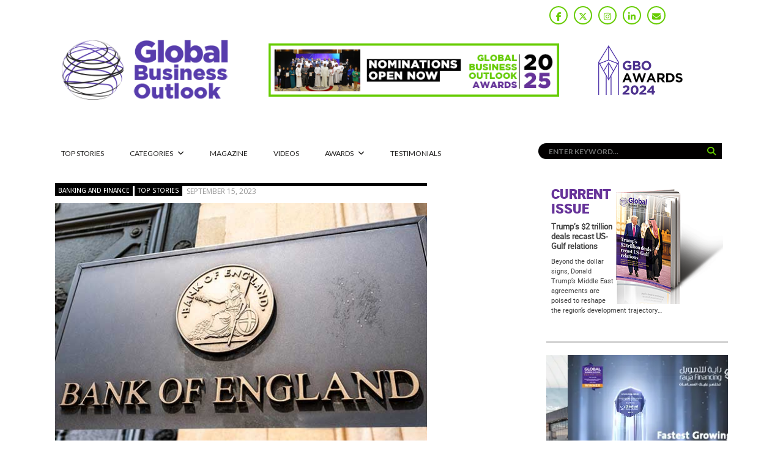

--- FILE ---
content_type: text/html; charset=UTF-8
request_url: https://globalbusinessoutlook.com/banking-and-finance/uk-think-tank-warns-business-risks-bank-england-persists-high-interest-rates/
body_size: 24850
content:
<!DOCTYPE html>
<html dir="ltr" lang="en-US" prefix="og: https://ogp.me/ns#">
<head>
	<meta charset="UTF-8">
		<meta name="viewport" content="width=device-width, initial-scale=1">
		<link rel="profile" href="http://gmpg.org/xfn/11">
	<title>UK think tank warns about ‘business risks’ as Bank of England persists with high-interest rates - Global Business Outlook</title>

		<!-- All in One SEO 4.7.5.1 - aioseo.com -->
		<meta name="description" content="The Bank of England has so far signalled about interest rates remaining higher for longer as it fights high inflation and keeps the ratio at or below the apex bank&#039;s 2% target" />
		<meta name="robots" content="max-image-preview:large" />
		<link rel="canonical" href="https://globalbusinessoutlook.com/banking-and-finance/uk-think-tank-warns-business-risks-bank-england-persists-high-interest-rates/" />
		<meta name="generator" content="All in One SEO (AIOSEO) 4.7.5.1" />
		<meta property="og:locale" content="en_US" />
		<meta property="og:site_name" content="Global Business Outlook - Covering the globe&#039;s vital informations" />
		<meta property="og:type" content="article" />
		<meta property="og:title" content="UK think tank warns about ‘business risks’ as Bank of England persists with high-interest rates - Global Business Outlook" />
		<meta property="og:description" content="The Bank of England has so far signalled about interest rates remaining higher for longer as it fights high inflation and keeps the ratio at or below the apex bank&#039;s 2% target" />
		<meta property="og:url" content="https://globalbusinessoutlook.com/banking-and-finance/uk-think-tank-warns-business-risks-bank-england-persists-high-interest-rates/" />
		<meta property="og:image" content="https://globalbusinessoutlook.com/wp-content/uploads/2017/11/global-business-outlook-logo-m.png" />
		<meta property="og:image:secure_url" content="https://globalbusinessoutlook.com/wp-content/uploads/2017/11/global-business-outlook-logo-m.png" />
		<meta property="og:image:width" content="133" />
		<meta property="og:image:height" content="48" />
		<meta property="article:published_time" content="2023-09-15T04:07:24+00:00" />
		<meta property="article:modified_time" content="2023-09-15T04:07:24+00:00" />
		<meta property="article:publisher" content="https://www.facebook.com/globalbusinessoutlook" />
		<meta name="twitter:card" content="summary_large_image" />
		<meta name="twitter:site" content="@gbomagazine" />
		<meta name="twitter:title" content="UK think tank warns about ‘business risks’ as Bank of England persists with high-interest rates - Global Business Outlook" />
		<meta name="twitter:description" content="The Bank of England has so far signalled about interest rates remaining higher for longer as it fights high inflation and keeps the ratio at or below the apex bank&#039;s 2% target" />
		<meta name="twitter:creator" content="@gbomagazine" />
		<meta name="twitter:image" content="https://globalbusinessoutlook.com/wp-content/uploads/2017/11/global-business-outlook-logo-m.png" />
		<script type="application/ld+json" class="aioseo-schema">
			{"@context":"https:\/\/schema.org","@graph":[{"@type":"BlogPosting","@id":"https:\/\/globalbusinessoutlook.com\/banking-and-finance\/uk-think-tank-warns-business-risks-bank-england-persists-high-interest-rates\/#blogposting","name":"UK think tank warns about \u2018business risks\u2019 as Bank of England persists with high-interest rates - Global Business Outlook","headline":"UK think tank warns about &#8216;business risks&#8217; as Bank of England persists with high-interest rates","author":{"@id":"https:\/\/globalbusinessoutlook.com\/author\/anusha\/#author"},"publisher":{"@id":"https:\/\/globalbusinessoutlook.com\/#organization"},"image":{"@type":"ImageObject","url":"https:\/\/globalbusinessoutlook.com\/wp-content\/uploads\/2023\/09\/GBO-Bank-of-England.jpg","width":595,"height":400,"caption":"GBO_Bank of England"},"datePublished":"2023-09-15T04:07:24+00:00","dateModified":"2023-09-15T04:07:24+00:00","inLanguage":"en-US","mainEntityOfPage":{"@id":"https:\/\/globalbusinessoutlook.com\/banking-and-finance\/uk-think-tank-warns-business-risks-bank-england-persists-high-interest-rates\/#webpage"},"isPartOf":{"@id":"https:\/\/globalbusinessoutlook.com\/banking-and-finance\/uk-think-tank-warns-business-risks-bank-england-persists-high-interest-rates\/#webpage"},"articleSection":"Banking and Finance, Top Stories, Bank of England, Inflation, Insolvencies, pandemic, Recession, Rishi Sunak, UK Inflation, UK recession, United Kingdom, United Kingdom Inflation, United Kingdom Recession, bank, businesses, inflation, interest, interest rates, quarter, rates"},{"@type":"BreadcrumbList","@id":"https:\/\/globalbusinessoutlook.com\/banking-and-finance\/uk-think-tank-warns-business-risks-bank-england-persists-high-interest-rates\/#breadcrumblist","itemListElement":[{"@type":"ListItem","@id":"https:\/\/globalbusinessoutlook.com\/#listItem","position":1,"name":"Home","item":"https:\/\/globalbusinessoutlook.com\/","nextItem":"https:\/\/globalbusinessoutlook.com\/category\/banking-and-finance\/#listItem"},{"@type":"ListItem","@id":"https:\/\/globalbusinessoutlook.com\/category\/banking-and-finance\/#listItem","position":2,"name":"Banking and Finance","item":"https:\/\/globalbusinessoutlook.com\/category\/banking-and-finance\/","nextItem":"https:\/\/globalbusinessoutlook.com\/banking-and-finance\/uk-think-tank-warns-business-risks-bank-england-persists-high-interest-rates\/#listItem","previousItem":"https:\/\/globalbusinessoutlook.com\/#listItem"},{"@type":"ListItem","@id":"https:\/\/globalbusinessoutlook.com\/banking-and-finance\/uk-think-tank-warns-business-risks-bank-england-persists-high-interest-rates\/#listItem","position":3,"name":"UK think tank warns about 'business risks' as Bank of England persists with high-interest rates","previousItem":"https:\/\/globalbusinessoutlook.com\/category\/banking-and-finance\/#listItem"}]},{"@type":"Organization","@id":"https:\/\/globalbusinessoutlook.com\/#organization","name":"Global Business Outlook","description":"Covering the globe's vital informations","url":"https:\/\/globalbusinessoutlook.com\/","telephone":"+442070975902","logo":{"@type":"ImageObject","url":"https:\/\/globalbusinessoutlook.com\/wp-content\/uploads\/2017\/11\/global-business-outlook-logo-m.png","@id":"https:\/\/globalbusinessoutlook.com\/banking-and-finance\/uk-think-tank-warns-business-risks-bank-england-persists-high-interest-rates\/#organizationLogo","width":133,"height":48,"caption":"global-business-outlook-logo-m"},"image":{"@id":"https:\/\/globalbusinessoutlook.com\/banking-and-finance\/uk-think-tank-warns-business-risks-bank-england-persists-high-interest-rates\/#organizationLogo"},"sameAs":["https:\/\/www.facebook.com\/globalbusinessoutlook","https:\/\/twitter.com\/gbomagazine","https:\/\/www.instagram.com\/globalbusinessoutlook\/","https:\/\/www.linkedin.com\/company\/global-business-outlook"]},{"@type":"Person","@id":"https:\/\/globalbusinessoutlook.com\/author\/anusha\/#author","url":"https:\/\/globalbusinessoutlook.com\/author\/anusha\/","name":"GBO Correspondent","image":{"@type":"ImageObject","@id":"https:\/\/globalbusinessoutlook.com\/banking-and-finance\/uk-think-tank-warns-business-risks-bank-england-persists-high-interest-rates\/#authorImage","url":"https:\/\/secure.gravatar.com\/avatar\/d045704773658e4f252a80ec7648daa5?s=96&d=mm&r=g","width":96,"height":96,"caption":"GBO Correspondent"}},{"@type":"WebPage","@id":"https:\/\/globalbusinessoutlook.com\/banking-and-finance\/uk-think-tank-warns-business-risks-bank-england-persists-high-interest-rates\/#webpage","url":"https:\/\/globalbusinessoutlook.com\/banking-and-finance\/uk-think-tank-warns-business-risks-bank-england-persists-high-interest-rates\/","name":"UK think tank warns about \u2018business risks\u2019 as Bank of England persists with high-interest rates - Global Business Outlook","description":"The Bank of England has so far signalled about interest rates remaining higher for longer as it fights high inflation and keeps the ratio at or below the apex bank's 2% target","inLanguage":"en-US","isPartOf":{"@id":"https:\/\/globalbusinessoutlook.com\/#website"},"breadcrumb":{"@id":"https:\/\/globalbusinessoutlook.com\/banking-and-finance\/uk-think-tank-warns-business-risks-bank-england-persists-high-interest-rates\/#breadcrumblist"},"author":{"@id":"https:\/\/globalbusinessoutlook.com\/author\/anusha\/#author"},"creator":{"@id":"https:\/\/globalbusinessoutlook.com\/author\/anusha\/#author"},"image":{"@type":"ImageObject","url":"https:\/\/globalbusinessoutlook.com\/wp-content\/uploads\/2023\/09\/GBO-Bank-of-England.jpg","@id":"https:\/\/globalbusinessoutlook.com\/banking-and-finance\/uk-think-tank-warns-business-risks-bank-england-persists-high-interest-rates\/#mainImage","width":595,"height":400,"caption":"GBO_Bank of England"},"primaryImageOfPage":{"@id":"https:\/\/globalbusinessoutlook.com\/banking-and-finance\/uk-think-tank-warns-business-risks-bank-england-persists-high-interest-rates\/#mainImage"},"datePublished":"2023-09-15T04:07:24+00:00","dateModified":"2023-09-15T04:07:24+00:00"},{"@type":"WebSite","@id":"https:\/\/globalbusinessoutlook.com\/#website","url":"https:\/\/globalbusinessoutlook.com\/","name":"Global Business Outlook","description":"Covering the globe's vital informations","inLanguage":"en-US","publisher":{"@id":"https:\/\/globalbusinessoutlook.com\/#organization"}}]}
		</script>
		<!-- All in One SEO -->


<!-- This site is optimized with the Yoast SEO Premium plugin v11.6 - https://yoast.com/wordpress/plugins/seo/ -->
<meta name="description" content="Battling the skyrocketing inflation, which currently stands below 8%, the Bank of England has raised interest rates 14 times since the 2021 end, from 0.1% to 5.25%."/>
<link rel="canonical" href="https://globalbusinessoutlook.com/banking-and-finance/uk-think-tank-warns-business-risks-bank-england-persists-high-interest-rates/" />
<meta property="og:locale" content="en_US" />
<meta property="og:type" content="article" />
<meta property="og:title" content="UK think tank warns about &#039;business risks&#039; as Bank of England persists with high-interest rates - Global Business Outlook" />
<meta property="og:description" content="Battling the skyrocketing inflation, which currently stands below 8%, the Bank of England has raised interest rates 14 times since the 2021 end, from 0.1% to 5.25%." />
<meta property="og:url" content="https://globalbusinessoutlook.com/banking-and-finance/uk-think-tank-warns-business-risks-bank-england-persists-high-interest-rates/" />
<meta property="og:site_name" content="Global Business Outlook" />
<meta property="article:tag" content="Bank of England" />
<meta property="article:tag" content="Inflation" />
<meta property="article:tag" content="Insolvencies" />
<meta property="article:tag" content="pandemic" />
<meta property="article:tag" content="Recession" />
<meta property="article:tag" content="Rishi Sunak" />
<meta property="article:tag" content="UK Inflation" />
<meta property="article:tag" content="UK recession" />
<meta property="article:tag" content="United Kingdom" />
<meta property="article:tag" content="United Kingdom Inflation" />
<meta property="article:tag" content="United Kingdom Recession" />
<meta property="article:section" content="Banking and Finance" />
<meta property="article:published_time" content="2023-09-15T04:07:24+00:00" />
<meta property="og:image" content="https://globalbusinessoutlook.com/wp-content/uploads/2023/09/GBO-Bank-of-England.jpg" />
<meta property="og:image:secure_url" content="https://globalbusinessoutlook.com/wp-content/uploads/2023/09/GBO-Bank-of-England.jpg" />
<meta property="og:image:width" content="595" />
<meta property="og:image:height" content="400" />
<meta name="twitter:card" content="summary_large_image" />
<meta name="twitter:description" content="Battling the skyrocketing inflation, which currently stands below 8%, the Bank of England has raised interest rates 14 times since the 2021 end, from 0.1% to 5.25%." />
<meta name="twitter:title" content="UK think tank warns about &#039;business risks&#039; as Bank of England persists with high-interest rates - Global Business Outlook" />
<meta name="twitter:image" content="https://globalbusinessoutlook.com/wp-content/uploads/2023/09/GBO-Bank-of-England.jpg" />
<script type='application/ld+json' class='yoast-schema-graph yoast-schema-graph--main'>{"@context":"https://schema.org","@graph":[{"@type":"WebSite","@id":"https://globalbusinessoutlook.com/#website","url":"https://globalbusinessoutlook.com/","name":"Global Business Outlook","potentialAction":{"@type":"SearchAction","target":"https://globalbusinessoutlook.com/?s={search_term_string}","query-input":"required name=search_term_string"}},{"@type":"ImageObject","@id":"https://globalbusinessoutlook.com/banking-and-finance/uk-think-tank-warns-business-risks-bank-england-persists-high-interest-rates/#primaryimage","url":"https://globalbusinessoutlook.com/wp-content/uploads/2023/09/GBO-Bank-of-England.jpg","width":595,"height":400,"caption":"GBO_Bank of England"},{"@type":"WebPage","@id":"https://globalbusinessoutlook.com/banking-and-finance/uk-think-tank-warns-business-risks-bank-england-persists-high-interest-rates/#webpage","url":"https://globalbusinessoutlook.com/banking-and-finance/uk-think-tank-warns-business-risks-bank-england-persists-high-interest-rates/","inLanguage":"en-US","name":"UK think tank warns about &#039;business risks&#039; as Bank of England persists with high-interest rates - Global Business Outlook","isPartOf":{"@id":"https://globalbusinessoutlook.com/#website"},"primaryImageOfPage":{"@id":"https://globalbusinessoutlook.com/banking-and-finance/uk-think-tank-warns-business-risks-bank-england-persists-high-interest-rates/#primaryimage"},"datePublished":"2023-09-15T04:07:24+00:00","dateModified":"2023-09-15T04:07:24+00:00","author":{"@id":"https://globalbusinessoutlook.com/#/schema/person/c08a3b548282cecfc56c67610de638ca"},"description":"Battling the skyrocketing inflation, which currently stands below 8%, the Bank of England has raised interest rates 14 times since the 2021 end, from 0.1% to 5.25%.","breadcrumb":{"@id":"https://globalbusinessoutlook.com/banking-and-finance/uk-think-tank-warns-business-risks-bank-england-persists-high-interest-rates/#breadcrumb"}},{"@type":"BreadcrumbList","@id":"https://globalbusinessoutlook.com/banking-and-finance/uk-think-tank-warns-business-risks-bank-england-persists-high-interest-rates/#breadcrumb","itemListElement":[{"@type":"ListItem","position":1,"item":{"@type":"WebPage","@id":"https://globalbusinessoutlook.com/","url":"https://globalbusinessoutlook.com/","name":"Home"}},{"@type":"ListItem","position":2,"item":{"@type":"WebPage","@id":"https://globalbusinessoutlook.com/blog/","url":"https://globalbusinessoutlook.com/blog/","name":"Blog"}},{"@type":"ListItem","position":3,"item":{"@type":"WebPage","@id":"https://globalbusinessoutlook.com/banking-and-finance/uk-think-tank-warns-business-risks-bank-england-persists-high-interest-rates/","url":"https://globalbusinessoutlook.com/banking-and-finance/uk-think-tank-warns-business-risks-bank-england-persists-high-interest-rates/","name":"UK think tank warns about &#8216;business risks&#8217; as Bank of England persists with high-interest rates"}}]},{"@type":["Person"],"@id":"https://globalbusinessoutlook.com/#/schema/person/c08a3b548282cecfc56c67610de638ca","name":"GBO Correspondent","image":{"@type":"ImageObject","@id":"https://globalbusinessoutlook.com/#authorlogo","url":"https://secure.gravatar.com/avatar/d045704773658e4f252a80ec7648daa5?s=96&d=mm&r=g","caption":"GBO Correspondent"},"sameAs":[]}]}</script>
<!-- / Yoast SEO Premium plugin. -->

<link rel='dns-prefetch' href='//fonts.googleapis.com' />
<link rel='dns-prefetch' href='//use.fontawesome.com' />
<link rel="alternate" type="application/rss+xml" title="Global Business Outlook &raquo; Feed" href="https://globalbusinessoutlook.com/feed/" />
<link rel="alternate" type="application/rss+xml" title="Global Business Outlook &raquo; Comments Feed" href="https://globalbusinessoutlook.com/comments/feed/" />
		<!-- This site uses the Google Analytics by MonsterInsights plugin v9.9.0 - Using Analytics tracking - https://www.monsterinsights.com/ -->
		<!-- Note: MonsterInsights is not currently configured on this site. The site owner needs to authenticate with Google Analytics in the MonsterInsights settings panel. -->
					<!-- No tracking code set -->
				<!-- / Google Analytics by MonsterInsights -->
		<!-- globalbusinessoutlook.com is managing ads with Advanced Ads 1.56.1 --><script id="globa-ready">
			window.advanced_ads_ready=function(e,a){a=a||"complete";var d=function(e){return"interactive"===a?"loading"!==e:"complete"===e};d(document.readyState)?e():document.addEventListener("readystatechange",(function(a){d(a.target.readyState)&&e()}),{once:"interactive"===a})},window.advanced_ads_ready_queue=window.advanced_ads_ready_queue||[];		</script>
		<link rel='stylesheet' id='wp-block-library-css' href='https://globalbusinessoutlook.com/wp-includes/css/dist/block-library/style.min.css' type='text/css' media='all' />
<style id='wp-block-library-theme-inline-css' type='text/css'>
.wp-block-audio :where(figcaption){color:#555;font-size:13px;text-align:center}.is-dark-theme .wp-block-audio :where(figcaption){color:#ffffffa6}.wp-block-audio{margin:0 0 1em}.wp-block-code{border:1px solid #ccc;border-radius:4px;font-family:Menlo,Consolas,monaco,monospace;padding:.8em 1em}.wp-block-embed :where(figcaption){color:#555;font-size:13px;text-align:center}.is-dark-theme .wp-block-embed :where(figcaption){color:#ffffffa6}.wp-block-embed{margin:0 0 1em}.blocks-gallery-caption{color:#555;font-size:13px;text-align:center}.is-dark-theme .blocks-gallery-caption{color:#ffffffa6}:root :where(.wp-block-image figcaption){color:#555;font-size:13px;text-align:center}.is-dark-theme :root :where(.wp-block-image figcaption){color:#ffffffa6}.wp-block-image{margin:0 0 1em}.wp-block-pullquote{border-bottom:4px solid;border-top:4px solid;color:currentColor;margin-bottom:1.75em}.wp-block-pullquote cite,.wp-block-pullquote footer,.wp-block-pullquote__citation{color:currentColor;font-size:.8125em;font-style:normal;text-transform:uppercase}.wp-block-quote{border-left:.25em solid;margin:0 0 1.75em;padding-left:1em}.wp-block-quote cite,.wp-block-quote footer{color:currentColor;font-size:.8125em;font-style:normal;position:relative}.wp-block-quote.has-text-align-right{border-left:none;border-right:.25em solid;padding-left:0;padding-right:1em}.wp-block-quote.has-text-align-center{border:none;padding-left:0}.wp-block-quote.is-large,.wp-block-quote.is-style-large,.wp-block-quote.is-style-plain{border:none}.wp-block-search .wp-block-search__label{font-weight:700}.wp-block-search__button{border:1px solid #ccc;padding:.375em .625em}:where(.wp-block-group.has-background){padding:1.25em 2.375em}.wp-block-separator.has-css-opacity{opacity:.4}.wp-block-separator{border:none;border-bottom:2px solid;margin-left:auto;margin-right:auto}.wp-block-separator.has-alpha-channel-opacity{opacity:1}.wp-block-separator:not(.is-style-wide):not(.is-style-dots){width:100px}.wp-block-separator.has-background:not(.is-style-dots){border-bottom:none;height:1px}.wp-block-separator.has-background:not(.is-style-wide):not(.is-style-dots){height:2px}.wp-block-table{margin:0 0 1em}.wp-block-table td,.wp-block-table th{word-break:normal}.wp-block-table :where(figcaption){color:#555;font-size:13px;text-align:center}.is-dark-theme .wp-block-table :where(figcaption){color:#ffffffa6}.wp-block-video :where(figcaption){color:#555;font-size:13px;text-align:center}.is-dark-theme .wp-block-video :where(figcaption){color:#ffffffa6}.wp-block-video{margin:0 0 1em}:root :where(.wp-block-template-part.has-background){margin-bottom:0;margin-top:0;padding:1.25em 2.375em}
</style>
<style id='classic-theme-styles-inline-css' type='text/css'>
/*! This file is auto-generated */
.wp-block-button__link{color:#fff;background-color:#32373c;border-radius:9999px;box-shadow:none;text-decoration:none;padding:calc(.667em + 2px) calc(1.333em + 2px);font-size:1.125em}.wp-block-file__button{background:#32373c;color:#fff;text-decoration:none}
</style>
<style id='global-styles-inline-css' type='text/css'>
:root{--wp--preset--aspect-ratio--square: 1;--wp--preset--aspect-ratio--4-3: 4/3;--wp--preset--aspect-ratio--3-4: 3/4;--wp--preset--aspect-ratio--3-2: 3/2;--wp--preset--aspect-ratio--2-3: 2/3;--wp--preset--aspect-ratio--16-9: 16/9;--wp--preset--aspect-ratio--9-16: 9/16;--wp--preset--color--black: #000000;--wp--preset--color--cyan-bluish-gray: #abb8c3;--wp--preset--color--white: #ffffff;--wp--preset--color--pale-pink: #f78da7;--wp--preset--color--vivid-red: #cf2e2e;--wp--preset--color--luminous-vivid-orange: #ff6900;--wp--preset--color--luminous-vivid-amber: #fcb900;--wp--preset--color--light-green-cyan: #7bdcb5;--wp--preset--color--vivid-green-cyan: #00d084;--wp--preset--color--pale-cyan-blue: #8ed1fc;--wp--preset--color--vivid-cyan-blue: #0693e3;--wp--preset--color--vivid-purple: #9b51e0;--wp--preset--gradient--vivid-cyan-blue-to-vivid-purple: linear-gradient(135deg,rgba(6,147,227,1) 0%,rgb(155,81,224) 100%);--wp--preset--gradient--light-green-cyan-to-vivid-green-cyan: linear-gradient(135deg,rgb(122,220,180) 0%,rgb(0,208,130) 100%);--wp--preset--gradient--luminous-vivid-amber-to-luminous-vivid-orange: linear-gradient(135deg,rgba(252,185,0,1) 0%,rgba(255,105,0,1) 100%);--wp--preset--gradient--luminous-vivid-orange-to-vivid-red: linear-gradient(135deg,rgba(255,105,0,1) 0%,rgb(207,46,46) 100%);--wp--preset--gradient--very-light-gray-to-cyan-bluish-gray: linear-gradient(135deg,rgb(238,238,238) 0%,rgb(169,184,195) 100%);--wp--preset--gradient--cool-to-warm-spectrum: linear-gradient(135deg,rgb(74,234,220) 0%,rgb(151,120,209) 20%,rgb(207,42,186) 40%,rgb(238,44,130) 60%,rgb(251,105,98) 80%,rgb(254,248,76) 100%);--wp--preset--gradient--blush-light-purple: linear-gradient(135deg,rgb(255,206,236) 0%,rgb(152,150,240) 100%);--wp--preset--gradient--blush-bordeaux: linear-gradient(135deg,rgb(254,205,165) 0%,rgb(254,45,45) 50%,rgb(107,0,62) 100%);--wp--preset--gradient--luminous-dusk: linear-gradient(135deg,rgb(255,203,112) 0%,rgb(199,81,192) 50%,rgb(65,88,208) 100%);--wp--preset--gradient--pale-ocean: linear-gradient(135deg,rgb(255,245,203) 0%,rgb(182,227,212) 50%,rgb(51,167,181) 100%);--wp--preset--gradient--electric-grass: linear-gradient(135deg,rgb(202,248,128) 0%,rgb(113,206,126) 100%);--wp--preset--gradient--midnight: linear-gradient(135deg,rgb(2,3,129) 0%,rgb(40,116,252) 100%);--wp--preset--font-size--small: 14px;--wp--preset--font-size--medium: 20px;--wp--preset--font-size--large: 32px;--wp--preset--font-size--x-large: 42px;--wp--preset--font-size--normal: 16px;--wp--preset--font-size--huge: 42px;--wp--preset--spacing--20: 0.44rem;--wp--preset--spacing--30: 0.67rem;--wp--preset--spacing--40: 1rem;--wp--preset--spacing--50: 1.5rem;--wp--preset--spacing--60: 2.25rem;--wp--preset--spacing--70: 3.38rem;--wp--preset--spacing--80: 5.06rem;--wp--preset--shadow--natural: 6px 6px 9px rgba(0, 0, 0, 0.2);--wp--preset--shadow--deep: 12px 12px 50px rgba(0, 0, 0, 0.4);--wp--preset--shadow--sharp: 6px 6px 0px rgba(0, 0, 0, 0.2);--wp--preset--shadow--outlined: 6px 6px 0px -3px rgba(255, 255, 255, 1), 6px 6px rgba(0, 0, 0, 1);--wp--preset--shadow--crisp: 6px 6px 0px rgba(0, 0, 0, 1);}:where(.is-layout-flex){gap: 0.5em;}:where(.is-layout-grid){gap: 0.5em;}body .is-layout-flex{display: flex;}.is-layout-flex{flex-wrap: wrap;align-items: center;}.is-layout-flex > :is(*, div){margin: 0;}body .is-layout-grid{display: grid;}.is-layout-grid > :is(*, div){margin: 0;}:where(.wp-block-columns.is-layout-flex){gap: 2em;}:where(.wp-block-columns.is-layout-grid){gap: 2em;}:where(.wp-block-post-template.is-layout-flex){gap: 1.25em;}:where(.wp-block-post-template.is-layout-grid){gap: 1.25em;}.has-black-color{color: var(--wp--preset--color--black) !important;}.has-cyan-bluish-gray-color{color: var(--wp--preset--color--cyan-bluish-gray) !important;}.has-white-color{color: var(--wp--preset--color--white) !important;}.has-pale-pink-color{color: var(--wp--preset--color--pale-pink) !important;}.has-vivid-red-color{color: var(--wp--preset--color--vivid-red) !important;}.has-luminous-vivid-orange-color{color: var(--wp--preset--color--luminous-vivid-orange) !important;}.has-luminous-vivid-amber-color{color: var(--wp--preset--color--luminous-vivid-amber) !important;}.has-light-green-cyan-color{color: var(--wp--preset--color--light-green-cyan) !important;}.has-vivid-green-cyan-color{color: var(--wp--preset--color--vivid-green-cyan) !important;}.has-pale-cyan-blue-color{color: var(--wp--preset--color--pale-cyan-blue) !important;}.has-vivid-cyan-blue-color{color: var(--wp--preset--color--vivid-cyan-blue) !important;}.has-vivid-purple-color{color: var(--wp--preset--color--vivid-purple) !important;}.has-black-background-color{background-color: var(--wp--preset--color--black) !important;}.has-cyan-bluish-gray-background-color{background-color: var(--wp--preset--color--cyan-bluish-gray) !important;}.has-white-background-color{background-color: var(--wp--preset--color--white) !important;}.has-pale-pink-background-color{background-color: var(--wp--preset--color--pale-pink) !important;}.has-vivid-red-background-color{background-color: var(--wp--preset--color--vivid-red) !important;}.has-luminous-vivid-orange-background-color{background-color: var(--wp--preset--color--luminous-vivid-orange) !important;}.has-luminous-vivid-amber-background-color{background-color: var(--wp--preset--color--luminous-vivid-amber) !important;}.has-light-green-cyan-background-color{background-color: var(--wp--preset--color--light-green-cyan) !important;}.has-vivid-green-cyan-background-color{background-color: var(--wp--preset--color--vivid-green-cyan) !important;}.has-pale-cyan-blue-background-color{background-color: var(--wp--preset--color--pale-cyan-blue) !important;}.has-vivid-cyan-blue-background-color{background-color: var(--wp--preset--color--vivid-cyan-blue) !important;}.has-vivid-purple-background-color{background-color: var(--wp--preset--color--vivid-purple) !important;}.has-black-border-color{border-color: var(--wp--preset--color--black) !important;}.has-cyan-bluish-gray-border-color{border-color: var(--wp--preset--color--cyan-bluish-gray) !important;}.has-white-border-color{border-color: var(--wp--preset--color--white) !important;}.has-pale-pink-border-color{border-color: var(--wp--preset--color--pale-pink) !important;}.has-vivid-red-border-color{border-color: var(--wp--preset--color--vivid-red) !important;}.has-luminous-vivid-orange-border-color{border-color: var(--wp--preset--color--luminous-vivid-orange) !important;}.has-luminous-vivid-amber-border-color{border-color: var(--wp--preset--color--luminous-vivid-amber) !important;}.has-light-green-cyan-border-color{border-color: var(--wp--preset--color--light-green-cyan) !important;}.has-vivid-green-cyan-border-color{border-color: var(--wp--preset--color--vivid-green-cyan) !important;}.has-pale-cyan-blue-border-color{border-color: var(--wp--preset--color--pale-cyan-blue) !important;}.has-vivid-cyan-blue-border-color{border-color: var(--wp--preset--color--vivid-cyan-blue) !important;}.has-vivid-purple-border-color{border-color: var(--wp--preset--color--vivid-purple) !important;}.has-vivid-cyan-blue-to-vivid-purple-gradient-background{background: var(--wp--preset--gradient--vivid-cyan-blue-to-vivid-purple) !important;}.has-light-green-cyan-to-vivid-green-cyan-gradient-background{background: var(--wp--preset--gradient--light-green-cyan-to-vivid-green-cyan) !important;}.has-luminous-vivid-amber-to-luminous-vivid-orange-gradient-background{background: var(--wp--preset--gradient--luminous-vivid-amber-to-luminous-vivid-orange) !important;}.has-luminous-vivid-orange-to-vivid-red-gradient-background{background: var(--wp--preset--gradient--luminous-vivid-orange-to-vivid-red) !important;}.has-very-light-gray-to-cyan-bluish-gray-gradient-background{background: var(--wp--preset--gradient--very-light-gray-to-cyan-bluish-gray) !important;}.has-cool-to-warm-spectrum-gradient-background{background: var(--wp--preset--gradient--cool-to-warm-spectrum) !important;}.has-blush-light-purple-gradient-background{background: var(--wp--preset--gradient--blush-light-purple) !important;}.has-blush-bordeaux-gradient-background{background: var(--wp--preset--gradient--blush-bordeaux) !important;}.has-luminous-dusk-gradient-background{background: var(--wp--preset--gradient--luminous-dusk) !important;}.has-pale-ocean-gradient-background{background: var(--wp--preset--gradient--pale-ocean) !important;}.has-electric-grass-gradient-background{background: var(--wp--preset--gradient--electric-grass) !important;}.has-midnight-gradient-background{background: var(--wp--preset--gradient--midnight) !important;}.has-small-font-size{font-size: var(--wp--preset--font-size--small) !important;}.has-medium-font-size{font-size: var(--wp--preset--font-size--medium) !important;}.has-large-font-size{font-size: var(--wp--preset--font-size--large) !important;}.has-x-large-font-size{font-size: var(--wp--preset--font-size--x-large) !important;}
:where(.wp-block-post-template.is-layout-flex){gap: 1.25em;}:where(.wp-block-post-template.is-layout-grid){gap: 1.25em;}
:where(.wp-block-columns.is-layout-flex){gap: 2em;}:where(.wp-block-columns.is-layout-grid){gap: 2em;}
:root :where(.wp-block-pullquote){font-size: 1.5em;line-height: 1.6;}
</style>
<link rel='stylesheet' id='unslider-css-css' href='https://globalbusinessoutlook.com/wp-content/plugins/advanced-ads-slider/public/assets/css/unslider.css' type='text/css' media='all' />
<link rel='stylesheet' id='azindex_stylesheet-css' href='https://globalbusinessoutlook.com/wp-content/plugins/bemo-a-z-index/bemoazindex.css' type='text/css' media='all' />
<link rel='stylesheet' id='pencisc-css' href='https://globalbusinessoutlook.com/wp-content/plugins/penci-framework/assets/css/single-shortcode.css' type='text/css' media='all' />
<link rel='stylesheet' id='parent-style-css' href='https://globalbusinessoutlook.com/wp-content/themes/pennews/style.css' type='text/css' media='all' />
<link rel='stylesheet' id='penci-style-child-css' href='https://globalbusinessoutlook.com/wp-content/themes/pennews-child/style.css' type='text/css' media='all' />
<link rel='stylesheet' id='penci-font-awesome-css' href='https://globalbusinessoutlook.com/wp-content/themes/pennews/css/font-awesome.min.css' type='text/css' media='all' />
<link rel='stylesheet' id='penci-fonts-css' href='//fonts.googleapis.com/css?family=Roboto%3A300%2C300italic%2C400%2C400italic%2C500%2C500italic%2C700%2C700italic%2C800%2C800italic%7CMukta+Vaani%3A300%2C300italic%2C400%2C400italic%2C500%2C500italic%2C700%2C700italic%2C800%2C800italic%7COswald%3A300%2C300italic%2C400%2C400italic%2C500%2C500italic%2C700%2C700italic%2C800%2C800italic%7CTeko%3A300%2C300italic%2C400%2C400italic%2C500%2C500italic%2C700%2C700italic%2C800%2C800italic%7Cheebo-black-webfont%3A300%2C300italic%2C400%2C400italic%2C500%2C500italic%2C700%2C700italic%2C800%2C800italic%7COpen+Sans%3A300%2C300italic%2C400%2C400italic%2C500%2C500italic%2C700%2C700italic%2C800%2C800italic%7CLato%3A300%2C300italic%2C400%2C400italic%2C500%2C500italic%2C700%2C700italic%2C800%2C800italic%3A300%2C300italic%2C400%2C400italic%2C500%2C500italic%2C700%2C700italic%2C800%2C800italic%26subset%3Dcyrillic%2Ccyrillic-ext%2Cgreek%2Cgreek-ext%2Clatin-ext' type='text/css' media='all' />
<link rel='stylesheet' id='penci-style-css' href='https://globalbusinessoutlook.com/wp-content/themes/pennews-child/style.css' type='text/css' media='all' />
<style id='penci-style-inline-css' type='text/css'>
 @font-face {font-family: "heebo-regular-webfont";src: local("heebo-regular-webfont"), url("https://globalbusinessoutlook.com/wp-content/uploads/2017/11/heebo-regular-webfont.woff") format("woff");} @font-face {font-family: "heebo-black-webfont";src: local("heebo-black-webfont"), url("https://globalbusinessoutlook.com/wp-content/uploads/2017/11/heebo-black-webfont.woff") format("woff");} @font-face {font-family: "heebo-light-webfont";src: local("heebo-light-webfont"), url("https://globalbusinessoutlook.com/wp-content/uploads/2017/11/heebo-light-webfont.woff") format("woff");} @font-face {font-family: "lato-bold-webfont";src: local("lato-bold-webfont"), url("https://globalbusinessoutlook.com/wp-content/uploads/2017/11/lato-bold-webfont.woff") format("woff");}.penci-block-vc.style-title-13:not(.footer-widget).style-title-center .penci-block-heading {border-right: 10px solid transparent; border-left: 10px solid transparent; }.site-branding h1, .site-branding h2 {margin: 0;}.penci-schema-markup { display: none !important; }.penci-entry-media .twitter-video { max-width: none !important; margin: 0 !important; }.penci-entry-media .fb-video { margin-bottom: 0; }.penci-entry-media .post-format-meta > iframe { vertical-align: top; }.penci-single-style-6 .penci-entry-media-top.penci-video-format-dailymotion:after, .penci-single-style-6 .penci-entry-media-top.penci-video-format-facebook:after, .penci-single-style-6 .penci-entry-media-top.penci-video-format-vimeo:after, .penci-single-style-6 .penci-entry-media-top.penci-video-format-twitter:after, .penci-single-style-7 .penci-entry-media-top.penci-video-format-dailymotion:after, .penci-single-style-7 .penci-entry-media-top.penci-video-format-facebook:after, .penci-single-style-7 .penci-entry-media-top.penci-video-format-vimeo:after, .penci-single-style-7 .penci-entry-media-top.penci-video-format-twitter:after { content: none; } .penci-single-style-5 .penci-entry-media.penci-video-format-dailymotion:after, .penci-single-style-5 .penci-entry-media.penci-video-format-facebook:after, .penci-single-style-5 .penci-entry-media.penci-video-format-vimeo:after, .penci-single-style-5 .penci-entry-media.penci-video-format-twitter:after { content: none; }@media screen and (max-width: 960px) { .penci-insta-thumb ul.thumbnails.penci_col_5 li, .penci-insta-thumb ul.thumbnails.penci_col_6 li { width: 33.33% !important; } .penci-insta-thumb ul.thumbnails.penci_col_7 li, .penci-insta-thumb ul.thumbnails.penci_col_8 li, .penci-insta-thumb ul.thumbnails.penci_col_9 li, .penci-insta-thumb ul.thumbnails.penci_col_10 li { width: 25% !important; } }.site-header.header--s12 .penci-menu-toggle-wapper,.site-header.header--s12 .header__social-search { flex: 1; }.site-header.header--s5 .site-branding {  padding-right: 0;margin-right: 40px; }.penci-block_37 .penci_post-meta { padding-top: 8px; }.penci-block_37 .penci-post-excerpt + .penci_post-meta { padding-top: 0; }.penci-hide-text-votes { display: none; }.penci-usewr-review {  border-top: 1px solid #ececec; }.penci-review-score {top: 5px; position: relative; }.penci-social-counter.penci-social-counter--style-3 .penci-social__empty a, .penci-social-counter.penci-social-counter--style-4 .penci-social__empty a, .penci-social-counter.penci-social-counter--style-5 .penci-social__empty a, .penci-social-counter.penci-social-counter--style-6 .penci-social__empty a { display: flex; justify-content: center; align-items: center; }.penci-block-error { padding: 0 20px 20px; }@media screen and (min-width: 1240px){ .penci_dis_padding_bw .penci-content-main.penci-col-4:nth-child(3n+2) { padding-right: 15px; padding-left: 15px; }}.bos_searchbox_widget_class.penci-vc-column-1 #flexi_searchbox #b_searchboxInc .b_submitButton_wrapper{ padding-top: 10px; padding-bottom: 10px; }.mfp-image-holder .mfp-close, .mfp-iframe-holder .mfp-close { background: transparent; border-color: transparent; }h1, h2, h3, h4, h5, h6,.error404 .page-title,
		.error404 .penci-block-vc .penci-block__title, .footer__bottom.style-2 .block-title {font-family: 'heebo-black-webfont'}h1, h2, h3, h4, h5, h6,.error404 .page-title,
		 .error404 .penci-block-vc .penci-block__title, .product_list_widget .product-title, .footer__bottom.style-2 .block-title {font-weight: bold}.penci-block-vc .penci-block__title, .penci-menu-hbg .penci-block-vc .penci-block__title, .penci-menu-hbg-widgets .menu-hbg-title{ font-family:'heebo-black-webfont'; }.penci-block-vc .penci-block__title, .penci-menu-hbg .penci-block-vc .penci-block__title, .penci-menu-hbg-widgets .menu-hbg-title{ font-weight:bold; }body, button, input, select, textarea,.penci-post-subtitle,.woocommerce ul.products li.product .button,#site-navigation .penci-megamenu .penci-mega-thumbnail .mega-cat-name{font-family: 'Open Sans', sans-serif}.single .entry-content,.page .entry-content{ font-size:14px; }.site-content,.penci-page-style-1 .site-content, 
		.page-template-full-width.penci-block-pagination .site-content,
		.penci-page-style-2 .site-content, .penci-single-style-1 .site-content, 
		.penci-single-style-2 .site-content,.penci-page-style-3 .site-content,
		.penci-single-style-3 .site-content{ margin-top:20px; }.penci-topbar .topbar__social-media a{ font-size: 14px; }.penci-topbar{ background-color:#ffffff ; }.topbar__social-media a{ color:#66cc00 ; }.topbar__social-media a:hover{ color:#663399 ; }.header__top.header--s2{ padding-top:25px; }.header__top.header--s2{ padding-bottom:70px; }.header--s2 .site-branding,.header--s2 .site-branding img {max-width: 275px !important;overflow: hidden; }.site-description{ font-family: 'Lato', sans-serif; }.main-navigation > ul:not(.children) > li.highlight-button{ min-height: 35px; }.site-header,.main-navigation > ul:not(.children) > li > a,.site-header.header--s7 .main-navigation > ul:not(.children) > li > a,.search-click,.penci-menuhbg-wapper,.header__social-media,.site-header.header--s7,.site-header.header--s1 .site-branding .site-title,.site-header.header--s7 .site-branding .site-title,.site-header.header--s10 .site-branding .site-title,.site-header.header--s5 .site-branding .site-title{ line-height: 34px; min-height: 35px; }.site-header.header--s7 .custom-logo, .site-header.header--s10 .custom-logo,.site-header.header--s11 .custom-logo, .site-header.header--s1 .custom-logo, .site-header.header--s5 .custom-logo { max-height: 31px; }.main-navigation a,.mobile-sidebar .primary-menu-mobile li a, .penci-menu-hbg .primary-menu-mobile li a{ font-family: 'Lato', sans-serif; }.main-navigation a,.mobile-sidebar .primary-menu-mobile li a, .penci-menu-hbg .primary-menu-mobile li a{ font-weight: 500; }.main-navigation > ul:not(.children) > li > a{ font-size: 12px; }.main-navigation > ul:not(.children) > li ul.sub-menu{ border-top: 0 !important; }@media screen and (min-width: 1240px){.single.two-sidebar .site-main .penci-container .widget-area-1 {width: 21.4%;}.single.two-sidebar .site-main .penci-container .widget-area-2{ width: 21.4%; }.single.two-sidebar .site-main .penci-container .penci-wide-content { width: 57.2%;max-width: 100%; }}@media screen and (min-width: 960px){.single.sidebar-left .site-main .penci-wide-content,.single.sidebar-right .site-main .penci-wide-content{width: 73%;max-width: 100%;}.single.sidebar-left .site-main .widget-area,.single.sidebar-right .site-main .widget-area{width: 27%;max-width: 100%;}}@media screen and (max-width: 1240px) and (min-width: 960px){.single.sidebar-left .site-main .penci-wide-content,.single.sidebar-right .site-main .penci-container__content,.single.two-sidebar .site-main .penci-wide-content { margin-left:0; width: 73%;}.single.two-sidebar .site-main .widget-area { width: 27%;}}@media screen and (min-width: 960px){.single.sidebar-left .site-main .penci-wide-content {padding-left: 195px;}.single.sidebar-right .site-main .penci-wide-content {padding-right: 195px;}}@media screen and (min-width: 1240px){.single.two-sidebar .site-main .penci-container .penci-wide-content{ padding-left: 195px; padding-right: 195px;}}@media screen and (min-width: 1130px){ .single .site-main > .penci-container, .single .site-main .penci-entry-media + .penci-container, .single .site-main .penci-entry-media .penci-container { max-width:1130px;margin-left: auto; margin-right: auto; } }.penci-post-related .item-related h4{ font-size:14px; }.penci-block-vc-pag  .penci-archive__list_posts .penci-post-item .entry-title{ font-size:20px; }.penci-popup-login-register .penci-login-container{ background-image:url(https://www.globalbusinessoutlook.com/beta/wp-content/uploads/2017/11/bg-login-1.jpg);background-position:center;background-color:#663399; }.penci-popup-login-register h4{ color:#ffffff ; }.penci-popup-login-register .penci-login-container{ color:#f5f5f5 ; }.penci-login-container .penci-login input[type="text"], .penci-login-container .penci-login input[type=password], .penci-login-container .penci-login input[type="submit"], .penci-login-container .penci-login input[type="email"]{ color:#ffffff ; }.penci-popup-login-register .penci-login-container .penci-login input[type="text"]::-webkit-input-placeholder,.penci-popup-login-register .penci-login-container .penci-login input[type=password]::-webkit-input-placeholder,.penci-popup-login-register .penci-login-container .penci-login input[type="submit"]::-webkit-input-placeholder,.penci-popup-login-register .penci-login-container .penci-login input[type="email"]::-webkit-input-placeholder{ color:#ffffff !important; }.penci-popup-login-register .penci-login-container .penci-login input[type="text"]::-moz-placeholder,.penci-popup-login-register .penci-login-container .penci-login input[type=password]::-moz-placeholder,.penci-popup-login-register .penci-login-container .penci-login input[type="submit"]::-moz-placeholder,.penci-popup-login-register .penci-login-container .penci-login input[type="email"]::-moz-placeholder{ color:#ffffff !important; }.penci-popup-login-register .penci-login-container .penci-login input[type="text"]:-ms-input-placeholder,.penci-popup-login-register .penci-login-container .penci-login input[type=password]:-ms-input-placeholder,.penci-popup-login-register .penci-login-container .penci-login input[type="submit"]:-ms-input-placeholder,.penci-popup-login-register .penci-login-container .penci-login input[type="email"]:-ms-input-placeholder{ color:#ffffff !important; }.penci-popup-login-register .penci-login-container .penci-login input[type="text"]:-moz-placeholder,.penci-popup-login-register .penci-login-container .penci-login input[type=password]:-moz-placeholder,.penci-popup-login-register .penci-login-container .penci-login input[type="submit"]:-moz-placeholder,.penci-popup-login-register .penci-login-container .penci-login input[type="email"]:-moz-placeholder { color:#ffffff !important; }.penci-popup-login-register .penci-login-container .penci-login input[type="text"],
		 .penci-popup-login-register .penci-login-container .penci-login input[type=password],
		 .penci-popup-login-register .penci-login-container .penci-login input[type="submit"],
		 .penci-popup-login-register .penci-login-container .penci-login input[type="email"]{ border-color:#663399 ; }.penci-popup-login-register .penci-login-container a{ color:#ffffff ; }.penci-popup-login-register .penci-login-container a:hover{ color:#ffffff ; }.penci-popup-login-register .penci-login-container .penci-login input[type="submit"]:hover{ background-color:#313131 ; }.buy-button{ background-color:#663399 !important; }.penci-menuhbg-toggle:hover .lines-button:after,.penci-menuhbg-toggle:hover .penci-lines:before,.penci-menuhbg-toggle:hover .penci-lines:after.penci-login-container a,.penci_list_shortcode li:before,.footer__sidebars .penci-block-vc .penci__post-title a:hover,.penci-viewall-results a:hover,.post-entry .penci-portfolio-filter ul li.active a, .penci-portfolio-filter ul li.active a,.penci-ajax-search-results-wrapper .penci__post-title a:hover{ color: #663399; }.penci-tweets-widget-content .icon-tweets,.penci-tweets-widget-content .tweet-intents a,.penci-tweets-widget-content .tweet-intents span:after,.woocommerce .star-rating span,.woocommerce .comment-form p.stars a:hover,.woocommerce div.product .woocommerce-tabs ul.tabs li a:hover,.penci-subcat-list .flexMenu-viewMore:hover a, .penci-subcat-list .flexMenu-viewMore:focus a,.penci-subcat-list .flexMenu-viewMore .flexMenu-popup .penci-subcat-item a:hover,.penci-owl-carousel-style .owl-dot.active span, .penci-owl-carousel-style .owl-dot:hover span,.penci-owl-carousel-slider .owl-dot.active span,.penci-owl-carousel-slider .owl-dot:hover span{ color: #663399; }.penci-owl-carousel-slider .owl-dot.active span,.penci-owl-carousel-slider .owl-dot:hover span{ background-color: #663399; }blockquote, q,.penci-post-pagination a:hover,a:hover,.penci-entry-meta a:hover,.penci-portfolio-below_img .inner-item-portfolio .portfolio-desc a:hover h3,.main-navigation.penci_disable_padding_menu > ul:not(.children) > li:hover > a,.main-navigation.penci_disable_padding_menu > ul:not(.children) > li:active > a,.main-navigation.penci_disable_padding_menu > ul:not(.children) > li.current-menu-item > a,.main-navigation.penci_disable_padding_menu > ul:not(.children) > li.current-menu-ancestor > a,.main-navigation.penci_disable_padding_menu > ul:not(.children) > li.current-category-ancestor > a,.site-header.header--s11 .main-navigation.penci_enable_line_menu .menu > li:hover > a,.site-header.header--s11 .main-navigation.penci_enable_line_menu .menu > li:active > a,.site-header.header--s11 .main-navigation.penci_enable_line_menu .menu > li.current-menu-item > a,.main-navigation.penci_disable_padding_menu ul.menu > li > a:hover,.main-navigation ul li:hover > a,.main-navigation ul li:active > a,.main-navigation li.current-menu-item > a,#site-navigation .penci-megamenu .penci-mega-child-categories a.cat-active,#site-navigation .penci-megamenu .penci-content-megamenu .penci-mega-latest-posts .penci-mega-post a:not(.mega-cat-name):hover,.penci-post-pagination h5 a:hover{ color: #663399; }.penci-menu-hbg .primary-menu-mobile li a:hover,.penci-menu-hbg .primary-menu-mobile li.toggled-on > a,.penci-menu-hbg .primary-menu-mobile li.toggled-on > .dropdown-toggle,.penci-menu-hbg .primary-menu-mobile li.current-menu-item > a,.penci-menu-hbg .primary-menu-mobile li.current-menu-item > .dropdown-toggle,.mobile-sidebar .primary-menu-mobile li a:hover,.mobile-sidebar .primary-menu-mobile li.toggled-on-first > a,.mobile-sidebar .primary-menu-mobile li.toggled-on > a,.mobile-sidebar .primary-menu-mobile li.toggled-on > .dropdown-toggle,.mobile-sidebar .primary-menu-mobile li.current-menu-item > a,.mobile-sidebar .primary-menu-mobile li.current-menu-item > .dropdown-toggle,.mobile-sidebar #sidebar-nav-logo a,.mobile-sidebar #sidebar-nav-logo a:hover.mobile-sidebar #sidebar-nav-logo:before,.penci-recipe-heading a.penci-recipe-print,.widget a:hover,.widget.widget_recent_entries li a:hover, .widget.widget_recent_comments li a:hover, .widget.widget_meta li a:hover,.penci-topbar a:hover,.penci-topbar ul li:hover,.penci-topbar ul li a:hover,.penci-topbar ul.menu li ul.sub-menu li a:hover,.site-branding a, .site-branding .site-title{ color: #663399; }.penci-viewall-results a:hover,.penci-ajax-search-results-wrapper .penci__post-title a:hover,.header__search_dis_bg .search-click:hover,.header__social-media a:hover,.penci-login-container .link-bottom a,.error404 .page-content a,.penci-no-results .search-form .search-submit:hover,.error404 .page-content .search-form .search-submit:hover,.penci_breadcrumbs a:hover, .penci_breadcrumbs a:hover span,.penci-archive .entry-meta a:hover,.penci-caption-above-img .wp-caption a:hover,.penci-author-content .author-social:hover,.entry-content a,.comment-content a,.penci-page-style-5 .penci-active-thumb .penci-entry-meta a:hover,.penci-single-style-5 .penci-active-thumb .penci-entry-meta a:hover{ color: #663399; }blockquote:not(.wp-block-quote).style-2:before{ background-color: transparent; }blockquote.style-2:before,blockquote:not(.wp-block-quote),blockquote.style-2 cite, blockquote.style-2 .author,blockquote.style-3 cite, blockquote.style-3 .author,.woocommerce ul.products li.product .price,.woocommerce ul.products li.product .price ins,.woocommerce div.product p.price ins,.woocommerce div.product span.price ins, .woocommerce div.product p.price, .woocommerce div.product span.price,.woocommerce div.product .entry-summary div[itemprop="description"] blockquote:before, .woocommerce div.product .woocommerce-tabs #tab-description blockquote:before,.woocommerce-product-details__short-description blockquote:before,.woocommerce div.product .entry-summary div[itemprop="description"] blockquote cite, .woocommerce div.product .entry-summary div[itemprop="description"] blockquote .author,.woocommerce div.product .woocommerce-tabs #tab-description blockquote cite, .woocommerce div.product .woocommerce-tabs #tab-description blockquote .author,.woocommerce div.product .product_meta > span a:hover,.woocommerce div.product .woocommerce-tabs ul.tabs li.active{ color: #663399; }.woocommerce #respond input#submit.alt.disabled:hover,.woocommerce #respond input#submit.alt:disabled:hover,.woocommerce #respond input#submit.alt:disabled[disabled]:hover,.woocommerce a.button.alt.disabled,.woocommerce a.button.alt.disabled:hover,.woocommerce a.button.alt:disabled,.woocommerce a.button.alt:disabled:hover,.woocommerce a.button.alt:disabled[disabled],.woocommerce a.button.alt:disabled[disabled]:hover,.woocommerce button.button.alt.disabled,.woocommerce button.button.alt.disabled:hover,.woocommerce button.button.alt:disabled,.woocommerce button.button.alt:disabled:hover,.woocommerce button.button.alt:disabled[disabled],.woocommerce button.button.alt:disabled[disabled]:hover,.woocommerce input.button.alt.disabled,.woocommerce input.button.alt.disabled:hover,.woocommerce input.button.alt:disabled,.woocommerce input.button.alt:disabled:hover,.woocommerce input.button.alt:disabled[disabled],.woocommerce input.button.alt:disabled[disabled]:hover{ background-color: #663399; }.woocommerce ul.cart_list li .amount, .woocommerce ul.product_list_widget li .amount,.woocommerce table.shop_table td.product-name a:hover,.woocommerce-cart .cart-collaterals .cart_totals table td .amount,.woocommerce .woocommerce-info:before,.woocommerce form.checkout table.shop_table .order-total .amount,.post-entry .penci-portfolio-filter ul li a:hover,.post-entry .penci-portfolio-filter ul li.active a,.penci-portfolio-filter ul li a:hover,.penci-portfolio-filter ul li.active a,#bbpress-forums li.bbp-body ul.forum li.bbp-forum-info a:hover,#bbpress-forums li.bbp-body ul.topic li.bbp-topic-title a:hover,#bbpress-forums li.bbp-body ul.forum li.bbp-forum-info .bbp-forum-content a,#bbpress-forums li.bbp-body ul.topic p.bbp-topic-meta a,#bbpress-forums .bbp-breadcrumb a:hover, #bbpress-forums .bbp-breadcrumb .bbp-breadcrumb-current:hover,#bbpress-forums .bbp-forum-freshness a:hover,#bbpress-forums .bbp-topic-freshness a:hover{ color: #663399; }.footer__bottom a,.footer__logo a, .footer__logo a:hover,.site-info a,.site-info a:hover,.sub-footer-menu li a:hover,.footer__sidebars a:hover,.penci-block-vc .social-buttons a:hover,.penci-inline-related-posts .penci_post-meta a:hover,.penci__general-meta .penci_post-meta a:hover,.penci-block_video.style-1 .penci_post-meta a:hover,.penci-block_video.style-7 .penci_post-meta a:hover,.penci-block-vc .penci-block__title a:hover,.penci-block-vc.style-title-2 .penci-block__title a:hover,.penci-block-vc.style-title-2:not(.footer-widget) .penci-block__title a:hover,.penci-block-vc.style-title-4 .penci-block__title a:hover,.penci-block-vc.style-title-4:not(.footer-widget) .penci-block__title a:hover,.penci-block-vc .penci-subcat-filter .penci-subcat-item a.active, .penci-block-vc .penci-subcat-filter .penci-subcat-item a:hover ,.penci-block_1 .penci_post-meta a:hover,.penci-inline-related-posts.penci-irp-type-grid .penci__post-title:hover{ color: #663399; }.penci-block_10 .penci-posted-on a,.penci-block_10 .penci-block__title a:hover,.penci-block_10 .penci__post-title a:hover,.penci-block_26 .block26_first_item .penci__post-title:hover,.penci-block_30 .penci_post-meta a:hover,.penci-block_33 .block33_big_item .penci_post-meta a:hover,.penci-block_36 .penci-chart-text,.penci-block_video.style-1 .block_video_first_item.penci-title-ab-img .penci_post_content a:hover,.penci-block_video.style-1 .block_video_first_item.penci-title-ab-img .penci_post-meta a:hover,.penci-block_video.style-6 .penci__post-title:hover,.penci-block_video.style-7 .penci__post-title:hover,.penci-owl-featured-area.style-12 .penci-small_items h3 a:hover,.penci-owl-featured-area.style-12 .penci-small_items .penci-slider__meta a:hover ,.penci-owl-featured-area.style-12 .penci-small_items .owl-item.current h3 a,.penci-owl-featured-area.style-13 .penci-small_items h3 a:hover,.penci-owl-featured-area.style-13 .penci-small_items .penci-slider__meta a:hover,.penci-owl-featured-area.style-13 .penci-small_items .owl-item.current h3 a,.penci-owl-featured-area.style-14 .penci-small_items h3 a:hover,.penci-owl-featured-area.style-14 .penci-small_items .penci-slider__meta a:hover ,.penci-owl-featured-area.style-14 .penci-small_items .owl-item.current h3 a,.penci-owl-featured-area.style-17 h3 a:hover,.penci-owl-featured-area.style-17 .penci-slider__meta a:hover,.penci-fslider28-wrapper.penci-block-vc .penci-slider-nav a:hover,.penci-videos-playlist .penci-video-nav .penci-video-playlist-item .penci-video-play-icon,.penci-videos-playlist .penci-video-nav .penci-video-playlist-item.is-playing { color: #663399; }.penci-block_video.style-7 .penci_post-meta a:hover,.penci-ajax-more.disable_bg_load_more .penci-ajax-more-button:hover, .penci-ajax-more.disable_bg_load_more .penci-block-ajax-more-button:hover{ color: #663399; }.site-main #buddypress input[type=submit]:hover,.site-main #buddypress div.generic-button a:hover,.site-main #buddypress .comment-reply-link:hover,.site-main #buddypress a.button:hover,.site-main #buddypress a.button:focus,.site-main #buddypress ul.button-nav li a:hover,.site-main #buddypress ul.button-nav li.current a,.site-main #buddypress .dir-search input[type=submit]:hover, .site-main #buddypress .groups-members-search input[type=submit]:hover,.site-main #buddypress div.item-list-tabs ul li.selected a,.site-main #buddypress div.item-list-tabs ul li.current a,.site-main #buddypress div.item-list-tabs ul li a:hover{ border-color: #663399;background-color: #663399; }.site-main #buddypress table.notifications thead tr, .site-main #buddypress table.notifications-settings thead tr,.site-main #buddypress table.profile-settings thead tr, .site-main #buddypress table.profile-fields thead tr,.site-main #buddypress table.profile-settings thead tr, .site-main #buddypress table.profile-fields thead tr,.site-main #buddypress table.wp-profile-fields thead tr, .site-main #buddypress table.messages-notices thead tr,.site-main #buddypress table.forum thead tr{ border-color: #663399;background-color: #663399; }.site-main .bbp-pagination-links a:hover, .site-main .bbp-pagination-links span.current,#buddypress div.item-list-tabs:not(#subnav) ul li.selected a, #buddypress div.item-list-tabs:not(#subnav) ul li.current a, #buddypress div.item-list-tabs:not(#subnav) ul li a:hover,#buddypress ul.item-list li div.item-title a, #buddypress ul.item-list li h4 a,div.bbp-template-notice a,#bbpress-forums li.bbp-body ul.topic li.bbp-topic-title a,#bbpress-forums li.bbp-body .bbp-forums-list li,.site-main #buddypress .activity-header a:first-child, #buddypress .comment-meta a:first-child, #buddypress .acomment-meta a:first-child{ color: #663399 !important; }.single-tribe_events .tribe-events-schedule .tribe-events-cost{ color: #663399; }.tribe-events-list .tribe-events-loop .tribe-event-featured,#tribe-events .tribe-events-button,#tribe-events .tribe-events-button:hover,#tribe_events_filters_wrapper input[type=submit],.tribe-events-button, .tribe-events-button.tribe-active:hover,.tribe-events-button.tribe-inactive,.tribe-events-button:hover,.tribe-events-calendar td.tribe-events-present div[id*=tribe-events-daynum-],.tribe-events-calendar td.tribe-events-present div[id*=tribe-events-daynum-]>a,#tribe-bar-form .tribe-bar-submit input[type=submit]:hover{ background-color: #663399; }.woocommerce span.onsale,.show-search:after,select option:focus,.woocommerce .widget_shopping_cart p.buttons a:hover, .woocommerce.widget_shopping_cart p.buttons a:hover, .woocommerce .widget_price_filter .price_slider_amount .button:hover, .woocommerce div.product form.cart .button:hover,.woocommerce .widget_price_filter .ui-slider .ui-slider-handle,.penci-block-vc.style-title-2:not(.footer-widget) .penci-block__title a, .penci-block-vc.style-title-2:not(.footer-widget) .penci-block__title span,.penci-block-vc.style-title-3:not(.footer-widget) .penci-block-heading:after,.penci-block-vc.style-title-4:not(.footer-widget) .penci-block__title a, .penci-block-vc.style-title-4:not(.footer-widget) .penci-block__title span,.penci-archive .penci-archive__content .penci-cat-links a:hover,.mCSB_scrollTools .mCSB_dragger .mCSB_dragger_bar,.penci-block-vc .penci-cat-name:hover,#buddypress .activity-list li.load-more, #buddypress .activity-list li.load-newest,#buddypress .activity-list li.load-more:hover, #buddypress .activity-list li.load-newest:hover,.site-main #buddypress button:hover, .site-main #buddypress a.button:hover, .site-main #buddypress input[type=button]:hover, .site-main #buddypress input[type=reset]:hover{ background-color: #663399; }.penci-block-vc.style-title-grid:not(.footer-widget) .penci-block__title span, .penci-block-vc.style-title-grid:not(.footer-widget) .penci-block__title a,.penci-block-vc .penci_post_thumb:hover .penci-cat-name,.mCSB_scrollTools .mCSB_dragger:active .mCSB_dragger_bar,.mCSB_scrollTools .mCSB_dragger.mCSB_dragger_onDrag .mCSB_dragger_bar,.main-navigation > ul:not(.children) > li:hover > a,.main-navigation > ul:not(.children) > li:active > a,.main-navigation > ul:not(.children) > li.current-menu-item > a,.main-navigation.penci_enable_line_menu > ul:not(.children) > li > a:before,.main-navigation a:hover,#site-navigation .penci-megamenu .penci-mega-thumbnail .mega-cat-name:hover,#site-navigation .penci-megamenu .penci-mega-thumbnail:hover .mega-cat-name,.penci-review-process span,.penci-review-score-total,.topbar__trending .headline-title,.header__search:not(.header__search_dis_bg) .search-click,.cart-icon span.items-number{ background-color: #663399; }.main-navigation > ul:not(.children) > li.highlight-button > a{ background-color: #663399; }.main-navigation > ul:not(.children) > li.highlight-button:hover > a,.main-navigation > ul:not(.children) > li.highlight-button:active > a,.main-navigation > ul:not(.children) > li.highlight-button.current-category-ancestor > a,.main-navigation > ul:not(.children) > li.highlight-button.current-menu-ancestor > a,.main-navigation > ul:not(.children) > li.highlight-button.current-menu-item > a{ border-color: #663399; }.login__form .login__form__login-submit input:hover,.penci-login-container .penci-login input[type="submit"]:hover,.penci-archive .penci-entry-categories a:hover,.single .penci-cat-links a:hover,.page .penci-cat-links a:hover,.woocommerce #respond input#submit:hover, .woocommerce a.button:hover, .woocommerce button.button:hover, .woocommerce input.button:hover,.woocommerce div.product .entry-summary div[itemprop="description"]:before,.woocommerce div.product .entry-summary div[itemprop="description"] blockquote .author span:after, .woocommerce div.product .woocommerce-tabs #tab-description blockquote .author span:after,.woocommerce-product-details__short-description blockquote .author span:after,.woocommerce #respond input#submit.alt:hover, .woocommerce a.button.alt:hover, .woocommerce button.button.alt:hover, .woocommerce input.button.alt:hover,#scroll-to-top:hover,div.wpforms-container .wpforms-form input[type=submit]:hover,div.wpforms-container .wpforms-form button[type=submit]:hover,div.wpforms-container .wpforms-form .wpforms-page-button:hover,div.wpforms-container .wpforms-form .wpforms-page-button:hover,#respond #submit:hover,.wpcf7 input[type="submit"]:hover,.widget_wysija input[type="submit"]:hover{ background-color: #663399; }.penci-block_video .penci-close-video:hover,.penci-block_5 .penci_post_thumb:hover .penci-cat-name,.penci-block_25 .penci_post_thumb:hover .penci-cat-name,.penci-block_8 .penci_post_thumb:hover .penci-cat-name,.penci-block_14 .penci_post_thumb:hover .penci-cat-name,.penci-block-vc.style-title-grid .penci-block__title span, .penci-block-vc.style-title-grid .penci-block__title a,.penci-block_7 .penci_post_thumb:hover .penci-order-number,.penci-block_15 .penci-post-order,.penci-news_ticker .penci-news_ticker__title{ background-color: #663399; }.penci-owl-featured-area .penci-item-mag:hover .penci-slider__cat .penci-cat-name,.penci-owl-featured-area .penci-slider__cat .penci-cat-name:hover,.penci-owl-featured-area.style-12 .penci-small_items .owl-item.current .penci-cat-name,.penci-owl-featured-area.style-13 .penci-big_items .penci-slider__cat .penci-cat-name,.penci-owl-featured-area.style-13 .button-read-more:hover,.penci-owl-featured-area.style-13 .penci-small_items .owl-item.current .penci-cat-name,.penci-owl-featured-area.style-14 .penci-small_items .owl-item.current .penci-cat-name,.penci-owl-featured-area.style-18 .penci-slider__cat .penci-cat-name{ background-color: #663399; }.show-search .show-search__content:after,.penci-wide-content .penci-owl-featured-area.style-23 .penci-slider__text,.penci-grid_2 .grid2_first_item:hover .penci-cat-name,.penci-grid_2 .penci-post-item:hover .penci-cat-name,.penci-grid_3 .penci-post-item:hover .penci-cat-name,.penci-grid_1 .penci-post-item:hover .penci-cat-name,.penci-videos-playlist .penci-video-nav .penci-playlist-title,.widget-area .penci-videos-playlist .penci-video-nav .penci-video-playlist-item .penci-video-number,.widget-area .penci-videos-playlist .penci-video-nav .penci-video-playlist-item .penci-video-play-icon,.widget-area .penci-videos-playlist .penci-video-nav .penci-video-playlist-item .penci-video-paused-icon,.penci-owl-featured-area.style-17 .penci-slider__text::after,#scroll-to-top:hover{ background-color: #663399; }.featured-area-custom-slider .penci-owl-carousel-slider .owl-dot span,.main-navigation > ul:not(.children) > li ul.sub-menu,.error404 .not-found,.error404 .penci-block-vc,.woocommerce .woocommerce-error, .woocommerce .woocommerce-info, .woocommerce .woocommerce-message,.penci-owl-featured-area.style-12 .penci-small_items,.penci-owl-featured-area.style-12 .penci-small_items .owl-item.current .penci_post_thumb,.penci-owl-featured-area.style-13 .button-read-more:hover{ border-color: #663399; }.widget .tagcloud a:hover,.penci-social-buttons .penci-social-item.like.liked,.site-footer .widget .tagcloud a:hover,.penci-recipe-heading a.penci-recipe-print:hover,.penci-custom-slider-container .pencislider-content .pencislider-btn-trans:hover,button:hover,.button:hover, .entry-content a.button:hover,.penci-vc-btn-wapper .penci-vc-btn.penci-vcbtn-trans:hover, input[type="button"]:hover,input[type="reset"]:hover,input[type="submit"]:hover,.penci-ajax-more .penci-ajax-more-button:hover,.penci-ajax-more .penci-portfolio-more-button:hover,.woocommerce nav.woocommerce-pagination ul li a:focus, .woocommerce nav.woocommerce-pagination ul li a:hover,.woocommerce nav.woocommerce-pagination ul li span.current,.penci-block_10 .penci-more-post:hover,.penci-block_15 .penci-more-post:hover,.penci-block_36 .penci-more-post:hover,.penci-block_video.style-7 .penci-owl-carousel-slider .owl-dot.active span,.penci-block_video.style-7 .penci-owl-carousel-slider .owl-dot:hover span ,.penci-block_video.style-7 .penci-owl-carousel-slider .owl-dot:hover span ,.penci-ajax-more .penci-ajax-more-button:hover,.penci-ajax-more .penci-block-ajax-more-button:hover,.penci-ajax-more .penci-ajax-more-button.loading-posts:hover, .penci-ajax-more .penci-block-ajax-more-button.loading-posts:hover,.site-main #buddypress .activity-list li.load-more a:hover, .site-main #buddypress .activity-list li.load-newest a,.penci-owl-carousel-slider.penci-tweets-slider .owl-dots .owl-dot.active span, .penci-owl-carousel-slider.penci-tweets-slider .owl-dots .owl-dot:hover span,.penci-pagination:not(.penci-ajax-more) span.current, .penci-pagination:not(.penci-ajax-more) a:hover{border-color:#663399;background-color: #663399;}.penci-owl-featured-area.style-23 .penci-slider-overlay{ 
		background: -moz-linear-gradient(left, transparent 26%, #663399  65%);
	    background: -webkit-gradient(linear, left top, right top, color-stop(26%, #663399 ), color-stop(65%, transparent));
	    background: -webkit-linear-gradient(left, transparent 26%, #663399 65%);
	    background: -o-linear-gradient(left, transparent 26%, #663399 65%);
	    background: -ms-linear-gradient(left, transparent 26%, #663399 65%);
	    background: linear-gradient(to right, transparent 26%, #663399 65%);
	    filter: progid:DXImageTransform.Microsoft.gradient(startColorstr='#663399', endColorstr='#663399', GradientType=1);
		 }.site-main #buddypress .activity-list li.load-more a, .site-main #buddypress .activity-list li.load-newest a,.header__search:not(.header__search_dis_bg) .search-click:hover,.tagcloud a:hover,.site-footer .widget .tagcloud a:hover{ transition: all 0.3s; opacity: 0.8; }.penci-loading-animation-1 .penci-loading-animation,.penci-loading-animation-1 .penci-loading-animation:before,.penci-loading-animation-1 .penci-loading-animation:after,.penci-loading-animation-5 .penci-loading-animation,.penci-loading-animation-6 .penci-loading-animation:before,.penci-loading-animation-7 .penci-loading-animation,.penci-loading-animation-8 .penci-loading-animation,.penci-loading-animation-9 .penci-loading-circle-inner:before,.penci-load-thecube .penci-load-cube:before,.penci-three-bounce .one,.penci-three-bounce .two,.penci-three-bounce .three{ background-color: #663399; }.main-navigation ul.menu > li > a{ color:#201f1e }.main-navigation.penci_enable_line_menu > ul:not(.children) > li > a:before{background-color: #66cc00; }.main-navigation > ul:not(.children) > li:hover > a,.main-navigation > ul:not(.children) > li.current-category-ancestor > a,.main-navigation > ul:not(.children) > li.current-menu-ancestor > a,.main-navigation > ul:not(.children) > li.current-menu-item > a,.site-header.header--s11 .main-navigation.penci_enable_line_menu .menu > li:hover > a,.site-header.header--s11 .main-navigation.penci_enable_line_menu .menu > li:active > a,.site-header.header--s11 .main-navigation.penci_enable_line_menu .menu > li.current-category-ancestor > a,.site-header.header--s11 .main-navigation.penci_enable_line_menu .menu > li.current-menu-ancestor > a,.site-header.header--s11 .main-navigation.penci_enable_line_menu .menu > li.current-menu-item > a,.main-navigation.penci_disable_padding_menu > ul:not(.children) > li:hover > a,.main-navigation.penci_disable_padding_menu > ul:not(.children) > li.current-category-ancestor > a,.main-navigation.penci_disable_padding_menu > ul:not(.children) > li.current-menu-ancestor > a,.main-navigation.penci_disable_padding_menu > ul:not(.children) > li.current-menu-item > a,.main-navigation.penci_disable_padding_menu ul.menu > li > a:hover,.main-navigation ul.menu > li.current-menu-item > a,.main-navigation ul.menu > li > a:hover{ color: #66cc00 }.main-navigation > ul:not(.children) > li.highlight-button > a{ color: #66cc00; }.main-navigation > ul:not(.children) > li:hover > a,.main-navigation > ul:not(.children) > li:active > a,.main-navigation > ul:not(.children) > li.current-category-ancestor > a,.main-navigation > ul:not(.children) > li.current-menu-ancestor > a,.main-navigation > ul:not(.children) > li.current-menu-item > a,.site-header.header--s11 .main-navigation.penci_enable_line_menu .menu > li:hover > a,.site-header.header--s11 .main-navigation.penci_enable_line_menu .menu > li:active > a,.site-header.header--s11 .main-navigation.penci_enable_line_menu .menu > li.current-category-ancestor > a,.site-header.header--s11 .main-navigation.penci_enable_line_menu .menu > li.current-menu-ancestor > a,.site-header.header--s11 .main-navigation.penci_enable_line_menu .menu > li.current-menu-item > a,.main-navigation ul.menu > li > a:hover{ background-color: #ffffff }.main-navigation > ul:not(.children) > li.highlight-button > a{ background-color: #ffffff; }.main-navigation > ul:not(.children) > li.highlight-button:hover > a,.main-navigation > ul:not(.children) > li.highlight-button:active > a,.main-navigation > ul:not(.children) > li.highlight-button.current-category-ancestor > a,.main-navigation > ul:not(.children) > li.highlight-button.current-menu-ancestor > a,.main-navigation > ul:not(.children) > li.highlight-button.current-menu-item > a{ border-color: #ffffff; }#main .widget .tagcloud a{ }#main .widget .tagcloud a:hover{}.single .penci-cat-links a:hover, .page .penci-cat-links a:hover{ background-color:#663399; }.site-footer{ background-color:#181818 ; }.footer__sidebars + .footer__bottom .footer__bottom_container:before{ background-color:#212121 ; }.footer__sidebars .woocommerce.widget_shopping_cart .total,.footer__sidebars .woocommerce.widget_product_search input[type="search"],.footer__sidebars .woocommerce ul.cart_list li,.footer__sidebars .woocommerce ul.product_list_widget li,.site-footer .penci-recent-rv,.site-footer .penci-block_6 .penci-post-item,.site-footer .penci-block_10 .penci-post-item,.site-footer .penci-block_11 .block11_first_item, .site-footer .penci-block_11 .penci-post-item,.site-footer .penci-block_15 .penci-post-item,.site-footer .widget select,.footer__sidebars .woocommerce-product-details__short-description th,.footer__sidebars .woocommerce-product-details__short-description td,.site-footer .widget.widget_recent_entries li, .site-footer .widget.widget_recent_comments li, .site-footer .widget.widget_meta li,.site-footer input[type="text"], .site-footer input[type="email"],.site-footer input[type="url"], .site-footer input[type="password"],.site-footer input[type="search"], .site-footer input[type="number"],.site-footer input[type="tel"], .site-footer input[type="range"],.site-footer input[type="date"], .site-footer input[type="month"],.site-footer input[type="week"],.site-footer input[type="time"],.site-footer input[type="datetime"],.site-footer input[type="datetime-local"],.site-footer .widget .tagcloud a,.site-footer input[type="color"], .site-footer textarea{ border-color:#212121 ; }.site-footer select,.site-footer .woocommerce .woocommerce-product-search input[type="search"]{ border-color:#212121 ; }.site-footer .penci-block-vc .penci-block-heading,.footer-instagram h4.footer-instagram-title{ border-color:#212121 ; }body.penci-body-boxed, body.custom-background.penci-body-boxed {background-color:#ffffff;}body.penci-body-boxed .penci-enable-boxed{ max-width:1080px;}body.penci-body-boxed .penci-enable-boxed .site-header{ max-width:1080px;}
</style>
<link rel='stylesheet' id='font-awesome-official-css' href='https://use.fontawesome.com/releases/v6.5.0/css/all.css' type='text/css' media='all' integrity="sha384-/o6I2CkkWC//PSjvWC/eYN7l3xM3tJm8ZzVkCOfp//W05QcE3mlGskpoHB6XqI+B" crossorigin="anonymous" />
<link rel='stylesheet' id='__EPYT__style-css' href='https://globalbusinessoutlook.com/wp-content/plugins/youtube-embed-plus/styles/ytprefs.min.css' type='text/css' media='all' />
<style id='__EPYT__style-inline-css' type='text/css'>

                .epyt-gallery-thumb {
                        width: 33.333%;
                }
                
                         @media (min-width:0px) and (max-width: 450px) {
                            .epyt-gallery-rowbreak {
                                display: none;
                            }
                            .epyt-gallery-allthumbs[class*="epyt-cols"] .epyt-gallery-thumb {
                                width: 100% !important;
                            }
                          }
</style>
<link rel='stylesheet' id='font-awesome-official-v4shim-css' href='https://use.fontawesome.com/releases/v6.5.0/css/v4-shims.css' type='text/css' media='all' integrity="sha384-Gchs3pk5vJ6rNXyLYEW0h4LxMtAZtY6TI1xrFSBYD6AVTmQTwqBWkrQgHYjVFH98" crossorigin="anonymous" />
<script type="text/javascript" src="https://globalbusinessoutlook.com/wp-includes/js/jquery/jquery.min.js" id="jquery-core-js"></script>
<script type="text/javascript" src="https://globalbusinessoutlook.com/wp-includes/js/jquery/jquery-migrate.min.js" id="jquery-migrate-js"></script>
<script type="text/javascript" src="https://globalbusinessoutlook.com/wp-content/plugins/advanced-ads-slider/public/assets/js/unslider.min.js" id="unslider-js-js"></script>
<script type="text/javascript" src="https://globalbusinessoutlook.com/wp-content/plugins/advanced-ads-slider/public/assets/js/jquery.event.move.js" id="unslider-move-js-js"></script>
<script type="text/javascript" src="https://globalbusinessoutlook.com/wp-content/plugins/advanced-ads-slider/public/assets/js/jquery.event.swipe.js" id="unslider-swipe-js-js"></script>
<script type="text/javascript" id="__ytprefs__-js-extra">
/* <![CDATA[ */
var _EPYT_ = {"ajaxurl":"https:\/\/globalbusinessoutlook.com\/wp-admin\/admin-ajax.php","security":"32b2375bba","gallery_scrolloffset":"20","eppathtoscripts":"https:\/\/globalbusinessoutlook.com\/wp-content\/plugins\/youtube-embed-plus\/scripts\/","eppath":"https:\/\/globalbusinessoutlook.com\/wp-content\/plugins\/youtube-embed-plus\/","epresponsiveselector":"[\"iframe.__youtube_prefs__\",\"iframe[src*='youtube.com']\",\"iframe[src*='youtube-nocookie.com']\",\"iframe[data-ep-src*='youtube.com']\",\"iframe[data-ep-src*='youtube-nocookie.com']\",\"iframe[data-ep-gallerysrc*='youtube.com']\"]","epdovol":"1","version":"14.2.1.2","evselector":"iframe.__youtube_prefs__[src], iframe[src*=\"youtube.com\/embed\/\"], iframe[src*=\"youtube-nocookie.com\/embed\/\"]","ajax_compat":"","maxres_facade":"eager","ytapi_load":"light","pause_others":"","stopMobileBuffer":"1","facade_mode":"","not_live_on_channel":"","vi_active":"","vi_js_posttypes":[]};
/* ]]> */
</script>
<script type="text/javascript" src="https://globalbusinessoutlook.com/wp-content/plugins/youtube-embed-plus/scripts/ytprefs.min.js" id="__ytprefs__-js"></script>
<script></script><link rel="EditURI" type="application/rsd+xml" title="RSD" href="https://globalbusinessoutlook.com/xmlrpc.php?rsd" />
<link rel='shortlink' href='https://globalbusinessoutlook.com/?p=24851' />
<link rel="alternate" title="oEmbed (JSON)" type="application/json+oembed" href="https://globalbusinessoutlook.com/wp-json/oembed/1.0/embed?url=https%3A%2F%2Fglobalbusinessoutlook.com%2Fbanking-and-finance%2Fuk-think-tank-warns-business-risks-bank-england-persists-high-interest-rates%2F" />
<link rel="alternate" title="oEmbed (XML)" type="text/xml+oembed" href="https://globalbusinessoutlook.com/wp-json/oembed/1.0/embed?url=https%3A%2F%2Fglobalbusinessoutlook.com%2Fbanking-and-finance%2Fuk-think-tank-warns-business-risks-bank-england-persists-high-interest-rates%2F&#038;format=xml" />
<script>readMoreArgs = []</script><script type="text/javascript">
				EXPM_VERSION=3.397;EXPM_AJAX_URL='https://globalbusinessoutlook.com/wp-admin/admin-ajax.php';
			function yrmAddEvent(element, eventName, fn) {
				if (element.addEventListener)
					element.addEventListener(eventName, fn, false);
				else if (element.attachEvent)
					element.attachEvent('on' + eventName, fn);
			}
			</script><script>
var portfolioDataJs = portfolioDataJs || [];
var penciBlocksArray=[];
var PENCILOCALCACHE = {};
		(function () {
				"use strict";
		
				PENCILOCALCACHE = {
					data: {},
					remove: function ( ajaxFilterItem ) {
						delete PENCILOCALCACHE.data[ajaxFilterItem];
					},
					exist: function ( ajaxFilterItem ) {
						return PENCILOCALCACHE.data.hasOwnProperty( ajaxFilterItem ) && PENCILOCALCACHE.data[ajaxFilterItem] !== null;
					},
					get: function ( ajaxFilterItem ) {
						return PENCILOCALCACHE.data[ajaxFilterItem];
					},
					set: function ( ajaxFilterItem, cachedData ) {
						PENCILOCALCACHE.remove( ajaxFilterItem );
						PENCILOCALCACHE.data[ajaxFilterItem] = cachedData;
					}
				};
			}
		)();function penciBlock() {
		    this.atts_json = '';
		    this.content = '';
		}</script>
<script type="application/ld+json">{
    "@context": "http:\/\/schema.org\/",
    "@type": "WebSite",
    "name": "Global Business Outlook",
    "alternateName": "Covering the globe&#039;s vital informations",
    "url": "https:\/\/globalbusinessoutlook.com\/"
}</script><script type="application/ld+json">{
    "@context": "http:\/\/schema.org\/",
    "@type": "WPSideBar",
    "name": "Sidebar Right",
    "alternateName": "Add widgets here to display them on blog and single",
    "url": "https:\/\/globalbusinessoutlook.com\/banking-and-finance\/uk-think-tank-warns-business-risks-bank-england-persists-high-interest-rates"
}</script><script type="application/ld+json">{
    "@context": "http:\/\/schema.org\/",
    "@type": "WPSideBar",
    "name": "Sidebar Left",
    "alternateName": "Add widgets here to display them on page",
    "url": "https:\/\/globalbusinessoutlook.com\/banking-and-finance\/uk-think-tank-warns-business-risks-bank-england-persists-high-interest-rates"
}</script><script type="application/ld+json">{
    "@context": "http:\/\/schema.org\/",
    "@type": "WPSideBar",
    "name": "Footer Column #1",
    "alternateName": "Add widgets here to display them in the first column of the footer",
    "url": "https:\/\/globalbusinessoutlook.com\/banking-and-finance\/uk-think-tank-warns-business-risks-bank-england-persists-high-interest-rates"
}</script><script type="application/ld+json">{
    "@context": "http:\/\/schema.org\/",
    "@type": "WPSideBar",
    "name": "Footer Column #2",
    "alternateName": "Add widgets here to display them in the second column of the footer",
    "url": "https:\/\/globalbusinessoutlook.com\/banking-and-finance\/uk-think-tank-warns-business-risks-bank-england-persists-high-interest-rates"
}</script><script type="application/ld+json">{
    "@context": "http:\/\/schema.org\/",
    "@type": "WPSideBar",
    "name": "Footer Column #3",
    "alternateName": "Add widgets here to display them in the third column of the footer",
    "url": "https:\/\/globalbusinessoutlook.com\/banking-and-finance\/uk-think-tank-warns-business-risks-bank-england-persists-high-interest-rates"
}</script><script type="application/ld+json">{
    "@context": "http:\/\/schema.org\/",
    "@type": "WPSideBar",
    "name": "Footer Column #4",
    "alternateName": "Add widgets here to display them in the fourth column of the footer",
    "url": "https:\/\/globalbusinessoutlook.com\/banking-and-finance\/uk-think-tank-warns-business-risks-bank-england-persists-high-interest-rates"
}</script><script type="application/ld+json">{
    "@context": "http:\/\/schema.org\/",
    "@type": "WPSideBar",
    "name": "Awards Sidebar",
    "alternateName": "",
    "url": "https:\/\/globalbusinessoutlook.com\/banking-and-finance\/uk-think-tank-warns-business-risks-bank-england-persists-high-interest-rates"
}</script><script type="application/ld+json">{
    "@context": "http:\/\/schema.org\/",
    "@type": "WPSideBar",
    "name": "Nomination\/Enquiry Sidebar",
    "alternateName": "",
    "url": "https:\/\/globalbusinessoutlook.com\/banking-and-finance\/uk-think-tank-warns-business-risks-bank-england-persists-high-interest-rates"
}</script><script type="application/ld+json">{
    "@context": "http:\/\/schema.org\/",
    "@type": "BlogPosting",
    "headline": "UK think tank warns about 'business risks' as Bank of England persists with high-interest rates",
    "description": "The Bank of England has so far signalled about interest rates remaining higher for longer as it fights high inflation and keeps the ratio at or below the apex bank's 2% target",
    "datePublished": "2023-09-15",
    "datemodified": "2023-09-15",
    "mainEntityOfPage": "https:\/\/globalbusinessoutlook.com\/banking-and-finance\/uk-think-tank-warns-business-risks-bank-england-persists-high-interest-rates\/",
    "image": {
        "@type": "ImageObject",
        "url": "https:\/\/globalbusinessoutlook.com\/wp-content\/uploads\/2023\/09\/GBO-Bank-of-England.jpg",
        "width": 595,
        "height": 400
    },
    "publisher": {
        "@type": "Organization",
        "name": "Global Business Outlook",
        "logo": {
            "@type": "ImageObject",
            "url": "https:\/\/globalbusinessoutlook.com\/wp-content\/uploads\/2017\/11\/global-business-outlook-logo.png"
        }
    },
    "author": {
        "@type": "Person",
        "@id": "#person-GBOCorrespondent",
        "name": "GBO Correspondent"
    }
}</script><meta property="fb:app_id" content="348280475330978"><meta name="generator" content="Powered by WPBakery Page Builder - drag and drop page builder for WordPress."/>
<link rel="icon" href="https://globalbusinessoutlook.com/wp-content/uploads/2017/11/cropped-siteicon-32x32.png" sizes="32x32" />
<link rel="icon" href="https://globalbusinessoutlook.com/wp-content/uploads/2017/11/cropped-siteicon-192x192.png" sizes="192x192" />
<link rel="apple-touch-icon" href="https://globalbusinessoutlook.com/wp-content/uploads/2017/11/cropped-siteicon-180x180.png" />
<meta name="msapplication-TileImage" content="https://globalbusinessoutlook.com/wp-content/uploads/2017/11/cropped-siteicon-270x270.png" />
		<style type="text/css" id="wp-custom-css">
			.photo-gallery{margin-left: 0px; margin-right: 0px; padding: 0px 0px 20px 0px; background-color: #fff;}

.photo-gallery .wp-caption-text, .penci-wp-caption-text{font-family: 'heebo-black-webfont'; color: #663399; font-style:normal; letter-spacing: 0.5px;}

.penci-owl-featured-area.style-17 .penci-slider__meta-item span{margin-left: 0px !important;}		</style>
		<noscript><style> .wpb_animate_when_almost_visible { opacity: 1; }</style></noscript>	<style>
		a.custom-button.pencisc-button {
			background: transparent;
			color: #D3347B;
			border: 2px solid #D3347B;
			line-height: 36px;
			padding: 0 20px;
			font-size: 14px;
			font-weight: bold;
		}
		a.custom-button.pencisc-button:hover {
			background: #D3347B;
			color: #fff;
			border: 2px solid #D3347B;
		}
		a.custom-button.pencisc-button.pencisc-small {
			line-height: 28px;
			font-size: 12px;
		}
		a.custom-button.pencisc-button.pencisc-large {
			line-height: 46px;
			font-size: 18px;
		}
	</style>
	
<!-- Global site tag (gtag.js) - Google Analytics -->
<script async src="https://www.googletagmanager.com/gtag/js?id=G-9WHWYFP7MF"></script>
<script>
  window.dataLayer = window.dataLayer || [];
  function gtag(){dataLayer.push(arguments);}
  gtag('js', new Date());

  gtag('config', 'G-9WHWYFP7MF');
</script>

<!-- Global site tag (gtag.js) - Google Analytics -->
<script async src="https://www.googletagmanager.com/gtag/js?id=G-5JY99RYMEL"></script>
<script>
  window.dataLayer = window.dataLayer || [];
  function gtag(){dataLayer.push(arguments);}
  gtag('js', new Date());

  gtag('config', 'G-5JY99RYMEL');
</script>

<script>
  window.dataLayer = window.dataLayer || [];
  function gtag(){dataLayer.push(arguments);}
  gtag('js', new Date());

  gtag('config', 'G-YW73LDYJQ0');
</script>

<!-- Twitter single-event website tag code -->
<script src="//static.ads-twitter.com/oct.js" type="text/javascript"></script>
<script type="text/javascript">twttr.conversion.trackPid('o85w3', { tw_sale_amount: 0, tw_order_quantity: 0 });</script>
<noscript>
<img height="1" width="1" style="display:none;" alt="" src="https://analytics.twitter.com/i/adsct?txn_id=o85w3&p_id=Twitter&tw_sale_amount=0&tw_order_quantity=0" />
<img height="1" width="1" style="display:none;" alt="" src="//t.co/i/adsct?txn_id=o85w3&p_id=Twitter&tw_sale_amount=0&tw_order_quantity=0" />
</noscript>
<!-- End Twitter single-event website tag code -->

<!-- Global site tag (gtag.js) - Google Analytics -->

<script async src="https://www.googletagmanager.com/gtag/js?id=UA-190006196-1"></script>

<script>

  window.dataLayer = window.dataLayer || [];

  function gtag(){dataLayer.push(arguments);}

  gtag('js', new Date());

 

  gtag('config', 'UA-190006196-1');

</script>

<!-- <script>
$(function() {
    alert("Skip");
})
</script>	  -->

</head>

<body class="post-template-default single single-post postid-24851 single-format-standard wp-custom-logo sp-easy-accordion-enabled group-blog header-sticky penci_enable_ajaxsearch penci_sticky_content_sidebar sidebar-right penci-single-style-2 wpb-js-composer js-comp-ver-7.9 vc_responsive aa-prefix-globa-">

<div id="page" class="site">
	<div class="penci-topbar clearfix style-4">
	<div class="penci-topbar_container penci-container-1080">

					<div class="penci-topbar__left">
				<div class="topbar_item topbar__social-media">
	<a class="social-media-item socail_media__facebook" target="_blank" href="https://www.facebook.com/globalbusinessoutlook" title="Facebook" rel="noopener"><span class="socail-media-item__content"><i class="fa fa-facebook"></i><span class="social_title screen-reader-text">Facebook</span></span></a><a class="social-media-item socail_media__twitter" target="_blank" href="https://twitter.com/gbomagazine" title="Twitter" rel="noopener"><span class="socail-media-item__content"><i class="fa fa-twitter"></i><span class="social_title screen-reader-text">Twitter</span></span></a><a class="social-media-item socail_media__instagram" target="_blank" href="https://www.instagram.com/globalbusinessoutlook/" title="Instagram" rel="noopener"><span class="socail-media-item__content"><i class="fa fa-instagram"></i><span class="social_title screen-reader-text">Instagram</span></span></a><a class="social-media-item socail_media__linkedin" target="_blank" href="https://www.linkedin.com/company/global-business-outlook" title="Linkedin" rel="noopener"><span class="socail-media-item__content"><i class="fa fa-linkedin"></i><span class="social_title screen-reader-text">Linkedin</span></span></a><a class="social-media-item socail_media__email_me" target="_blank" href="media@gbomag.com" title="Email" rel="noopener"><span class="socail-media-item__content"><i class="fa fa-envelope"></i><span class="social_title screen-reader-text">Email</span></span></a></div>

			</div>
			<div class="penci-topbar__right">
							</div>
			</div>
</div>
<div class="site-header-wrapper"><div class="header__top header--s2">
	<div class="penci-container-1080 header-top__container">
		
<div class="site-branding">
	
		<h2><a href="https://globalbusinessoutlook.com/" class="custom-logo-link" rel="home"><img width="300" height="108" src="https://globalbusinessoutlook.com/wp-content/uploads/2017/11/global-business-outlook-logo.png" class="custom-logo" alt="global-business-outlook-logo" decoding="async" /></a></h2>
				</div><!-- .site-branding -->
			<div class="header__banner" itemscope="" itemtype="https://schema.org/WPAdBlock" data-type="image">
	    <a href="https://www.globalbusinessoutlook.com/nomination/" class="header-banner-ad">
	        <img src="https://globalbusinessoutlook.com/wp-content/uploads/2017/11/nomination-banner-header-2025.png" alt="Nominations Open 2025 awards"  />
	    </a>
		<a href="https://www.globalbusinessoutlook.com/award-winners/" target="_blank" itemprop="url">
			<img src="https://globalbusinessoutlook.com/wp-content/uploads/2017/11/gbo-awards-logo-2024-black.png" alt="Banner">
		</a>
	</div>

	</div>
</div>
<header id="masthead" class="site-header header--s2" data-height="80" itemscope="itemscope" itemtype="http://schema.org/WPHeader">
	<div class="penci-container-1080 header-content__container">
		<nav id="site-navigation" class="main-navigation pencimn-slide_down" itemscope itemtype="http://schema.org/SiteNavigationElement">
	<ul id="menu-gbo-main" class="menu"><li id="menu-item-16319" class="menu-item menu-item-type-taxonomy menu-item-object-category current-post-ancestor current-menu-parent current-post-parent menu-item-16319"><a href="https://globalbusinessoutlook.com/category/top-stories/" itemprop="url">Top Stories</a></li>
<li id="menu-item-4463" class="menu-item menu-item-type-custom menu-item-object-custom menu-item-has-children penci-mega-menu penci-megamenu-width1080 menu-item-4463"><a href="#" itemprop="url">CATEGORIES</a>
<ul class="sub-menu">
	<li id="menu-item-0" class="menu-item-0"><div class="penci-megamenu">					<div class="penci-mega-child-categories col-mn-4 mega-row-1 penci-child_cat-style-2">
							<a class="mega-cat-child  cat-active mega-cat-child-loaded" data-id="penci-mega-4192" href="https://globalbusinessoutlook.com/category/banking-and-finance/"><span>Banking and Finance</span></a>												<a class="mega-cat-child " data-id="penci-mega-567" href="https://globalbusinessoutlook.com/category/real-estate/"><span>Real Estate</span></a>								<a class="mega-cat-child " data-id="penci-mega-2483" href="https://globalbusinessoutlook.com/category/economy/"><span>Economy</span></a>								<a class="mega-cat-child " data-id="penci-mega-110" href="https://globalbusinessoutlook.com/category/technology/"><span>Technology</span></a>						</div>
			<div class="penci-content-megamenu penci-content-megamenu-style-2">
		<div class="penci-mega-latest-posts col-mn-4 mega-row-1 penci-post-border-bottom">
											<div class="penci-mega-row penci-mega-4192 row-active" data-current="1" data-blockUid="penci_megamenu__36092" >
					<div id="penci_megamenu__36092block_content" class="penci-block_content penci-mega-row_content">
						<div class="penci-mega-post penci-mega-post-1 penci-imgtype-landscape"><div class="penci-mega-thumbnail"><a class="mega-cat-name" href="https://globalbusinessoutlook.com/category/banking-and-finance/">Banking and Finance</a><a class="penci-image-holder  penci-lazy"  data-src="https://globalbusinessoutlook.com/wp-content/uploads/2025/11/GBO-Green-Banking-280x186.webp" data-delay="" href="https://globalbusinessoutlook.com/banking-and-finance/go-green-with-gbo-the-role-green-banks-scaling-climate-investments/" title="Go Green with GBO: The role of green banks in scaling climate investments"></a></div><div class="penci-mega-meta "><h3 class="post-mega-title entry-title"> <a href="https://globalbusinessoutlook.com/banking-and-finance/go-green-with-gbo-the-role-green-banks-scaling-climate-investments/">Go Green with GBO: The role of green&#8230;</a></h3><p class="penci-mega-date"><i class="fa fa-clock-o"></i>November 7, 2025</p></div></div><div class="penci-mega-post penci-mega-post-2 penci-imgtype-landscape"><div class="penci-mega-thumbnail"><a class="mega-cat-name" href="https://globalbusinessoutlook.com/category/banking-and-finance/">Banking and Finance</a><a class="penci-image-holder  penci-lazy"  data-src="https://globalbusinessoutlook.com/wp-content/uploads/2025/11/GBO-Goldman-Sachs-280x186.webp" data-delay="" href="https://globalbusinessoutlook.com/banking-and-finance/eyeing-gulf-expansion-goldman-sachss-asset-division-bets-big-kuwait-saudi-arabia/" title="Eyeing Gulf expansion, Goldman Sachs&#8217;s asset division bets big on Kuwait and Saudi Arabia"></a></div><div class="penci-mega-meta "><h3 class="post-mega-title entry-title"> <a href="https://globalbusinessoutlook.com/banking-and-finance/eyeing-gulf-expansion-goldman-sachss-asset-division-bets-big-kuwait-saudi-arabia/">Eyeing Gulf expansion, Goldman Sachs&#8217;s asset division bets&#8230;</a></h3><p class="penci-mega-date"><i class="fa fa-clock-o"></i>November 4, 2025</p></div></div><div class="penci-mega-post penci-mega-post-3 penci-imgtype-landscape"><div class="penci-mega-thumbnail"><a class="mega-cat-name" href="https://globalbusinessoutlook.com/category/banking-and-finance/">Banking and Finance</a><a class="penci-image-holder  penci-lazy"  data-src="https://globalbusinessoutlook.com/wp-content/uploads/2025/10/GBO-Coinbase-280x186.webp" data-delay="" href="https://globalbusinessoutlook.com/banking-and-finance/coinbase-enters-capital-raising-market-through-acquisition-crypto-platform-echo/" title="Coinbase enters capital-raising market through acquisition of crypto platform Echo"></a></div><div class="penci-mega-meta "><h3 class="post-mega-title entry-title"> <a href="https://globalbusinessoutlook.com/banking-and-finance/coinbase-enters-capital-raising-market-through-acquisition-crypto-platform-echo/">Coinbase enters capital-raising market through acquisition of crypto&#8230;</a></h3><p class="penci-mega-date"><i class="fa fa-clock-o"></i>October 28, 2025</p></div></div><div class="penci-mega-post penci-mega-post-4 penci-imgtype-landscape"><div class="penci-mega-thumbnail"><a class="mega-cat-name" href="https://globalbusinessoutlook.com/category/banking-and-finance/">Banking and Finance</a><a class="penci-image-holder  penci-lazy"  data-src="https://globalbusinessoutlook.com/wp-content/uploads/2025/10/GBO-Crypto-Asset-Law-280x186.webp" data-delay="" href="https://globalbusinessoutlook.com/banking-and-finance/kenya-parliament-passes-crypto-asset-law-boost-investments/" title="Kenya Parliament passes crypto asset law to boost investments"></a></div><div class="penci-mega-meta "><h3 class="post-mega-title entry-title"> <a href="https://globalbusinessoutlook.com/banking-and-finance/kenya-parliament-passes-crypto-asset-law-boost-investments/">Kenya Parliament passes crypto asset law to boost&#8230;</a></h3><p class="penci-mega-date"><i class="fa fa-clock-o"></i>October 21, 2025</p></div></div><div class="penci-loader-effect penci-loading-animation-9"> <div class="penci-loading-circle"> <div class="penci-loading-circle1 penci-loading-circle-inner"></div> <div class="penci-loading-circle2 penci-loading-circle-inner"></div> <div class="penci-loading-circle3 penci-loading-circle-inner"></div> <div class="penci-loading-circle4 penci-loading-circle-inner"></div> <div class="penci-loading-circle5 penci-loading-circle-inner"></div> <div class="penci-loading-circle6 penci-loading-circle-inner"></div> <div class="penci-loading-circle7 penci-loading-circle-inner"></div> <div class="penci-loading-circle8 penci-loading-circle-inner"></div> <div class="penci-loading-circle9 penci-loading-circle-inner"></div> <div class="penci-loading-circle10 penci-loading-circle-inner"></div> <div class="penci-loading-circle11 penci-loading-circle-inner"></div> <div class="penci-loading-circle12 penci-loading-circle-inner"></div> </div> </div>					</div>
					<script>if( typeof(penciBlock) === "undefined" ) {function penciBlock() {
		    this.atts_json = '';
		    this.content = '';
		}}var penciBlocksArray = penciBlocksArray || [];var PENCILOCALCACHE = PENCILOCALCACHE || {};var penci_megamenu__36092 = new penciBlock();penci_megamenu__36092.blockID="penci_megamenu__36092";penci_megamenu__36092.atts_json = '{"showposts":4,"style_pag":"next_prev","post_types":"post","block_id":"penci_megamenu__36092","paged":1,"unique_id":"penci_megamenu__36092","shortcode_id":"megamenu","cat_id":4192,"tax":"category","category_ids":"","taxonomy":""}';penciBlocksArray.push(penci_megamenu__36092);</script>
					
					<span class="penci-slider-nav">
						<a class="penci-mega-pag penci-slider-prev penci-pag-disabled" data-block_id="penci_megamenu__36092block_content" href="#"><i class="fa fa-angle-left"></i></a>
						<a class="penci-mega-pag penci-slider-next " data-block_id="penci_megamenu__36092block_content" href="#"><i class="fa fa-angle-right"></i></a>
					</span>
									</div>
																<div class="penci-mega-row penci-mega-567" data-current="1" data-blockUid="penci_megamenu__63429" >
					<div id="penci_megamenu__63429block_content" class="penci-block_content penci-mega-row_content">
											</div>
					<script>if( typeof(penciBlock) === "undefined" ) {function penciBlock() {
		    this.atts_json = '';
		    this.content = '';
		}}var penciBlocksArray = penciBlocksArray || [];var PENCILOCALCACHE = PENCILOCALCACHE || {};var penci_megamenu__63429 = new penciBlock();penci_megamenu__63429.blockID="penci_megamenu__63429";penci_megamenu__63429.atts_json = '{"showposts":4,"style_pag":"next_prev","post_types":"post","block_id":"penci_megamenu__63429","paged":1,"unique_id":"penci_megamenu__63429","shortcode_id":"megamenu","cat_id":567,"tax":"category","category_ids":"","taxonomy":""}';penciBlocksArray.push(penci_megamenu__63429);var penci_megamenu__63429dataFirstItems = {action: 'penci_ajax_mega_menu',datafilter: {"showposts":4,"style_pag":"next_prev","post_types":"post","block_id":"penci_megamenu__63429","paged":1,"unique_id":"penci_megamenu__63429","shortcode_id":"megamenu","cat_id":567,"tax":"category","category_ids":"","taxonomy":""},paged: '1',styleAction: 'next_prev',nonce: 'ff6c3ca1cc'};var penci_megamenu__63429responseData = {items: '<div class="penci-mega-post penci-mega-post-1 penci-imgtype-landscape"><div class="penci-mega-thumbnail"><a class="mega-cat-name" href="https://globalbusinessoutlook.com/category/real-estate/">Real Estate</a><a class="penci-image-holder  penci-lazy"  data-src="https://globalbusinessoutlook.com/wp-content/uploads/2025/11/gbo-qatars-real-estate-market-witnesses-massive-growth-280x186.webp" data-delay="" href="https://globalbusinessoutlook.com/real-estate/qatars-real-estate-market-witnesses-massive-growth/" title="Qatar’s real estate market witnesses massive growth"></a></div><div class="penci-mega-meta "><h3 class="post-mega-title entry-title"> <a href="https://globalbusinessoutlook.com/real-estate/qatars-real-estate-market-witnesses-massive-growth/">Qatar’s real estate market witnesses massive growth</a></h3><p class="penci-mega-date"><i class="fa fa-clock-o"></i>November 13, 2025</p></div></div><div class="penci-mega-post penci-mega-post-2 penci-imgtype-landscape"><div class="penci-mega-thumbnail"><a class="mega-cat-name" href="https://globalbusinessoutlook.com/category/real-estate/">Real Estate</a><a class="penci-image-holder  penci-lazy"  data-src="https://globalbusinessoutlook.com/wp-content/uploads/2025/10/GBO-Nigeria-Real-Estate-280x186.webp" data-delay="" href="https://globalbusinessoutlook.com/real-estate/nigerian-insurance-industry-reform-act-ensuring-real-estate-sectors-resilience/" title="Nigerian Insurance Industry Reform Act: Ensuring real estate sector&#8217;s resilience"></a></div><div class="penci-mega-meta "><h3 class="post-mega-title entry-title"> <a href="https://globalbusinessoutlook.com/real-estate/nigerian-insurance-industry-reform-act-ensuring-real-estate-sectors-resilience/">Nigerian Insurance Industry Reform Act: Ensuring real estate...</a></h3><p class="penci-mega-date"><i class="fa fa-clock-o"></i>October 23, 2025</p></div></div><div class="penci-mega-post penci-mega-post-3 penci-imgtype-landscape"><div class="penci-mega-thumbnail"><a class="mega-cat-name" href="https://globalbusinessoutlook.com/category/real-estate/">Real Estate</a><a class="penci-image-holder  penci-lazy"  data-src="https://globalbusinessoutlook.com/wp-content/uploads/2025/09/GBO-Sharjah-Real-Estate-280x186.webp" data-delay="" href="https://globalbusinessoutlook.com/real-estate/sharjah-records-usd-billion-real-estate-transactions-august/" title="Sharjah records USD 1.33 billion in real estate transactions in August"></a></div><div class="penci-mega-meta "><h3 class="post-mega-title entry-title"> <a href="https://globalbusinessoutlook.com/real-estate/sharjah-records-usd-billion-real-estate-transactions-august/">Sharjah records USD 1.33 billion in real estate...</a></h3><p class="penci-mega-date"><i class="fa fa-clock-o"></i>September 23, 2025</p></div></div><div class="penci-mega-post penci-mega-post-4 penci-imgtype-landscape"><div class="penci-mega-thumbnail"><a class="mega-cat-name" href="https://globalbusinessoutlook.com/category/real-estate/">Real Estate</a><a class="penci-image-holder  penci-lazy"  data-src="https://globalbusinessoutlook.com/wp-content/uploads/2025/09/GBO-Dirham-280x186.webp" data-delay="" href="https://globalbusinessoutlook.com/real-estate/dubai-looks-capitalise-weak-dirham-lure-british-home-buyers/" title="Dubai looks to capitalise on weak dirham to lure British home buyers"></a></div><div class="penci-mega-meta "><h3 class="post-mega-title entry-title"> <a href="https://globalbusinessoutlook.com/real-estate/dubai-looks-capitalise-weak-dirham-lure-british-home-buyers/">Dubai looks to capitalise on weak dirham to...</a></h3><p class="penci-mega-date"><i class="fa fa-clock-o"></i>September 11, 2025</p></div></div><div class="penci-loader-effect penci-loading-animation-9"> <div class="penci-loading-circle"> <div class="penci-loading-circle1 penci-loading-circle-inner"></div> <div class="penci-loading-circle2 penci-loading-circle-inner"></div> <div class="penci-loading-circle3 penci-loading-circle-inner"></div> <div class="penci-loading-circle4 penci-loading-circle-inner"></div> <div class="penci-loading-circle5 penci-loading-circle-inner"></div> <div class="penci-loading-circle6 penci-loading-circle-inner"></div> <div class="penci-loading-circle7 penci-loading-circle-inner"></div> <div class="penci-loading-circle8 penci-loading-circle-inner"></div> <div class="penci-loading-circle9 penci-loading-circle-inner"></div> <div class="penci-loading-circle10 penci-loading-circle-inner"></div> <div class="penci-loading-circle11 penci-loading-circle-inner"></div> <div class="penci-loading-circle12 penci-loading-circle-inner"></div> </div> </div>',hidePagNext: '',hidePagPrev: 1,};PENCILOCALCACHE.set( JSON.stringify( penci_megamenu__63429dataFirstItems ), penci_megamenu__63429responseData );</script>
					
					<span class="penci-slider-nav">
						<a class="penci-mega-pag penci-slider-prev penci-pag-disabled" data-block_id="penci_megamenu__63429block_content" href="#"><i class="fa fa-angle-left"></i></a>
						<a class="penci-mega-pag penci-slider-next " data-block_id="penci_megamenu__63429block_content" href="#"><i class="fa fa-angle-right"></i></a>
					</span>
									</div>
												<div class="penci-mega-row penci-mega-2483" data-current="1" data-blockUid="penci_megamenu__93186" >
					<div id="penci_megamenu__93186block_content" class="penci-block_content penci-mega-row_content">
											</div>
					<script>if( typeof(penciBlock) === "undefined" ) {function penciBlock() {
		    this.atts_json = '';
		    this.content = '';
		}}var penciBlocksArray = penciBlocksArray || [];var PENCILOCALCACHE = PENCILOCALCACHE || {};var penci_megamenu__93186 = new penciBlock();penci_megamenu__93186.blockID="penci_megamenu__93186";penci_megamenu__93186.atts_json = '{"showposts":4,"style_pag":"next_prev","post_types":"post","block_id":"penci_megamenu__93186","paged":1,"unique_id":"penci_megamenu__93186","shortcode_id":"megamenu","cat_id":2483,"tax":"category","category_ids":"","taxonomy":""}';penciBlocksArray.push(penci_megamenu__93186);var penci_megamenu__93186dataFirstItems = {action: 'penci_ajax_mega_menu',datafilter: {"showposts":4,"style_pag":"next_prev","post_types":"post","block_id":"penci_megamenu__93186","paged":1,"unique_id":"penci_megamenu__93186","shortcode_id":"megamenu","cat_id":2483,"tax":"category","category_ids":"","taxonomy":""},paged: '1',styleAction: 'next_prev',nonce: 'ff6c3ca1cc'};var penci_megamenu__93186responseData = {items: '<div class="penci-mega-post penci-mega-post-1 penci-imgtype-landscape"><div class="penci-mega-thumbnail"><a class="mega-cat-name" href="https://globalbusinessoutlook.com/category/economy/">Economy</a><a class="penci-image-holder  penci-lazy"  data-src="https://globalbusinessoutlook.com/wp-content/uploads/2025/11/gbo-middle-east-emerges-as-key-player-in-clean-industry-280x186.webp" data-delay="" href="https://globalbusinessoutlook.com/economy/middle-east-emerges-as-key-player-in-clean-industry/" title="Middle East emerges as key player in clean industry"></a></div><div class="penci-mega-meta "><h3 class="post-mega-title entry-title"> <a href="https://globalbusinessoutlook.com/economy/middle-east-emerges-as-key-player-in-clean-industry/">Middle East emerges as key player in clean...</a></h3><p class="penci-mega-date"><i class="fa fa-clock-o"></i>November 14, 2025</p></div></div><div class="penci-mega-post penci-mega-post-2 penci-imgtype-landscape"><div class="penci-mega-thumbnail"><a class="mega-cat-name" href="https://globalbusinessoutlook.com/category/economy/">Economy</a><a class="penci-image-holder  penci-lazy"  data-src="https://globalbusinessoutlook.com/wp-content/uploads/2025/11/GBO-Egypt-280x186.webp" data-delay="" href="https://globalbusinessoutlook.com/economy/egypt-qatar-seal-new-agreement-enhance-economic-and-investment-cooperation/" title="Egypt and Qatar seal new agreement to enhance economic and investment cooperation"></a></div><div class="penci-mega-meta "><h3 class="post-mega-title entry-title"> <a href="https://globalbusinessoutlook.com/economy/egypt-qatar-seal-new-agreement-enhance-economic-and-investment-cooperation/">Egypt and Qatar seal new agreement to enhance...</a></h3><p class="penci-mega-date"><i class="fa fa-clock-o"></i>November 12, 2025</p></div></div><div class="penci-mega-post penci-mega-post-3 penci-imgtype-landscape"><div class="penci-mega-thumbnail"><a class="mega-cat-name" href="https://globalbusinessoutlook.com/category/economy/">Economy</a><a class="penci-image-holder  penci-lazy"  data-src="https://globalbusinessoutlook.com/wp-content/uploads/2025/11/GBO-Inflation-280x186.webp" data-delay="" href="https://globalbusinessoutlook.com/economy/end-recovery-story-egypt-inflation-rises-october/" title="End of recovery story? Egypt inflation rises to 12.0% in October"></a></div><div class="penci-mega-meta "><h3 class="post-mega-title entry-title"> <a href="https://globalbusinessoutlook.com/economy/end-recovery-story-egypt-inflation-rises-october/">End of recovery story? Egypt inflation rises to...</a></h3><p class="penci-mega-date"><i class="fa fa-clock-o"></i>November 11, 2025</p></div></div><div class="penci-mega-post penci-mega-post-4 penci-imgtype-landscape"><div class="penci-mega-thumbnail"><a class="mega-cat-name" href="https://globalbusinessoutlook.com/category/economy/">Economy</a><a class="penci-image-holder  penci-lazy"  data-src="https://globalbusinessoutlook.com/wp-content/uploads/2025/11/GBO-GDP-280x186.webp" data-delay="" href="https://globalbusinessoutlook.com/economy/gcc-real-gdp-hits-usd-billion-report/" title="GCC real GDP hits USD 466.2 billion in Q1 2025: Report"></a></div><div class="penci-mega-meta "><h3 class="post-mega-title entry-title"> <a href="https://globalbusinessoutlook.com/economy/gcc-real-gdp-hits-usd-billion-report/">GCC real GDP hits USD 466.2 billion in...</a></h3><p class="penci-mega-date"><i class="fa fa-clock-o"></i>November 11, 2025</p></div></div><div class="penci-loader-effect penci-loading-animation-9"> <div class="penci-loading-circle"> <div class="penci-loading-circle1 penci-loading-circle-inner"></div> <div class="penci-loading-circle2 penci-loading-circle-inner"></div> <div class="penci-loading-circle3 penci-loading-circle-inner"></div> <div class="penci-loading-circle4 penci-loading-circle-inner"></div> <div class="penci-loading-circle5 penci-loading-circle-inner"></div> <div class="penci-loading-circle6 penci-loading-circle-inner"></div> <div class="penci-loading-circle7 penci-loading-circle-inner"></div> <div class="penci-loading-circle8 penci-loading-circle-inner"></div> <div class="penci-loading-circle9 penci-loading-circle-inner"></div> <div class="penci-loading-circle10 penci-loading-circle-inner"></div> <div class="penci-loading-circle11 penci-loading-circle-inner"></div> <div class="penci-loading-circle12 penci-loading-circle-inner"></div> </div> </div>',hidePagNext: '',hidePagPrev: 1,};PENCILOCALCACHE.set( JSON.stringify( penci_megamenu__93186dataFirstItems ), penci_megamenu__93186responseData );</script>
					
					<span class="penci-slider-nav">
						<a class="penci-mega-pag penci-slider-prev penci-pag-disabled" data-block_id="penci_megamenu__93186block_content" href="#"><i class="fa fa-angle-left"></i></a>
						<a class="penci-mega-pag penci-slider-next " data-block_id="penci_megamenu__93186block_content" href="#"><i class="fa fa-angle-right"></i></a>
					</span>
									</div>
												<div class="penci-mega-row penci-mega-110" data-current="1" data-blockUid="penci_megamenu__79752" >
					<div id="penci_megamenu__79752block_content" class="penci-block_content penci-mega-row_content">
											</div>
					<script>if( typeof(penciBlock) === "undefined" ) {function penciBlock() {
		    this.atts_json = '';
		    this.content = '';
		}}var penciBlocksArray = penciBlocksArray || [];var PENCILOCALCACHE = PENCILOCALCACHE || {};var penci_megamenu__79752 = new penciBlock();penci_megamenu__79752.blockID="penci_megamenu__79752";penci_megamenu__79752.atts_json = '{"showposts":4,"style_pag":"next_prev","post_types":"post","block_id":"penci_megamenu__79752","paged":1,"unique_id":"penci_megamenu__79752","shortcode_id":"megamenu","cat_id":110,"tax":"category","category_ids":"","taxonomy":""}';penciBlocksArray.push(penci_megamenu__79752);var penci_megamenu__79752dataFirstItems = {action: 'penci_ajax_mega_menu',datafilter: {"showposts":4,"style_pag":"next_prev","post_types":"post","block_id":"penci_megamenu__79752","paged":1,"unique_id":"penci_megamenu__79752","shortcode_id":"megamenu","cat_id":110,"tax":"category","category_ids":"","taxonomy":""},paged: '1',styleAction: 'next_prev',nonce: 'ff6c3ca1cc'};var penci_megamenu__79752responseData = {items: '<div class="penci-mega-post penci-mega-post-1 penci-imgtype-landscape"><div class="penci-mega-thumbnail"><a class="mega-cat-name" href="https://globalbusinessoutlook.com/category/technology/">Technology</a><a class="penci-image-holder  penci-lazy"  data-src="https://globalbusinessoutlook.com/wp-content/uploads/2023/11/GBO-Saudi-Vision-2030-280x186.webp" data-delay="" href="https://globalbusinessoutlook.com/technology/saudi-vision-inside-kingdoms-aggressive-push-digitally-archive-history/" title="Saudi Vision 2030: Inside Kingdom&#8217;s aggressive push to digitally archive its history"></a></div><div class="penci-mega-meta "><h3 class="post-mega-title entry-title"> <a href="https://globalbusinessoutlook.com/technology/saudi-vision-inside-kingdoms-aggressive-push-digitally-archive-history/">Saudi Vision 2030: Inside Kingdom&#8217;s aggressive push to...</a></h3><p class="penci-mega-date"><i class="fa fa-clock-o"></i>November 10, 2025</p></div></div><div class="penci-mega-post penci-mega-post-2 penci-imgtype-landscape"><div class="penci-mega-thumbnail"><a class="mega-cat-name" href="https://globalbusinessoutlook.com/category/technology/">Technology</a><a class="penci-image-holder  penci-lazy"  data-src="https://globalbusinessoutlook.com/wp-content/uploads/2025/10/gbo-region-looks-at-high-tech-solutions-to-address-water-woes-280x186.webp" data-delay="" href="https://globalbusinessoutlook.com/technology/mena-watch-region-looks-at-high-tech-solutions-to-address-water-woes/" title="MENA Watch: Region looks at high-tech solutions to address water woes"></a></div><div class="penci-mega-meta "><h3 class="post-mega-title entry-title"> <a href="https://globalbusinessoutlook.com/technology/mena-watch-region-looks-at-high-tech-solutions-to-address-water-woes/">MENA Watch: Region looks at high-tech solutions to...</a></h3><p class="penci-mega-date"><i class="fa fa-clock-o"></i>October 22, 2025</p></div></div><div class="penci-mega-post penci-mega-post-3 penci-imgtype-landscape"><div class="penci-mega-thumbnail"><a class="mega-cat-name" href="https://globalbusinessoutlook.com/category/technology/">Technology</a><a class="penci-image-holder  penci-lazy"  data-src="https://globalbusinessoutlook.com/wp-content/uploads/2025/10/GBO-specialized-by-stc-280x186.webp" data-delay="" href="https://globalbusinessoutlook.com/technology/specialized-by-stc-enhances-saudi-arabias-digital-transformation/" title="specialized by stc enhances Saudi Arabia&#8217;s digital transformation"></a></div><div class="penci-mega-meta "><h3 class="post-mega-title entry-title"> <a href="https://globalbusinessoutlook.com/technology/specialized-by-stc-enhances-saudi-arabias-digital-transformation/">specialized by stc enhances Saudi Arabia&#8217;s digital transformation</a></h3><p class="penci-mega-date"><i class="fa fa-clock-o"></i>October 21, 2025</p></div></div><div class="penci-mega-post penci-mega-post-4 penci-imgtype-landscape"><div class="penci-mega-thumbnail"><a class="mega-cat-name" href="https://globalbusinessoutlook.com/category/technology/">Technology</a><a class="penci-image-holder  penci-lazy"  data-src="https://globalbusinessoutlook.com/wp-content/uploads/2025/10/GBO-Layoffs-280x186.webp" data-delay="" href="https://globalbusinessoutlook.com/technology/fiverr-layoffs-all-you-need-know/" title="Fiverr layoffs: All you need to know"></a></div><div class="penci-mega-meta "><h3 class="post-mega-title entry-title"> <a href="https://globalbusinessoutlook.com/technology/fiverr-layoffs-all-you-need-know/">Fiverr layoffs: All you need to know</a></h3><p class="penci-mega-date"><i class="fa fa-clock-o"></i>October 3, 2025</p></div></div><div class="penci-loader-effect penci-loading-animation-9"> <div class="penci-loading-circle"> <div class="penci-loading-circle1 penci-loading-circle-inner"></div> <div class="penci-loading-circle2 penci-loading-circle-inner"></div> <div class="penci-loading-circle3 penci-loading-circle-inner"></div> <div class="penci-loading-circle4 penci-loading-circle-inner"></div> <div class="penci-loading-circle5 penci-loading-circle-inner"></div> <div class="penci-loading-circle6 penci-loading-circle-inner"></div> <div class="penci-loading-circle7 penci-loading-circle-inner"></div> <div class="penci-loading-circle8 penci-loading-circle-inner"></div> <div class="penci-loading-circle9 penci-loading-circle-inner"></div> <div class="penci-loading-circle10 penci-loading-circle-inner"></div> <div class="penci-loading-circle11 penci-loading-circle-inner"></div> <div class="penci-loading-circle12 penci-loading-circle-inner"></div> </div> </div>',hidePagNext: '',hidePagPrev: 1,};PENCILOCALCACHE.set( JSON.stringify( penci_megamenu__79752dataFirstItems ), penci_megamenu__79752responseData );</script>
					
					<span class="penci-slider-nav">
						<a class="penci-mega-pag penci-slider-prev penci-pag-disabled" data-block_id="penci_megamenu__79752block_content" href="#"><i class="fa fa-angle-left"></i></a>
						<a class="penci-mega-pag penci-slider-next " data-block_id="penci_megamenu__79752block_content" href="#"><i class="fa fa-angle-right"></i></a>
					</span>
									</div>
								<div class="penci-loader-effect penci-loading-animation-9"> <div class="penci-loading-circle"> <div class="penci-loading-circle1 penci-loading-circle-inner"></div> <div class="penci-loading-circle2 penci-loading-circle-inner"></div> <div class="penci-loading-circle3 penci-loading-circle-inner"></div> <div class="penci-loading-circle4 penci-loading-circle-inner"></div> <div class="penci-loading-circle5 penci-loading-circle-inner"></div> <div class="penci-loading-circle6 penci-loading-circle-inner"></div> <div class="penci-loading-circle7 penci-loading-circle-inner"></div> <div class="penci-loading-circle8 penci-loading-circle-inner"></div> <div class="penci-loading-circle9 penci-loading-circle-inner"></div> <div class="penci-loading-circle10 penci-loading-circle-inner"></div> <div class="penci-loading-circle11 penci-loading-circle-inner"></div> <div class="penci-loading-circle12 penci-loading-circle-inner"></div> </div> </div>		</div>
	</div>

	</div></li>
</ul>
</li>
<li id="menu-item-17187" class="menu-item menu-item-type-post_type menu-item-object-page menu-item-17187"><a href="https://globalbusinessoutlook.com/magazine/" itemprop="url">MAGAZINE</a></li>
<li id="menu-item-20003" class="menu-item menu-item-type-post_type menu-item-object-page menu-item-20003"><a href="https://globalbusinessoutlook.com/videos/" itemprop="url">Videos</a></li>
<li id="menu-item-20148" class="menu-item menu-item-type-post_type menu-item-object-page menu-item-has-children menu-item-20148"><a href="https://globalbusinessoutlook.com/gbo-awards/" itemprop="url">Awards</a>
<ul class="sub-menu">
	<li id="menu-item-20149" class="menu-item menu-item-type-post_type menu-item-object-page menu-item-20149"><a href="https://globalbusinessoutlook.com/gbo-awards/" itemprop="url">GBO Awards</a></li>
	<li id="menu-item-20150" class="menu-item menu-item-type-post_type menu-item-object-page menu-item-20150"><a href="https://globalbusinessoutlook.com/award-winners/" itemprop="url">Award Winners</a></li>
	<li id="menu-item-20151" class="menu-item menu-item-type-post_type menu-item-object-page menu-item-20151"><a href="https://globalbusinessoutlook.com/award-categories/" itemprop="url">Award Categories</a></li>
	<li id="menu-item-20152" class="menu-item menu-item-type-post_type menu-item-object-page menu-item-20152"><a href="https://globalbusinessoutlook.com/nomination/" itemprop="url">Nomination</a></li>
	<li id="menu-item-25860" class="menu-item menu-item-type-post_type menu-item-object-page menu-item-25860"><a href="https://globalbusinessoutlook.com/photo-gallery/" itemprop="url">Photo Gallery</a></li>
</ul>
</li>
<li id="menu-item-27466" class="menu-item menu-item-type-post_type menu-item-object-page menu-item-27466"><a href="https://globalbusinessoutlook.com/ceo-testimonials/" itemprop="url">Testimonials</a></li>
</ul>
</nav><!-- #site-navigation -->
		<div class="header__social-search">
		
<div class="show-search">
	<div class="show-search__content">
		<form method="get" class="search-form" action="https://globalbusinessoutlook.com/">
			<label>
				<span class="screen-reader-text">Search for:</span>

								<input id="penci-header-search" type="search" class="search-field" placeholder="Enter keyword..." value="" name="s" autocomplete="off">
			</label>
			<button type="submit" class="search-submit">
				<i class="fa fa-search"></i>
				<span class="screen-reader-text">Search</span>
			</button>
		</form>
		<div class="penci-ajax-search-results">
			<div id="penci-ajax-search-results-wrapper" class="penci-ajax-search-results-wrapper"></div>
		</div>
	</div>
</div>		
	
			<div class="header__social-media">
			<div class="header__content-social-media">

									</div>
		</div>
	
</div>

	</div>
</header><!-- #masthead -->
</div><div class="penci-header-mobile" >
	<div class="penci-header-mobile_container">
        <button class="menu-toggle navbar-toggle" aria-expanded="false"><span class="screen-reader-text">Primary Menu</span><i class="fa fa-bars"></i></button>
								<div class="site-branding"><a href="https://globalbusinessoutlook.com/" class="custom-logo-link" rel="home"><img width="300" height="108" src="https://globalbusinessoutlook.com/wp-content/uploads/2017/11/global-business-outlook-logo.png" class="custom-logo" alt="global-business-outlook-logo" decoding="async" /></a></div>
									<div class="header__search-mobile header__search header__search_dis_bg" id="top-search-mobile">
				<a class="search-click"><i class="fa fa-search"></i></a>
				<div class="show-search">
					<div class="show-search__content">
						<form method="get" class="search-form" action="https://globalbusinessoutlook.com/">
							<label>
								<span class="screen-reader-text">Search for:</span>
																<input  type="text" id="penci-search-field-mobile" class="search-field penci-search-field-mobile" placeholder="Enter keyword..." value="" name="s" autocomplete="off">
							</label>
							<button type="submit" class="search-submit">
								<i class="fa fa-search"></i>
								<span class="screen-reader-text">Search</span>
							</button>
						</form>
						<div class="penci-ajax-search-results">
							<div class="penci-ajax-search-results-wrapper"></div>
							<div class="penci-loader-effect penci-loading-animation-9"> <div class="penci-loading-circle"> <div class="penci-loading-circle1 penci-loading-circle-inner"></div> <div class="penci-loading-circle2 penci-loading-circle-inner"></div> <div class="penci-loading-circle3 penci-loading-circle-inner"></div> <div class="penci-loading-circle4 penci-loading-circle-inner"></div> <div class="penci-loading-circle5 penci-loading-circle-inner"></div> <div class="penci-loading-circle6 penci-loading-circle-inner"></div> <div class="penci-loading-circle7 penci-loading-circle-inner"></div> <div class="penci-loading-circle8 penci-loading-circle-inner"></div> <div class="penci-loading-circle9 penci-loading-circle-inner"></div> <div class="penci-loading-circle10 penci-loading-circle-inner"></div> <div class="penci-loading-circle11 penci-loading-circle-inner"></div> <div class="penci-loading-circle12 penci-loading-circle-inner"></div> </div> </div>						</div>
					</div>
				</div>
			</div>
			</div>
</div>	<div id="content" class="site-content">
	<div id="primary" class="content-area">
		<main id="main" class="site-main" >
				<div class="penci-container">
		<div class="penci-container__content penci-con_sb2_sb1">
			<div class="penci-wide-content penci-content-novc penci-sticky-content penci-content-single-inner">
				<div class="theiaStickySidebar">
					<div class="penci-entry-categories"><span class="penci-cat-links"><a href="https://globalbusinessoutlook.com/category/banking-and-finance/">Banking and Finance</a><a href="https://globalbusinessoutlook.com/category/top-stories/">Top Stories</a></span><div class="entry-meta penci-entry-meta"><span class="entry-meta-item penci-byline"> <span class="author vcard"><a class="url fn n" href="https://globalbusinessoutlook.com/author/anusha/">GBO Correspondent</a></span></span><span class="entry-meta-item penci-posted-on"><i class="fa fa-clock-o"></i><time class="entry-date published updated" datetime="2023-09-15T04:07:24+00:00">September 15, 2023</time></span></div></div><div class="entry-media penci-entry-media"><div class="post-format-meta "><div class="post-image penci-standard-format"><img width="595" height="400" src="https://globalbusinessoutlook.com/wp-content/uploads/2023/09/GBO-Bank-of-England.jpg" class="attachment-penci-thumb-960-auto size-penci-thumb-960-auto wp-post-image" alt="GBO_Bank of England" decoding="async" srcset="https://globalbusinessoutlook.com/wp-content/uploads/2023/09/GBO-Bank-of-England.jpg 595w, https://globalbusinessoutlook.com/wp-content/uploads/2023/09/GBO-Bank-of-England-300x202.jpg 300w, https://globalbusinessoutlook.com/wp-content/uploads/2023/09/GBO-Bank-of-England-585x393.jpg 585w" sizes="(max-width: 595px) 100vw, 595px" /></div></div></div>					<div class="penci-content-post noloaddisqus " data-url="https://globalbusinessoutlook.com/banking-and-finance/uk-think-tank-warns-business-risks-bank-england-persists-high-interest-rates/" data-id="24851" data-title="">
													<article id="post-24851" class="penci-single-artcontent post-24851 post type-post status-publish format-standard has-post-thumbnail hentry category-banking-and-finance category-top-stories tag-bank-of-england tag-inflation tag-insolvencies tag-pandemic tag-recession tag-rishi-sunak tag-uk-inflation tag-uk-recession tag-united-kingdom tag-united-kingdom-inflation tag-united-kingdom-recession penci-post-item">

								<header class="entry-header penci-entry-header penci-title-">
									<h1 class="entry-title penci-entry-title penci-title-">UK think tank warns about &#8216;business risks&#8217; as Bank of England persists with high-interest rates</h1>
									<!--<div class="entry-meta penci-entry-meta">
										<span class="entry-meta-item penci-byline"> <span class="author vcard"><a class="url fn n" href="https://globalbusinessoutlook.com/author/anusha/">GBO Correspondent</a></span></span><span class="entry-meta-item penci-posted-on"><i class="fa fa-clock-o"></i><time class="entry-date published updated" datetime="2023-09-15T04:07:24+00:00">September 15, 2023</time></span>									</div>--><!-- .entry-meta -->
																		<div class="gbo-strap-section">
                                        <div class="gbo-post-excerpt">
                                        The Bank of England has so far signalled about interest rates remaining higher for longer as it fights high inflation and keeps the ratio at or below the apex bank's 2% target                                        </div>
                                        <div class="gbo-strap-section-share">

<a class="social-media-item " target="_blank" href="mailto:type%20email%20address%20here?subject=I%20wanted%20to%20share%20this%20post%20with%20you%20from%20Global Business Outlook&body=UK think tank warns about &#8216;business risks&#8217; as Bank of England persists with high-interest rates - https://globalbusinessoutlook.com/banking-and-finance/uk-think-tank-warns-business-risks-bank-england-persists-high-interest-rates/" title="Email this article" rel="noopener"><span class="socail-media-item__content"><i class="fa fa-envelope-o"></i></span></a>
<!--<a class="social-media-item " target="_blank" href="#" title="Share" rel="noopener"><span class="socail-media-item__content"><i class="fa fa-share-alt"></i></span></a>-->

                                        </div>
                                    </div>
                                    <div class="gbo-author-section">
                                        <div class="entry-meta penci-entry-meta">                                            <span class="entry-meta-item penci-byline"> 
                                                <span class="author vcard">
                                                    <a class="url fn n" href="#">
                                                        GBO Correspondent                                                    </a>
                                                </span>
                                            </span>
                                            </div>                                    </div>                                    
								</header><!-- .entry-header -->
								<div class="penci-entry-content entry-content">
	<p>In its latest report, the United Kingdom-based think tank &#8216;The Centre for Economics and Business Research&#8217; said that about 7,000 British businesses would likely fail every financial quarter in 2024 if high-interest rates are not controlled.</p>
<p>The think tank also said that the debt taken on during the COVID pandemic, higher borrowing costs and the cost-of-living crisis would drive an increasing number of businesses under stress, especially the ones in the retail and hospitality sectors.</p>
<p>&#8220;There were more than 6,700 business insolvencies in Britain in the second quarter of 2023, more than double in a typical quarter during the pandemic, when many businesses were largely protected from insolvency through a range of support measures. Insolvencies over the period were 50% higher than the same quarter pre-pandemic in 2019, and they averaged 4,100 on a quarterly basis between 2015 and 2019,&#8221; the study commented.</p>
<p>Battling the skyrocketing inflation, which currently stands below 8%, the Bank of England has raised interest rates 14 times since the 2021 end, from 0.1% to 5.25%, heaping pressure on indebted households and businesses.</p>
<p>&#8216;The Centre for Economics and Business Research&#8217; also predicted two more rate rises in the current cycle, with the Bank of England rate peaking at 5.75%.</p>
<p>&#8220;This means the worst is yet to come in terms of borrowing costs, quite apart from the impact of fixed term loans made when interest rates were lower being rolled over at the new higher rates”, the think tank stated further, while adding, “Looking ahead to the future, Cebr expects the rate of business insolvencies to remain high as interest rates continue to rise, pushing up debt repayments to unsustainable levels for some businesses.</p>
<p>“Our models suggest that there could be 7,000 insolvencies per quarter on average across 2024. Furthermore, Cebr is forecasting a recession in the UK, with two consecutive quarters of contraction in GDP in the fourth quarter of 2023 and first quarter of 2024,” the report observed.</p>
<p>The think tank also said that in case the British economy enters into a recession, the Bank of England would start cutting interest rates to stimulate demand.</p>
<p>The Bank of England has so far signalled about interest rates remaining higher for longer as it fights high inflation and keeps the ratio at or below the apex bank&#8217;s 2% target.</p>
<p>Meanwhile, the Chancellor of the Exchequer, Jeremy Hunt, has said the United Kingdom may experience a “blip” increase in inflation in September 2023, as data suggested that average fuel prices have jumped back above 1.50 pounds a litre.</p>
<p>Hunt also said that the Rishi Sunak government was on track to hit its target of halving inflation by the 2023 end but suggested the rate of price rises could spike when the latest figures for August are published in September.</p>
<p>PM Rishi Sunak has pledged to halve inflation to about 5%. However, prices have risen more during 2023 than expected by the Bank of England.</p>
<p>The petrol price rose by nearly 7% a litre in August 2023, while diesel jumped by 8%, according to the RAC, the roadside repair company.</p>
</div><!-- .entry-content -->								<footer class="penci-entry-footer">
									<div class="penci-source-via-tags-wrap"><span class="tags-links penci-tags-links"><a href="https://globalbusinessoutlook.com/tag/bank-of-england/" rel="tag">Bank of England</a><a href="https://globalbusinessoutlook.com/tag/inflation/" rel="tag">Inflation</a><a href="https://globalbusinessoutlook.com/tag/insolvencies/" rel="tag">Insolvencies</a><a href="https://globalbusinessoutlook.com/tag/pandemic/" rel="tag">pandemic</a><a href="https://globalbusinessoutlook.com/tag/recession/" rel="tag">Recession</a><a href="https://globalbusinessoutlook.com/tag/rishi-sunak/" rel="tag">Rishi Sunak</a><a href="https://globalbusinessoutlook.com/tag/uk-inflation/" rel="tag">UK Inflation</a><a href="https://globalbusinessoutlook.com/tag/uk-recession/" rel="tag">UK recession</a><a href="https://globalbusinessoutlook.com/tag/united-kingdom/" rel="tag">United Kingdom</a><a href="https://globalbusinessoutlook.com/tag/united-kingdom-inflation/" rel="tag">United Kingdom Inflation</a><a href="https://globalbusinessoutlook.com/tag/united-kingdom-recession/" rel="tag">United Kingdom Recession</a></span></div>								</footer><!-- .entry-footer -->
							</article>
								<div class="penci-post-pagination">
					<div class="prev-post">
									<div class="prev-post-inner penci_mobj__body">
						<div class="prev-post-title">
							<span><i class="fa fa-angle-left"></i>previous post</span>
						</div>
						<div class="pagi-text">
							<h5 class="prev-title"><a href="https://globalbusinessoutlook.com/economy/sukuk-issuance-drop-gulf-economies-thrive-states-moodys/">Sukuk issuance to drop in 2023 as Gulf economies thrive, states Moody&#8217;s</a></h5>
						</div>
					</div>
				
			</div>
		
					<div class="next-post ">
									<div class="next-post-inner">
						<div class="prev-post-title next-post-title">
							<span>next post<i class="fa fa-angle-right"></i></span>
						</div>
						<div class="pagi-text">
							<h5 class="next-title"><a href="https://globalbusinessoutlook.com/energy/go-green-gbo-electric-vehicle-batteries-get-new-lease-life/">Go Green with GBO: Electric vehicle batteries to get a new lease of life</a></h5>
						</div>
					</div>
							</div>
			</div>
<div class="penci-post-related"><div class="post-title-box"><h4 class="post-box-title">Related posts</h4></div><div class="post-related_content"><div  class="item-related penci-imgtype-landscape post-24716 post type-post status-publish format-standard has-post-thumbnail hentry category-technology category-top-stories tag-africa tag-cyberattacks tag-cybercrime tag-cybersecurity tag-cyberthreats tag-investments tag-middle-east tag-phishing penci-post-item"><a class="related-thumb penci-image-holder penci-image_has_icon penci-lazy"  data-src="https://globalbusinessoutlook.com/wp-content/uploads/2023/08/GBO-Cybersecurity-480x320.jpg" href="https://globalbusinessoutlook.com/technology/mena-watch-discussing-future-cybersecurity-region/"></a><h4 class="entry-title"><a href="https://globalbusinessoutlook.com/technology/mena-watch-discussing-future-cybersecurity-region/">MENA Watch: Discussing the future of cybersecurity in the region</a></h4><div class="penci-schema-markup"><span class="author vcard"><a class="url fn n" href="https://globalbusinessoutlook.com/author/anusha/">GBO Correspondent</a></span><time class="entry-date published" datetime="2023-08-30T00:35:25+00:00">August 30, 2023</time><time class="updated" datetime="2023-08-29T18:40:52+00:00">August 29, 2023</time></div></div><div  class="item-related penci-imgtype-landscape post-15626 post type-post status-publish format-standard has-post-thumbnail hentry category-top-stories tag-beike tag-ipo tag-softbank tag-the-us penci-post-item"><a class="related-thumb penci-image-holder penci-image_has_icon penci-lazy"  data-src="https://globalbusinessoutlook.com/wp-content/uploads/2020/08/Beike-News.jpg" href="https://globalbusinessoutlook.com/top-stories/beike-raise-billion-its-us-ipo-debut/"></a><h4 class="entry-title"><a href="https://globalbusinessoutlook.com/top-stories/beike-raise-billion-its-us-ipo-debut/">Beike to raise $2 billion for its US IPO debut</a></h4><div class="penci-schema-markup"><span class="author vcard"><a class="url fn n" href="https://globalbusinessoutlook.com/author/gboadmin/">GBO Correspondent</a></span><time class="entry-date published updated" datetime="2020-08-10T15:05:29+00:00">August 10, 2020</time></div></div><div  class="item-related penci-imgtype-landscape post-17279 post type-post status-publish format-standard has-post-thumbnail hentry category-top-stories tag-access-bank tag-africa tag-nigeria tag-visa penci-post-item"><a class="related-thumb penci-image-holder penci-image_has_icon penci-lazy"  data-src="https://globalbusinessoutlook.com/wp-content/uploads/2020/12/Visa-Access-Bank-GBO.jpg" href="https://globalbusinessoutlook.com/top-stories/visa-access-bank-rolls-debit-card-smes-nigeria/"></a><h4 class="entry-title"><a href="https://globalbusinessoutlook.com/top-stories/visa-access-bank-rolls-debit-card-smes-nigeria/">Visa, Access bank rolls out debit card for SMEs in Nigeria</a></h4><div class="penci-schema-markup"><span class="author vcard"><a class="url fn n" href="https://globalbusinessoutlook.com/author/gboadmin/">GBO Correspondent</a></span><time class="entry-date published updated" datetime="2020-12-18T08:23:00+00:00">December 18, 2020</time></div></div></div></div>					</div>

									</div>
			</div>
						
<aside class="widget-area widget-area-1 penci-sticky-sidebar penci-sidebar-widgets">
	<div class="theiaStickySidebar">
	<div id="text-3" class="widget  penci-block-vc penci-widget-sidebar style-title-1 style-title-left widget_text">			<div class="textwidget"><p class="current-issue-content"><a href="https://globalbusinessoutlook.com/digital-edition-issue-02-2025/"><img loading="lazy" decoding="async" class="alignright size-full wp-image-27861" src="https://globalbusinessoutlook.com/wp-content/uploads/2017/11/gbo-mag-cover-mockup-apr-jun-2025.png" alt="GBO Apr-Jun 2025 Issue" width="176" height="190" /></a><span class="current-issue-title color-purple">CURRENT<br />
ISSUE</span><span class="current-issue-cover-title">Trump&#8217;s $2 trillion deals recast US-Gulf relations</span><span class="current-issue-strap">Beyond the dollar signs, Donald Trump’s Middle East agreements are poised to reshape the region’s development trajectory&#8230;</span></p>
</div>
		</div><div id="text-4" class="widget  penci-block-vc penci-widget-sidebar style-title-1 style-title-left widget_text">			<div class="textwidget"><div id="globa-slider-1341" class="globa-slider-113137140 globa-slider"><ul><li><div data-globa-trackid="29115" data-globa-trackbid="1" class="globa-target" id="globa-1906169088"><a data-no-instant="1" href="https://silz.sa/en" rel="noopener" class="adv-link" target="_blank" aria-label="GBO-SILZ"><img loading="lazy" decoding="async" src="https://globalbusinessoutlook.com/wp-content/uploads/2025/10/GBO-SILZ.webp" alt="GBO-SILZ"  width="300" height="300"   /></a></div></li><li><div data-globa-trackid="29081" data-globa-trackbid="1" class="globa-target" id="globa-1605833668"><a data-no-instant="1" href="https://www.rayafinancing.com/" rel="noopener" class="adv-link" target="_blank" aria-label="GBO-Raya"><img loading="lazy" decoding="async" src="https://globalbusinessoutlook.com/wp-content/uploads/2025/10/GBO-Raya.webp" alt="GBO-Raya"  width="300" height="300"   /></a></div></li><li><div data-globa-trackid="29073" data-globa-trackbid="1" class="globa-target" id="globa-1583168604"><a data-no-instant="1" href="https://www.wataniya.com.sa/Wataniya_web/_error.html" rel="noopener" class="adv-link" target="_blank" aria-label="GBO-Wattaniya"><img loading="lazy" decoding="async" src="https://globalbusinessoutlook.com/wp-content/uploads/2025/10/GBO-Wattaniya.webp" alt="GBO-Wattaniya"  width="300" height="300"   /></a></div></li><li><div data-globa-trackid="29052" data-globa-trackbid="1" class="globa-target" id="globa-1641421937"><a data-no-instant="1" href="https://www.stcsc.sa/ar/index.html" rel="noopener" class="adv-link" target="_blank" aria-label="GBO-stc"><img loading="lazy" decoding="async" src="https://globalbusinessoutlook.com/wp-content/uploads/2025/09/GBO-stc.webp" alt="GBO-stc"  width="300" height="300"   /></a></div></li><li><div data-globa-trackid="28926" data-globa-trackbid="1" class="globa-target" id="globa-1906805622"><a data-no-instant="1" href="https://fortismobilemoney.com/" rel="noopener" class="adv-link" target="_blank" aria-label="GBO-Fortis"><img loading="lazy" decoding="async" src="https://globalbusinessoutlook.com/wp-content/uploads/2025/08/GBO-Fortis.webp" alt="GBO-Fortis"  width="300" height="300"   /></a></div></li><li><div data-globa-trackid="27995" data-globa-trackbid="1" class="globa-target" id="globa-1612774901"><a data-no-instant="1" href="https://www.jeel.co/en" rel="noopener" class="adv-link" target="_blank" aria-label="GBO-Jeelpay"><img loading="lazy" decoding="async" src="https://globalbusinessoutlook.com/wp-content/uploads/2025/01/GBO-Jeelpay.webp" alt="GBO-Jeelpay"  width="300" height="300"   /></a></div></li><li><div data-globa-trackid="24546" data-globa-trackbid="1" class="globa-target" id="globa-1532401145"><a data-no-instant="1" href="https://modon.gov.sa/en/Pages/default.aspx" rel="noopener" class="adv-link" target="_blank" aria-label="GBO-MODON(2)"><img loading="lazy" decoding="async" src="https://globalbusinessoutlook.com/wp-content/uploads/2023/07/GBO-MODON2.jpg" alt="GBO-MODON(2)"  width="300" height="300"   /></a></div></li></ul></div><script>jQuery(function() { var $globaslider113137140 = jQuery( ".globa-slider-113137140" ).unslider({ delay:3000, autoplay:true, nav:false, arrows:false });$globaslider113137140.on("mouseover", function(){$globaslider113137140.unslider("stop");}).on("mouseout", function() {$globaslider113137140.unslider("start");});});</script>
</div>
		</div><style>#text-4.style-title-12 .penci-block-heading,#text-4.style-title-10 .penci-block-heading,#text-4.style-title-4 .penci-block-heading,#text-4.style-title-1 .penci-block-heading,#text-4.style-title-3 .penci-block-heading{border-bottom-color:#201f1e;}#text-4.style-title-5 .penci-block-heading:after{background-color:#201f1e !important;}</style><div id="media_image-2" class="widget  penci-block-vc penci-widget-sidebar style-title-1 style-title-left widget_media_image"><div class="penci-block-heading"><h4 class="widget-title penci-block__title"><span>Photo Gallery</span></h4></div><a href="https://www.globalbusinessoutlook.com/photo-gallery/"><img width="300" height="202" src="https://globalbusinessoutlook.com/wp-content/uploads/2025/02/GBO-Article-Image-300x202.webp" class="image wp-image-28265  attachment-medium size-medium" alt="GBO_Global Business Outlook" style="max-width: 100%; height: auto;" decoding="async" loading="lazy" srcset="https://globalbusinessoutlook.com/wp-content/uploads/2025/02/GBO-Article-Image-300x202.webp 300w, https://globalbusinessoutlook.com/wp-content/uploads/2025/02/GBO-Article-Image-585x393.webp 585w, https://globalbusinessoutlook.com/wp-content/uploads/2025/02/GBO-Article-Image.webp 595w" sizes="(max-width: 300px) 100vw, 300px" /></a></div><div id="text-14" class="widget  penci-block-vc penci-widget-sidebar style-title-1 style-title-left widget_text">			<div class="textwidget"><h4 class="color-green">TICKERS</h4>
<p>US surpasses 10,000 flight delays Sunday in worst day of shutdown</p>
<hr />
<p>Australia&#8217;s economic capacity remains tight, top central banker says</p>
<hr />
<p>China halts ban on gallium, germanium, antimony exports to US, but controls remain</p>
</div>
		</div><div id="text-12" class="widget  penci-block-vc penci-widget-sidebar style-title-1 style-title-left widget_text">			<div class="textwidget"><h4 class="color-green">FEATURED VIDEOS<span></span></h4>
<p><iframe loading="lazy" src="https://www.youtube.com/embed/hsZMmLhxqmo" frameborder="0" allowfullscreen=""></iframe></p>
</div>
		</div><div id="nav_menu-2" class="widget  penci-block-vc penci-widget-sidebar style-title-1 style-title-left widget_nav_menu"><div class="penci-block-heading"><h4 class="widget-title penci-block__title"><span>CATEGORIES</span></h4></div><div class="menu-gbo-widget-categories-container"><ul id="menu-gbo-widget-categories" class="menu"><li id="menu-item-16432" class="menu-item menu-item-type-taxonomy menu-item-object-category current-post-ancestor current-menu-parent current-post-parent menu-item-16432"><a href="https://globalbusinessoutlook.com/category/top-stories/">Top Stories</a></li>
<li id="menu-item-18369" class="menu-item menu-item-type-taxonomy menu-item-object-category current-post-ancestor current-menu-parent current-post-parent menu-item-18369"><a href="https://globalbusinessoutlook.com/category/banking-and-finance/">Banking and Finance</a></li>
<li id="menu-item-16437" class="menu-item menu-item-type-taxonomy menu-item-object-category menu-item-16437"><a href="https://globalbusinessoutlook.com/category/real-estate/">Real Estate</a></li>
<li id="menu-item-18370" class="menu-item menu-item-type-taxonomy menu-item-object-category menu-item-18370"><a href="https://globalbusinessoutlook.com/category/economy/">Economy</a></li>
<li id="menu-item-18371" class="menu-item menu-item-type-taxonomy menu-item-object-category menu-item-18371"><a href="https://globalbusinessoutlook.com/category/technology/">Technology</a></li>
</ul></div></div><div id="text-6" class="widget  penci-block-vc penci-widget-sidebar style-title-1 style-title-left widget_text">			<div class="textwidget"><h4 class="color-purple">GBO VIDEOS</h4>
<div id="globa-slider-8154" class="globa-slider-636730927 globa-slider"><ul><li><div data-globa-trackid="23545" data-globa-trackbid="1" class="globa-target" id="globa-5064528"><iframe loading="lazy" src="https://www.youtube.com/embed/YdBmgfOTUIA?vq=hd1080&rel=0" frameborder="0"></iframe></div></li><li><div data-globa-trackid="23543" data-globa-trackbid="1" class="globa-target" id="globa-168368113"><iframe loading="lazy" src="https://www.youtube.com/embed/_DbCTFxBgwY?vq=hd1080&rel=0" frameborder="0"></iframe></div></li><li><div data-globa-trackid="23544" data-globa-trackbid="1" class="globa-target" id="globa-1883708286"><iframe loading="lazy" src="https://www.youtube.com/embed/FvbaMGdaWHs?vq=hd1080&rel=0" frameborder="0"></iframe></div></li><li><div style="width: 300px; height: 220px; " id="globa-2077566622" data-globa-trackid="20010" data-globa-trackbid="1" class="globa-target"><iframe loading="lazy" src="https://www.youtube.com/embed/Qcc35uzrQqg?vq=hd1080&rel=0" frameborder="0"></iframe></div></li><li><div style="width: 300px; height: 220px; " id="globa-1350725262" data-globa-trackid="20011" data-globa-trackbid="1" class="globa-target"><iframe loading="lazy" src="https://www.youtube.com/embed/2LphLZ0B8CE?vq=hd1080&rel=0" frameborder="0"></iframe></div></li></ul></div><script>jQuery(function() { var $globaslider636730927 = jQuery( ".globa-slider-636730927" ).unslider({ delay:5000, autoplay:true, nav:false, arrows:false });$globaslider636730927.on("mouseover", function(){$globaslider636730927.unslider("stop");}).on("mouseout", function() {$globaslider636730927.unslider("start");});});</script>
</div>
		</div><div id="nav_menu-3" class="widget  penci-block-vc penci-widget-sidebar style-title-1 style-title-left widget_nav_menu"><div class="penci-block-heading"><h4 class="widget-title penci-block__title"><span>Region</span></h4></div><div class="menu-gbo-widget-region-container"><ul id="menu-gbo-widget-region" class="menu"><li id="menu-item-4488" class="menu-item menu-item-type-custom menu-item-object-custom menu-item-4488"><a href="#">SOUTHEAST ASIA</a></li>
<li id="menu-item-4489" class="menu-item menu-item-type-custom menu-item-object-custom menu-item-4489"><a href="#">AFRICA</a></li>
<li id="menu-item-4492" class="menu-item menu-item-type-custom menu-item-object-custom menu-item-4492"><a href="#">EUROPE</a></li>
<li id="menu-item-4490" class="menu-item menu-item-type-custom menu-item-object-custom menu-item-4490"><a href="#">MIDDLE EAST</a></li>
<li id="menu-item-4491" class="menu-item menu-item-type-custom menu-item-object-custom menu-item-4491"><a href="#">LATAM</a></li>
</ul></div></div><div id="text-7" class="widget  penci-block-vc penci-widget-sidebar style-title-1 style-title-left widget_text">			<div class="textwidget"><h4 class="color-green">GBO AWARDS</h4>
<p><a href="https://www.globalbusinessoutlook.com/nomination/"><img loading="lazy" decoding="async" class="aligncenter size-full wp-image-22386" src="https://globalbusinessoutlook.com/wp-content/uploads/2017/11/nomination-open-2025-typo-icon-black.png" alt="GBO Nomination Open 2025" width="317" height="215" /></a></p>
</div>
		</div>	</div>
</aside><!-- #secondary -->
		</div>

	</div>
		</main><!-- #main -->
	</div><!-- #primary -->
	</div><!-- #content -->
	<footer id="colophon" class="site-footer" itemscope itemtype="http://schema.org/WPFooter">
		<meta itemprop="name" content="Webpage footer for Global Business Outlook"/>
		<meta itemprop="description" content="Covering the globe&#039;s vital informations"/>
		<meta itemprop="keywords" content="Data Protection, Copyright Data"/>
		<meta itemprop="copyrightYear" content="2025"/>
		<meta itemprop="copyrightHolder" content="Global Business Outlook"/>
										<div class="footer__copyright_menu">
			<div class="footer__sidebars-inner penci-container-fluid penci_bottom-sub penci_has_copyright penci_has_menu">
			<div class="site-info">
				<span class="footer-left">@2020 Global Business Outlook. All Right Reserved. </span><span class="footer-right"></span>			</div><!-- .site-info -->
			<div class="sub-footer-menu"><ul id="menu-gbo-footer-quick-links" class="menu"><li id="menu-item-18396" class="menu-item menu-item-type-post_type menu-item-object-page menu-item-home menu-item-18396"><a href="https://globalbusinessoutlook.com/">Home</a></li>
<li id="menu-item-18359" class="menu-item menu-item-type-post_type menu-item-object-page menu-item-18359"><a href="https://globalbusinessoutlook.com/about-us/">About us</a></li>
<li id="menu-item-18397" class="menu-item menu-item-type-post_type menu-item-object-page menu-item-18397"><a href="https://globalbusinessoutlook.com/awards/">Awards</a></li>
<li id="menu-item-18362" class="menu-item menu-item-type-post_type menu-item-object-page menu-item-18362"><a href="https://globalbusinessoutlook.com/privacy-policy-2/">Privacy Policy</a></li>
</ul></div>		</div>
	</div>	</footer><!-- #colophon -->
</div><!-- #page -->

<aside class="mobile-sidebar ">

			<div id="sidebar-nav-logo">
								<a href="https://globalbusinessoutlook.com/" class="custom-logo-link" rel="home"><img width="300" height="108" src="https://globalbusinessoutlook.com/wp-content/uploads/2017/11/global-business-outlook-logo.png" class="custom-logo" alt="global-business-outlook-logo" decoding="async" loading="lazy" /></a>						</div>
				<div class="header-social sidebar-nav-social">
			<div class="inner-header-social">
				<a class="social-media-item socail_media__facebook" target="_blank" href="https://www.facebook.com/globalbusinessoutlook" title="Facebook" rel="noopener"><span class="socail-media-item__content"><i class="fa fa-facebook"></i><span class="social_title screen-reader-text">Facebook</span></span></a><a class="social-media-item socail_media__twitter" target="_blank" href="https://twitter.com/gbomagazine" title="Twitter" rel="noopener"><span class="socail-media-item__content"><i class="fa fa-twitter"></i><span class="social_title screen-reader-text">Twitter</span></span></a><a class="social-media-item socail_media__instagram" target="_blank" href="https://www.instagram.com/globalbusinessoutlook/" title="Instagram" rel="noopener"><span class="socail-media-item__content"><i class="fa fa-instagram"></i><span class="social_title screen-reader-text">Instagram</span></span></a><a class="social-media-item socail_media__linkedin" target="_blank" href="https://www.linkedin.com/company/global-business-outlook" title="Linkedin" rel="noopener"><span class="socail-media-item__content"><i class="fa fa-linkedin"></i><span class="social_title screen-reader-text">Linkedin</span></span></a><a class="social-media-item socail_media__email_me" target="_blank" href="media@gbomag.com" title="Email" rel="noopener"><span class="socail-media-item__content"><i class="fa fa-envelope"></i><span class="social_title screen-reader-text">Email</span></span></a>			</div>
		</div>
				<nav class="mobile-navigation" itemscope itemtype="http://schema.org/SiteNavigationElement">
			<ul id="primary-menu-mobile" class="primary-menu-mobile"><li class="menu-item menu-item-type-taxonomy menu-item-object-category current-post-ancestor current-menu-parent current-post-parent menu-item-16319"><a href="https://globalbusinessoutlook.com/category/top-stories/">Top Stories</a></li>
<li class="menu-item menu-item-type-custom menu-item-object-custom menu-item-has-children menu-item-4463"><a href="#">CATEGORIES</a>
<ul class="sub-menu">
	<li id="menu-item-18372" class="menu-item menu-item-type-taxonomy menu-item-object-category current-post-ancestor current-menu-parent current-post-parent menu-item-18372"><a href="https://globalbusinessoutlook.com/category/banking-and-finance/">Banking and Finance</a></li>
	<li id="menu-item-18375" class="menu-item menu-item-type-taxonomy menu-item-object-category menu-item-18375"><a href="https://globalbusinessoutlook.com/category/real-estate/">Real Estate</a></li>
	<li id="menu-item-18373" class="menu-item menu-item-type-taxonomy menu-item-object-category menu-item-18373"><a href="https://globalbusinessoutlook.com/category/economy/">Economy</a></li>
	<li id="menu-item-16322" class="menu-item menu-item-type-taxonomy menu-item-object-category menu-item-16322"><a href="https://globalbusinessoutlook.com/category/technology/">Technology</a></li>
</ul>
</li>
<li class="menu-item menu-item-type-post_type menu-item-object-page menu-item-17187"><a href="https://globalbusinessoutlook.com/magazine/">MAGAZINE</a></li>
<li class="menu-item menu-item-type-post_type menu-item-object-page menu-item-20003"><a href="https://globalbusinessoutlook.com/videos/">Videos</a></li>
<li class="menu-item menu-item-type-post_type menu-item-object-page menu-item-has-children menu-item-20148"><a href="https://globalbusinessoutlook.com/gbo-awards/">Awards</a>
<ul class="sub-menu">
	<li class="menu-item menu-item-type-post_type menu-item-object-page menu-item-20149"><a href="https://globalbusinessoutlook.com/gbo-awards/">GBO Awards</a></li>
	<li class="menu-item menu-item-type-post_type menu-item-object-page menu-item-20150"><a href="https://globalbusinessoutlook.com/award-winners/">Award Winners</a></li>
	<li class="menu-item menu-item-type-post_type menu-item-object-page menu-item-20151"><a href="https://globalbusinessoutlook.com/award-categories/">Award Categories</a></li>
	<li class="menu-item menu-item-type-post_type menu-item-object-page menu-item-20152"><a href="https://globalbusinessoutlook.com/nomination/">Nomination</a></li>
	<li class="menu-item menu-item-type-post_type menu-item-object-page menu-item-25860"><a href="https://globalbusinessoutlook.com/photo-gallery/">Photo Gallery</a></li>
</ul>
</li>
<li class="menu-item menu-item-type-post_type menu-item-object-page menu-item-27466"><a href="https://globalbusinessoutlook.com/ceo-testimonials/">Testimonials</a></li>
</ul>		</nav>
	</aside>
<a id="close-sidebar-nav" class="header-1"><i class="fa fa-close"></i></a>
	<a href="#" id="scroll-to-top"><i class="fa fa-angle-up"></i></a>


<!--
<script language="javascript">

$(window).on('load', function() {

$( ".single .penci-cat-links a:contains('MAGAZINE'),.single .penci-cat-links a:contains('Issue 02 - 2021')" ).css( "display", "none" );
var elements = document.getElementsByClassName('.single .penci-cat-links a');
alert("Skip");
for(var i = 0; i<elements.length; i++){

 if(elements[i].innerText===‘MAGAZINE’ || elements[i].innerText===‘Issue 02 - 2021’){
  elements[i].style.display = 'none';
        }

    }  
})
</script> -->
<script type="text/javascript" src="https://globalbusinessoutlook.com/wp-content/themes/pennews/js/script.lib.min.js" id="penci-script-lib-js"></script>
<script type="text/javascript" id="penci-js-extra">
/* <![CDATA[ */
var PENCILOCALIZE = {"ajaxUrl":"https:\/\/globalbusinessoutlook.com\/wp-admin\/admin-ajax.php","nonce":"ff6c3ca1cc","errorMsg":"Something wrong happened. Please try again.","login":"Email Address","password":"Password","errorPass":"<p class=\"message message-error\">Password does not match the confirm password<\/p>","prevNumber":"1","minlengthSearch":"0","linkTitle":"View More","linkTextAll":"Menu","linkText":"More"};
/* ]]> */
</script>
<script type="text/javascript" src="https://globalbusinessoutlook.com/wp-content/themes/pennews/js/script.min.js" id="penci-js"></script>
<script type="text/javascript" id="advadsTrackingScript-js-extra">
/* <![CDATA[ */
var advadsTracking = {"impressionActionName":"aatrack-records","clickActionName":"aatrack-click","targetClass":"globa-target","blogId":"1","frontendPrefix":"globa-"};
/* ]]> */
</script>
<script type="text/javascript" src="https://globalbusinessoutlook.com/wp-content/plugins/advanced-ads-tracking/public/assets/js/dist/tracking.min.js" id="advadsTrackingScript-js"></script>
<script type="text/javascript" src="https://globalbusinessoutlook.com/wp-content/plugins/youtube-embed-plus/scripts/fitvids.min.js" id="__ytprefsfitvids__-js"></script>
<script></script><script>!function(){window.advanced_ads_ready_queue=window.advanced_ads_ready_queue||[],advanced_ads_ready_queue.push=window.advanced_ads_ready;for(var d=0,a=advanced_ads_ready_queue.length;d<a;d++)advanced_ads_ready(advanced_ads_ready_queue[d])}();</script><script id="globa-tracking">var advads_tracking_ads = {"1":[29115,29081,29073,29052,28926,27995,24546,23545,23543,23544,20010,20011]};var advads_tracking_urls = {"1":"https:\/\/globalbusinessoutlook.com\/wp-content\/ajax-handler.php"};var advads_tracking_methods = {"1":"frontend"};var advads_tracking_parallel = {"1":false};var advads_tracking_linkbases = {"1":"https:\/\/globalbusinessoutlook.com\/linkout\/"};</script>
</body>
<script>'undefined'=== typeof _trfq || (window._trfq = []);'undefined'=== typeof _trfd && (window._trfd=[]),_trfd.push({'tccl.baseHost':'secureserver.net'},{'ap':'cpbh-mt'},{'server':'p3plmcpnl499027'},{'dcenter':'p3'},{'cp_id':'10048196'},{'cp_cl':'8'}) // Monitoring performance to make your website faster. If you want to opt-out, please contact web hosting support.</script><script src='https://img1.wsimg.com/traffic-assets/js/tccl.min.js'></script></html>


--- FILE ---
content_type: text/css
request_url: https://globalbusinessoutlook.com/wp-content/plugins/bemo-a-z-index/bemoazindex.css
body_size: -93
content:
div.bemoazindex{
	font-size: 18px;
	width: 100%;
	margin-bottom: 10px;
	padding-bottom: 20px;
}

div.bemoazindex a,div.bemoazindex div{
	padding-right: 0.5em;
}

div.bemoazindex div{
	float: left;
}


--- FILE ---
content_type: text/css
request_url: https://globalbusinessoutlook.com/wp-content/themes/pennews-child/style.css
body_size: 7137
content:
/*
 Theme Name:   PenNews Child
 Theme URI:    http://pennews.pencidesign.com/
 Description:  PenNews Child Theme
 Author:       PenciDesign
 Author URI:   http://pencidesign.com
 Template:     pennews
 Version:      1.0.0
 License:      GNU General Public License v2 or later
 License URI:  http://www.gnu.org/licenses/gpl-2.0.html
 Tags: two-columns, custom-menu, featured-images, post-formats, sticky-post, threaded-comments, translation-ready, editor-style
 Text Domain:  pennews-child
*/
/* Common */
body{background: #ffffff; font-family: "Lato", Arial, sans-serif;}
.color-purple{color: #663399 /*#573cac*/ !important;}
.color-green{color: #66cc00 /*#66cc00*/ !important;}
.color-black{color: #201f1e !important;}
.color-white{color: #ffffff !important;}
/*.black-block-title{background-color: #201f1e; width: 110%; margin-left: -15px !important; margin-right: -30px !important;padding: 30px 15px 30px 0px;}*/
.black-block-title{background-color: #201f1e; width: 100%; margin-left: 0px !important; margin-right: 0px !important; padding: 3px 15px 5px 6px !important;}
/*.white-block-title{background-color: #ffffff; width: 105%; margin-left: -15px !important; margin-right: -30px !important;}*/
.white-block-title{background-color: #ffffff; width: 100%; margin-left: 0px !important; margin-right: 0px !important; padding: 30px 15px 5px 14px !important;}
.page-template-award-pages .gbo-black-bg-container .theiaStickySidebar{background: #201f1e;}
/*.gbo-black-bg-container {width: 105%; margin-left: -15px; margin-top: -20px; margin-bottom: 20px;}*/
.gbo-black-bg-container {width: 100%; margin-left: 0px; margin-top: 0px; margin-bottom: 0px;}
/*.gbo-white-bg-container {width: 100%; margin-left: -4px; margin-top: -20px; margin-bottom: 20px}*/
/*.gbo-white-bg-container {width: 105%; margin-left: -15px; margin-top: -20px; margin-bottom: 20px; padding-left:15px;}*/
.gbo-white-bg-container {width: 100%; margin-left: 0px; margin-top: 0px; margin-bottom: 0px; padding-left:0px;}
.gbo-white-bg-container .penci-con_innner-item{width: 45%;}
.padding-left-right-0{padding-left: 0px !important; padding-right: 0px !important;}
p:empty {display: none;}
a:hover{color: #663399;}
.gbo-section-heading{font-size: 23px; font-weight: 900; line-height: 26px;}
.gbo-section-heading:before{
  content : "";
  position: absolute;
  left    : 20;
  bottom  : 8px; /* bottom  : 0; */
  height  : 5px;
  width   : 25%;  /* or 100px */
  border-bottom:5px solid #66cc00;		
}
.penci-entry-title{font-size: 28px; font-weight: 900; line-height: 38px; margin-bottom: 30px;}
/*
.penci-entry-title:before{
  content : "";
  position: absolute;
  left    : 20;
  top  : 38px; 
  height  : 5px;
  width   : 25%;  
  border-bottom:5px solid #66cc00;		
} */

/* Photo Menu */
.main-navigation ul ul > li.gallery-menu{width: 100%; height: 133px; margin-top: 30px; background: url(https://www.globalbusinessoutlook.com/wp-content/uploads/2017/11/gbo-awards-2022-gallery.jpg) center center;}
.main-navigation ul ul > li.gallery-menu a{margin-top: -30px;}


.penci-entry-title:after{
	content: "";
    display: block;
    width: 35%;
    height: 5px;
    background-color: #66cc00;
    margin: 0;
    margin-top: 0px; /* 12px; */
}
.entry-content ul li{font-size: 16px !important;}
/*.wpb_text_column a, .entry-content a, .comment-content a{color: #000 !important;}*/
.single .penci-cat-links a, .page .penci-cat-links a{line-height: 14px !important; text-transform: uppercase;}

/* Style 2 Heading */
.penci-block-vc.style-title-2 .penci-block-heading{min-height: 28px;}
.penci-block-vc.style-title-2 .penci-block__title a{height: 28px; line-height: 30px; padding: 0px 12px; font-family: "Lato", arial, sans-serif; font-size: 11px; font-weight: 800 !important;}
.site-header, .header__top{background: transparent;}
.penci-block-vc.style-title-2 .penci-block__title{padding-bottom: 0px !important;}
.penci-topbar, .header__top, .header__bottom{background-color: transparent !important;}
.penci-block-vc .penci-block__title{margin-bottom: 8px;}


/* Responsive Youtube */
.video-container {
    overflow: hidden;
    position: relative;
    width:100%;
	height: 300px;
}
.video-container::after {
    padding-top: 56.25%;
    display: block;
    content: '';
}
.video-container iframe {
    position: absolute;
    top: 0;
    left: 0;
    width: 100%;
    height: 100%;
}

.fluid-width-video-wrapper iframe{height: 150% !important;}

/* Header Styling */
.site-header{
  -webkit-box-shadow: none;
  -moz-box-shadow: none;
  box-shadow: none;	
}
.header__top.header--s2 .header__banner a{float: right;}
.sticky-wrapper{margin-bottom: 35px !important;}
.site-header.header--s2:before{display: none !important;}
.header__top.header--s2 .header__banner{padding-right: 100px; padding-top: 7px;}
.main-navigation > ul:not(.children) > li:first-child a{padding-left: 0px;}
.main-navigation > ul:not(.children) > li > a{padding: 0 21px;}

.site-header .header-content__container{background: #ffffff;}
.main-navigation ul.menu > li > a:hover, .main-navigation > ul:not(.children) > li.current-menu-item > a{background-color: transparent !important;}
/*#masthead-sticky-wrapper .header-content__container{background: #663399; max-height: 34px;}
#masthead-sticky-wrapper .main-navigation ul.menu > li > a{color: #ffffff;}*/
.site-header .header-content__container .main-navigation, .header__social-search{height: 65px !important;}
.penci-single-style-2 .site-content{margin-top: 0px !important;}

.main-navigation ul.menu > li.color-green > a{color: #66cc00;}
.main-navigation ul.menu > li.color-green > a:hover{color: #663399;}


/* Header Search */
.show-search{display: block; position: inherit;}
.show-search .search-form{margin: 0px;}
.show-search .search-submit{top: -3px; right: 10px; color: #66cc00; }
.show-search .show-search__content{background: #ffffff; box-shadow: none; border: none;}
.show-search .show-search__content:after{display: none;}
.show-search .search-field{border: none; color: #ffffff; background: #020000; border-radius: 24px 0px 0px 24px; text-transform: uppercase; font-family: "Lato"; font-weight: 600; padding: 3px 25px 3px 17px !important; height: 26px !important;}
.sticky-wrapper{margin-bottom: 0px !important;}
/*.header__social-media{display: none !important;}*/



/* Header Social */
.penci-topbar .topbar__social-media a{
    text-align: center;
	float: left;
	width: 30px;
	height: 30px;
	border: 2px solid #66cc00;
	border-radius: 100%;
	margin-right: 10px; /*space between*/	
}
.topbar__social-media{margin-right: 82px; margin-top: 10px;}

/* Homepage Slider - Featured Slider Style-17*/
.penci-owl-carousel-style .owl-nav .owl-prev{left: -40px;}
.penci-owl-carousel-style .owl-nav .owl-next{right: -40px;}
.penci-owl-carousel-style .owl-nav .owl-prev, .penci-owl-carousel-style .owl-nav .owl-next{border-radius: 50%; background: #66cc00; opacity: 1 !important; top:34%;}
.penci-owl-carousel-style .owl-nav .owl-prev .fa, .penci-owl-carousel-style .owl-nav .owl-next .fa{font-size: 32px !important;}
.penci-owl-carousel-style .owl-nav .owl-prev:hover,.penci-owl-carousel-slider .owl-nav .owl-next:hover{background: #663399;}
.owl-stage-outer.owl-height{height: 515px !important;}
.owl-stage-outer.owl-height:before {
  content : "";
  position: absolute;
  left    : 0;
  bottom  : 0;
  height  : 5px;
  width   : 50%;  /* or 100px */
  border-bottom:8px solid #201f1e;
}
.penci-owl-featured-area.style-17 .penci-slider__text{top: 0px;}
.penci-container-width-1080.penci-vc_sidebar-right .penci-content-main .penci-owl-featured-area.style-17 .penci-slider__text{padding-right: 0px; padding-left: 0px; margin-right: 0px; margin-left: 0px;}
.penci-owl-featured-area.style-17 .penci-slider__text::after{display: none;}
.penci-container-width-1080.penci-vc_sidebar-right .penci-owl-featured-area .cat{display: inline-block; float: left;}
.penci-owl-featured-area .penci-slider__cat .penci-cat-name{text-transform: uppercase; padding: 1px 10px 0px 10px; height: 18px; font-family: "Lato Bold", Arial, sans-serif; font-size: 11px; font-weight: 600; background: #201f1e;}
.penci-owl-featured-area .penci-item-mag:hover .penci-slider__cat .penci-cat-name{background-color: #663399;}
.penci-owl-featured-area.style-17 h3 a:hover{color: #201f1e !important;}
.penci-owl-featured-area.style-17 .penci-slider__meta{display:inline-block; float: left; margin-top: 0px;}
.penci-owl-featured-area.style-17 .penci-slider__meta-item i{display: none;}
.penci-owl-featured-area.style-17 .penci-slider__meta-item span{margin-left: 10px; color: #201f1e !important; text-transform: uppercase; font-size: 12px; font-family: "Lato", Arial, sans-serif;}
.penci-owl-featured-area.style-17 .penci-slider__meta-item .penci-slider_post-excrept, .penci-owl-featured-area.style-17 .penci-slider__meta-item{color: #201f1e !important; font-size: 15px; font-family: "Lato", Arial, sans-serif;}
/*.penci-owl-featured-area h3 a{}*/
.penci-owl-featured-area .penci-slider__cat .penci-cat-name{display: none;}
.penci-owl-featured-area .penci-slider__cat .penci-cat-name:first-child{display: inline-block;}
.penci-owl-featured-area.style-17 .penci-image-holder{min-height: 400px;}
.penci-owl-featured-area h3 a {/* font-size: 24px; */ font-size: 25px;  font-weight: 900;  line-height: 26px; font-family: 'heebo-black-webfont', Arial, sans-serif;}
.penci-container-width-1080.penci-vc_sidebar-right .penci-content-main .penci-owl-featured-area.style-17 .penci-slider__text{padding-bottom: 0px !important;}


/* Home slider Fonts */
#penci-slider--95035 h3, #penci-slider--95035 .penci_slider__title, .penci-owl-featured-area h3{font-family: "Heebo",Arial,sans-serif;}
/*#penci-slider--94523 h3 a:hover{color: #66cc00;}*/

/* Home Page 4 story block */
.penci-block-vc.penci-block_14{padding: 0px !important;}

/* Homepage Zig Zag */
/*.penci-block-vc.style-title-2 .penci-block__title a, .penci-block-vc.style-title-2 .penci-block__title span{height: 23px; line-height: 24px; font-family: "Lato", Arial, sans-serif !important; font-size: 14px !important; font-weight: 800 !important; text-transform:capitalize; padding: 0px 10px;}*/
.penci-block-vc.style-title-2 .penci-block__title a, .penci-block-vc.style-title-2 .penci-block__title span{ height: 18px; line-height: 17px; font-family: "Lato", Arial, sans-serif !important; font-size: 10px !important; font-weight: 800 !important; text-transform: capitalize; padding: 0px 5px;	padding-bottom: 0px !important; background: #000 !important;}
.penci-block_2 .block2_items{padding-left: 30px;}
.penci-block_20 .penci_post_content{text-align: left;}
.penci-block_20 .penci_post-meta i{display: none;}
.penci-block_20 .penci_post-meta{color: #201f1e; padding: 0px; padding-left: 8px; margin: 0px; margin-left: 8px; border-left: 1px solid #201f1e; font-size: 12px !important;  line-height: 23px; display: inline; font-family: "Heebo", Arial, sans-serif; }
.penci-block-vc .penci-post-cat{position: relative; top: 3px; left: 0px;}
.penci-block_20 .hentry{margin: 0 0 50px !important;}
.penci-block_20 .penci__post-title a{color: #000 !important;}
.penci-block_20 .penci__post-title a:hover{color: #663399 !important; text-decoration: none;}
/* .penci-block-vc.penci-block_20 .hentry:nth-child(2) .penci-post-cat{margin-left: 10%;  width: calc(100% - 35%) !important; margin: 0px;} */
.penci-block-vc.penci-block_20 .hentry:nth-child(2) .penci-post-cat,
.penci-block-vc.penci-block_20 .hentry:nth-child(4) .penci-post-cat,
.penci-block-vc.penci-block_20 .hentry:nth-child(6) .penci-post-cat,
.penci-block-vc.penci-block_20 .hentry:nth-child(7) .penci-post-cat,
.penci-block-vc.penci-block_20 .hentry:nth-child(8) .penci-post-cat,
.penci-block-vc.penci-block_20 .hentry:nth-child(10) .penci-post-cat{margin: 0px; width: auto !important; display: inline-flex; top: 0 !important;}

.penci-block_20 .penci_post_content{min-height: 200px;}
.penci-block_20 .penci_media_object .penci_mobj__img{margin-right: 10px;}
.penci-block_20 .penci_post_content{padding: 0px !important; margin-left:10px;}
.penci-block_20 .hentry:nth-child(2) .penci_media_object .penci_mobj__img, .penci-block_20 .hentry:nth-child(4) .penci_media_object .penci_mobj__img, .penci-block_20 .hentry:nth-child(6) .penci_media_object .penci_mobj__img, .penci-block_20 .hentry:nth-child(8) .penci_media_object .penci_mobj__img, .penci-block_20 .hentry:nth-child(10) .penci_media_object .penci_mobj__img{margin-right: 0px; margin-left: 10px   }

.penci-block_20 .hentry:nth-child(2) .penci_post_content{padding: 0px !important; margin-left:0px; margin-right: 10px;}

.penci-block-vc .penci-cat-name{background: none; padding: 0px; color: #663399; font-weight: 800; font-size: 1.2rem; text-transform: uppercase;}
.penci-block-vc .penci-cat-name:hover{background: none; color: #66cc00;}
.penci-block_20 .penci-post-cat::before {
  content: "";	
  height: 9px;
  width: 9px;
  background-color: #663399;
  border-radius: 50%;
  float: left;
  margin-right: 5px;
  margin-top: 2.5px;	
}
.penci-block_20 .penci_media_object{border: none; align-items: unset;}
.penci-block_20 .penci_post_content{padding: 0px 20px;}
.penci-block_20 .penci_post_content:before{
  content : "";
  position: absolute;
  left    : 20;
  bottom  : 0;
  height  : 5px;
  width   : 20%;  /* or 100px */
  border-bottom:5px solid #66cc00;	
}
.penci-block_20 .hentry:nth-child(2) .penci_post_content, .penci-block_20 .hentry:nth-child(4) .penci_post_content, .penci-block_20 .hentry:nth-child(6) .penci_post_content, .penci-block_20 .hentry:nth-child(8) .penci_post_content, .penci-block_20 .hentry:nth-child(10) .penci_post_content{padding: 0px 20px; text-align: right;}
.penci-block_20 .hentry:nth-child(2) .penci_post_content:before, .penci-block_20 .hentry:nth-child(4) .penci_post_content:before, .penci-block_20 .hentry:nth-child(6) .penci_post_content:before, .penci-block_20 .hentry:nth-child(8) .penci_post_content:before, .penci-block_20 .hentry:nth-child(10) .penci_post_content:before{
  content : "";
  position: absolute;
  right   : calc(50% + 10px) !important;
  bottom  : 0;
  height  : 5px;
  width   : 20%;  /* or 100px */
  border-bottom:5px solid #66cc00;	
}
.penci-block_20 .penci__post-title{/*font-size: 23px;*/font-size: 25px; line-height: 26px; margin-top: 10px; font-family: 'heebo-black-webfont', Arial, sans-serif !important;}
.hentry{margin: 0 0 35px;}
/*.penci-image-holder{height:90%;}*/
.penci-block_20 .penci_post_thumb{width: calc(50% - 10px);}
.penci-block_20 .penci-post-excerpt{margin-top: 10px; font-size: 15px !important; line-height: 20px; font-family: Lato !important; margin-bottom: 10px;}
.penci-block_20 .hentry{margin: 0 0 50px;}

.penci-block_20 .penci_post-meta{padding-left: 0px !important; margin-left: 0px !important; border-left: none !important;}

/* home-page-cluster */
.home-page-cluster:before{
  content : "";
  position: absolute;
  left    : 20;
  bottom  : 0;
  height  : 5px;
  width   : 20%;  /* or 100px */
  border-bottom:5px solid #663399;	
}
.penci-block_2 .block2_items .penci_post-meta{display: none;}
.penci-block_2 .penci_media_object .penci_mobj__img{margin-right: 10px;}
.penci-block_2 .block2_items .penci__post-title{font-family: 'heebo-black-webfont', Arial, sans-serif !important;}

/* Web edition block */
.web-edition-block h2{
	font-size: 4.4rem;
    line-height: 4.3rem;
	padding-top: 5px !important;
	margin-bottom: 7px !important;
}
.web-edition-block p{
	font-size: 1.6rem;
    line-height: 1.8rem;
}

.web-edition-block img{width: 48%;}
.web-edition-block p:first-child{margin: 0px !important;}
.web-edition-block p:nth-child(3){margin-bottom: 5px !important;}
.web-edition-block p:last-child{font-size: 12px !important; line-height: 14px;}

/* Widgets */
.widget-current-issue h4, .widget h4, .penci-block-vc.widget .penci-block__title span, .wpb_text_column h4, .current-issue-title{font-size: 22px !important; line-height: 24px !important; font-weight: 900 !important; font-family: 'heebo-black-webfont' !important}
.penci-block-vc.style-title-1:not(.footer-widget) .penci-block__title{line-height: 30px;}
.widget.style-title-1 .penci-block-heading{margin-bottom: 0px !important;}
.current-issue-content{padding: 8px !important;}
.widget-current-issue h3{margin-bottom: 0px !important; line-height: 1.1;}
.widget-current-issue p, .current-issue-content{font-size: 13px; line-height: 16px;}
.current-issue-content img{margin-bottom: 0px !important; margin-left: 0px !important;}

.widget-current-issue-sidebar{display: inline-block;}
.current-issue-title{display: block; margin-bottom: 8px;}
.current-issue-cover-title{display: block; color: #404040; font-weight: 600; margin-bottom: 8px;}
.current-issue-strap{color: #404040; font-size: 11px !important; line-height: 13px !important; }


.wci-left-content{width: 65%; padding-right: 15px; float: left; display: inline-block;}
.wci-right-content{width: 35%; float: left; display: inline-block;}
.widget{margin-bottom: 50px;}
.widget .penci-block-heading{border-bottom: none !important;}
.widget .widget-title.penci-block__title:before{display: none !important;}
.widget.widget_nav_menu li a {
/*    background-color: #201f1e;*/
    color: #404040;
    margin-bottom: 4px;
    padding-left: 8px;
    padding-right: 20px;
}


.widget.widget-inverse-menu.widget_nav_menu li a {
    background-color: #201f1e;
    color: #ffffff;
    margin-bottom: 4px;
    padding-left: 8px;
    padding-right: 20px;
}
.widget.widget-inverse-menu.widget_nav_menu li a:hover{background-color: #663399;}
.widget.widget-inverse-menu.widget_nav_menu .menu > li:first-child a{padding-top: 5px;}
.widget.widget-inverse-menu.widget_nav_menu .menu > li:last-child a{padding-bottom: 5px;}

.widget-area .wpb_text_column, .widget-area .widget{padding: 0px /*!important*/;}
/*.penci-block-vc.widget{margin-bottom: 30px !important;}*/
.penci-block-vc.widget .penci-block__title span{color: #663399;}
.penci-block-vc.widget{margin-top: 20px !important;}
.penci-block-vc.widget{    margin-top: 20px !important;
    /*border-bottom: 2px solid #201f1e;*/
    padding-bottom: 20px;
    /*padding-top: 30px;*/}
.penci-block-vc.widget:first-child{margin-top: 0px !important; padding-top: 0px !important; border-bottom: 2px solid #c1c1c1;}
.penci-block-vc.widget:nth-child(2){border-bottom: 2px solid #c1c1c1; margin-bottom: 50px;}
.penci-block-vc.widget:nth-child(4){border-bottom: 2px solid #c1c1c1; margin-bottom: 35px !important; padding-bottom: 15px !important;}
.penci-block-vc.widget:nth-child(4) p{font-size: 13px !important; margin-bottom: 5px;}
.penci-block-vc.widget:nth-child(4) hr{margin-bottom: 8px;}
/* .penci-block-vc.widget:nth-child(4) {padding-bottom: 12px;}
.penci-block-vc.widget:nth-child(5){border-bottom: 2px solid #c1c1c1; margin-bottom: 50px;}
.penci-block-vc.widget:nth-child(6){border-bottom: 2px solid #c1c1c1; margin-bottom: 35px;}
.penci-block-vc.widget:nth-child(6) h4{margin-bottom: 10px;} */
.penci-block-vc.widget:nth-child(5){border-bottom: 2px solid #c1c1c1; margin-bottom: 35px; padding-bottom: 12px; /*84px;*/}
.penci-block-vc.widget:nth-child(6){border-bottom: 2px solid #c1c1c1; margin-bottom: 50px;}
.penci-block-vc.widget:nth-child(6) h4{margin-bottom: 10px;}
/* .penci-block-vc.widget:nth-child(6) h4:after, .penci-block-vc.widget:nth-child(8) h4 span:after{content: ''; background: url('https://www.globalbusinessoutlook.com/wp-content/uploads/2017/11/title-trailer.png') no-repeat; width: 52px; height:15px; display:inline-block; margin-top:5px; margin-left:6px;} */
.penci-block-vc.widget:nth-child(6) h4:after, .penci-block-vc.widget:nth-child(8) h4:after{content: ''; background: url('https://www.globalbusinessoutlook.com/wp-content/uploads/2017/11/title-trailer.png') no-repeat; width: 52px; height:15px; display:inline-block; margin-top:5px; margin-left:6px;}
.penci-block-vc.widget:nth-child(7) h4 span:after, .penci-block-vc.widget:nth-child(9) h4 span:after{content: ''; background: url('https://www.globalbusinessoutlook.com/wp-content/uploads/2017/11/title-trailer.png') no-repeat; width: 52px; height:15px; display:inline-block; margin-top:5px; margin-left:6px;}

.penci-block-vc.widget:nth-child(6) P{margin-bottom: 0px;}
.penci-block-vc.widget:nth-child(7){border-bottom: 2px solid #c1c1c1; margin-bottom: 35px;}
.penci-block-vc.widget:nth-child(7) h4{margin-bottom: 10px;}
.penci-block-vc.widget:nth-child(7) ul li, .penci-block-vc.widget:nth-child(9) ul li{line-height: 7px;}
.penci-block-vc.widget:nth-child(7) ul li a, .penci-block-vc.widget:nth-child(9) ul li a{font-size: 13px; padding: 5px 0px !important; font-weight: 600; text-transform: uppercase; margin-bottom: 12px;}
.penci-block-vc.widget:nth-child(7) ul li:last-child a, .penci-block-vc.widget:nth-child(9) ul li:last-child a{margin-bottom: 0px !important;}
.penci-block-vc.widget:nth-child(7) ul li a:hover, .penci-block-vc.widget:nth-child(9) ul li a:hover{border-bottom: 5px solid rgba(102,204,0,0.6); padding-bottom: 0px !important; color: #663399;}
.penci-block-vc.widget:nth-child(8){border-bottom: 2px solid #c1c1c1; margin-bottom: 50px;}
.penci-block-vc.widget:nth-child(8) h4{margin-bottom: 10px;}
.penci-block-vc.widget:nth-child(9){border-bottom: 2px solid #c1c1c1; margin-bottom: 35px;}



/* Award Pages */
body.page-template-award-pages{background: url('https://www.globalbusinessoutlook.com/wp-content/uploads/2017/11/gbo-awards-page-bg-2.jpg') no-repeat #201f1e center top; background-attachment: fixed;}
.page-template-award-pages .main-navigation ul.menu > li > a{color: #ffffff;}
.page-template-award-pages .show-search .show-search__content{background: #201f1e;}
.page-template-award-pages .theiaStickySidebar, .page-template-award-pages .widget-area{background: transparent !important/*#ffffff*/; padding: 15px !important;}
.page-template-award-pages .site-header .header-content__container{height: 34px;}

.page-template-award-pages .widget-area .wpb_text_column, .page-template-award-pages .widget-area .widget, .page-template-award-pages .widget-area {background-color: #353434 !important;}
.page-template-award-pages .site-header .header-content__container{background: transparent !important;}
.page-template-award-pages .post.awards{max-width: 1080px; margin: 0 auto;}

.penci-trans-logo.gbo-awards-logo{display: none;}
.page-template-award-pages .penci-trans-logo.gbo-logo{display: none}
.page-template-award-pages .penci-trans-logo.gbo-awards-logo{display: block;}
.page-template-award-pages .custom-logo{
  display: block;
  -moz-box-sizing: border-box;
  box-sizing: border-box;
 /* background: url(https://www.globalbusinessoutlook.com/beta/wp-content/uploads/2017/11/global-business-outlook-awards-logo-2.png) no-repeat;*/
  background: url(https://www.globalbusinessoutlook.com/wp-content/uploads/2017/11/global-business-outlook-awards-logo-4.png) no-repeat;
  width: 275px; /* Width of new image */
  height: 99px; /* Height of new image */
  padding-left: 275px; /* Equal to width of new image */	
}
.page-template-award-pages .header__banner a:last-child img{
  display: block;
  -moz-box-sizing: border-box;
  box-sizing: border-box;
/*  background: url(https://www.globalbusinessoutlook.com/beta/wp-content/uploads/2017/11/global-business-outlook-awards-white-logo.png) no-repeat;*/
/*  background: url(https://www.globalbusinessoutlook.com/wp-content/uploads/2017/11/global-business-outlook-awards-white-logo-1.png) no-repeat;	*/
/*  background: url(https://www.globalbusinessoutlook.com/wp-content/uploads/2017/11/gbo-awards-logo-2023-white.png) no-repeat; */

  background: url(https://globalbusinessoutlook.com/wp-content/uploads/2017/11/gbo-awards-logo-2024-white.png) no-repeat;
  width: 138px; /* Width of new image */
  height: 82px; /* Height of new image */
  padding-left: 138px !important; /* Equal to width of new image */	
}
.wpb_single_image.award-category-image .vc_figure-caption{
    margin-top: -26%;
    font-size: 1em;
    font-weight: 700;
    color: #ffffff;
    position: relative;
    min-height: 50px;	
  text-shadow: 0 6px 1px rgba(0,0,0,.1),
               0 0 5px rgba(0,0,0,.1),
               0 1px 3px rgba(0,0,0,.3),
               0 3px 5px rgba(0,0,0,.2),
               0 5px 10px rgba(0,0,0,.25),
               0 10px 10px rgba(0,0,0,.2),
               0 20px 20px rgba(0,0,0,.15);
}

.awards-section-dark-sidebar{background: #353434 !important;}
.wpb_single_image.award-category-image .vc_single_image-wrapper:hover {
        opacity: 1;
        transition: opacity 1s, background 1s;
        background: #663399;
}
.wpb_single_image.award-category-image .vc_single_image-wrapper{
        /*height: 250px;
        width: 200px;*/
        opacity: 0.5;
        transition: opacity 1s, background 1s;	
}

/* Awards Dropdown */
.sp-ea-one.sp-easy-accordion .sp-ea-single .ea-header {padding: 4px !important;}
.sp-ea-one.sp-easy-accordion .sp-ea-single .ea-header a{padding: 3px !important; font-family: 'heebo-regular-webfont', Arial, sans-serif !important; font-size: 15px; font-weight: 600; text-transform: uppercase; line-height: 23px; color: #000000 !important;}
.page-template-award-pages .widget-area .sp-ea-one.sp-easy-accordion .sp-ea-single .ea-header a{color: #fff !important;}

.sp-ea-one.sp-easy-accordion .sp-ea-single .ea-header a span{color: #fff; background-color: #201f1e;  padding: 0px 6px;}
.sp-ea-one.sp-easy-accordion .sp-ea-single .ea-header a{
	background-image: linear-gradient(left, #000000, #000000 20%, #ffffff 20%, #ffffff 100%);
    background-image: -webkit-linear-gradient(left, #000000, #000000 20%, #ffffff 20%, #ffffff 100%);
	color: #899499 !important;
	letter-spacing: 1px !important;
}
/* -ea-one.sp-easy-accordion .sp-ea-single .ea-header a:before{content: ""; width: 80px; color: #fff; background-color: #201f1e;  padding: 0px 6px;} */

.sp-ea-one.sp-easy-accordion .sp-ea-single .ea-header{background-color: #fff !important;}
.page-template-award-pages .widget-area .sp-ea-one.sp-easy-accordion .sp-ea-single .ea-header{background-color: #353434 !important;}

.sp-easy-accordion .sp-ea-single .ea-header a .ea-expand-icon{margin-right: 5px !important;}
.page-template-award-pages .fa-plus:before{content: "\f078";}
.page-template-award-pages .fa-minus:before{content: "\f077";}
.sp-easy-accordion ul{list-style: none; margin-left: 0px;}
.sp-easy-accordion ul li{margin-left: 0px;}


.awards-current-issue-block{margin-left: -30px !important; width: 125% !important; background-color: #201f1e !important; padding: 0px 30px !important;}
.page-template-award-pages .widget-area .wpb_text_column.awards-current-issue-block{background-color: #201f1e !important;}
.gbo-awards-drop-down .penci-con_innner-item{margin-bottom: 0px !important;}

/* Award pages widget */
.page-template-award-pages .penci-block-vc.widget:first-child{padding-bottom: 10px !important;}
.page-template-award-pages .penci-block-vc.widget:nth-child(2){margin-bottom: 30px !important;}
.page-template-award-pages .penci-block-vc.widget:nth-child(3){border-bottom: 2px solid #c1c1c1; margin-bottom: 18px; padding-bottom: 0px;}
.page-template-award-pages .penci-block-vc.widget:nth-child(4){border-bottom: 2px solid #c1c1c1; margin-bottom: 18px; padding-bottom: 0px;}

/* Awards Display */
/* Awards Page A-Z Index */ 
div.bemoazindex{margin-bottom: 30px !important; padding-bottom: 25px;}
div.bemoazindex div {border-right: 1px solid #46009b !important;}
div.bemoazindex a, div.bemoazindex div{padding-right: 0.35em !important; padding-left: 0.35em !important;}
div.bemoazindex a{color: #ffffff !important;}
div.bemoazindex a:hover{color: #eeee22 !important;}
div.bemoazindex { margin-bottom: 0px !important; padding-bottom: 30px; background-color: #46009b !important;}
div.bemoazindex div.selected{color: #eeee22 !important;padding-right: 0.35em !important; padding-left: 0.65em !important;}
h4.title-listing{font-family: 'heebo-light-webfont' !important; font-size: 48px; font-weight: 100 !important; color: #663399;}
.post.awards{background-color: #ffffff !important; padding-bottom: 1px;}
table.award-container{/*border-bottom: 1px solid #663399;*/}
table.award-container.az-background-row{border: none; background-color: #e9e9e9;}
table.award-container img{width: 70px;}
table.award-container p strong, p{font-family: 'heebo-regular-webfont' !important; font-size: 16px; font-weight: 500; margin-bottom: 15px;}
table.award-container p{color: #663399 !important;}
table.award-container p strong{color: #040404 !important;}
table.award-container td{border: none !important;}
table.award-container .entry{margin-bottom: 35px;}

.bemoazindex{display: none;}
.nav-previous, .nav-next, #award-listing-block{display: none;}
/*
.page-template-award-pages .penci-content-main:before{content: ""; position: fixed; width: 91px; height: 72px;  left: -2px !important; top: 60%; background: url(https://www.globalbusinessoutlook.com/beta/wp-content/uploads/2017/11/awards-floating-link.png), no-repeat center center;}
*/
.is-sticky .site-header{background-color: #fff !important;}
.page-template-award-pages .is-sticky .main-navigation ul.menu > li > a{color: #663399 !important;}

/* Single Post */
.single .penci-entry-media img{width: 608px;}
.single .penci-entry-categories .entry-meta-item.penci-byline{display: none;}
.single .penci-entry-categories .entry-meta-item.penci-posted-on{padding-left: 4px;}
.single .penci-entry-categories .entry-meta-item.penci-posted-on i{display: none;}
.single .penci-entry-categories{border-top: 5px solid #000;}
.single .penci-cat-links a{padding: 0px 5px 3px 5px;}
.single .penci-entry-categories .entry-date.published.updated{text-transform: uppercase;}
.single .penci-content-post.noloaddisqus{padding-left: 0px; padding-right: 0px;}
.single .penci-entry-header h1{font-family: 'heebo-black-webfont', Arial, sans-serif !important; color: #663399; font-size: 26px; font-weight: 900; line-height: 30px; margin-bottom: 30px;}
/* 
.single .penci-entry-header h1:before{
    content: "";
    position: absolute;
    left: 20;
    top: 30px;
    height: 5px;
    width: 45%;
    border-bottom: 5px solid #66cc00;	
} */
.single .penci-entry-header h1:after{
	content: "";
    display: block;
    width: 35%;
    height: 5px;
    background-color: #66cc00;
    margin: 0;
    margin-top: 4px; /* 12px; */
}
.gbo-strap-section{display: inline-block; display: 100%; margin-bottom: 20px;}
.gbo-post-excerpt{width: 75%; float: left; display: inline-block; font-family: "Lato", Arial, sans-serif; font-weight: 600; font-size: 18px; line-height: 25px; color: #000;}
.gbo-strap-section-share{width: 25%; float: left; display: inline-block; text-align: right;}
.gbo-strap-section-share a.social-media-item{ margin-left: 8px;}
.gbo-strap-section-share i.fa {
  display: inline-block;
  border-radius: 60px;
  box-shadow: 0px 0px 2px #000;
  padding: 0.5em 0.6em;

}
.gbo-author-section{display: block; width: 100%;}
.gbo-author-section .entry-meta-item.penci-posted-on{display: none;}
.single .penci-entry-meta{margin-bottom: 10px;}
.single .penci-entry-footer{border-bottom: 9px solid #663399;}
.single .entry-meta .entry-meta-item .author.vcard a{
	background: none;
    padding: 0px;
    color: #663399;
    font-weight: 600;
    font-size: 11px;
    text-transform: uppercase;
}
.single .entry-meta .entry-meta-item .author.vcard a:before{
    content: "";
    height: 8px;
    width: 8px;
    background-color: #663399;
    border-radius: 50%;
    float: left;
    margin-right: 5px;
    margin-top: 5px;	
}
.single .entry-content{margin: 0px;}
.penci-tags-links a{color: #663399;}


/* footer section */
footer .penci-block-vc.widget{border: none !important;}
.site-info, .sub-footer-menu li a{color: #ccc;}
.sub-footer-menu li a:hover{color: #66cc00 !important;}


/* Category Page Layout */
.penci-archive-entry-header .penci-page-title{font-family: 'heebo-light-webfont', Arial, sans-serif !important; font-weight: 300 !important; margin-bottom: 56px;}
.penci-archive-entry-header .penci-page-title span{font-family: 'heebo-black-webfont', Arial, sans-serif !important; color: #66cc00;}
.penci-archive-entry-header .penci-page-title:before{
  content : "";
  position: absolute;
  left    : 20;
  top  : 87px;
  height  : 5px;
  width   : 29%;  /* or 100px */
  border-bottom:5px solid #282828;		
}
/*.blog-default .penci-archive__content .entry-media{width: calc(50% - 10px);}*/
.blog-default .penci-archive__content .entry-media{width: 50%;}
/* Category Page */
.category .penci-archive-entry-header .penci-page-title:before{top: 34px;}
.category .penci-archive__content{padding: 0px;}
.category .entry-meta{margin-bottom: 10px;}
.category .entry-meta .entry-meta-item .author.vcard a{
	background: none;
    padding: 0px;
    color: #663399;
    font-weight: 600;
    font-size: 11px;
    text-transform: uppercase;
	padding-right: 11px;
	border-right: 1px solid #663399;
}
.category .entry-meta .entry-meta-item .author.vcard a:before{
    content: "";
    height: 8px;
    width: 8px;
    background-color: #663399;
    border-radius: 50%;
    float: left;
    margin-right: 5px;
    margin-top: 5px;	
}
.category .penci-archive .penci-archive__content .entry-meta i{display: none;}
.category .penci-archive .penci-archive__content .entry-meta a{text-transform: uppercase;}
.category .penci-archive .penci-archive__content .penci-post-item .entry-title{font-size: 23px; line-height: 26px;}
.category .penci_media_object .penci_mobj__body:before{
content: "";
    position: absolute;
    left: 20;
    bottom: 0;
    height: 5px;
    width: 20%;
    border-bottom: 5px solid #66cc00;	
}

.web-edition-block{padding-right: 20px !important; padding-left: 20px !important;}
.web-edition-block-category{display: inline-block; width: 100%; padding: 10px 15px; border-top: 9px solid #663399; border-bottom: 9px solid #663399; margin-bottom: 35px;}
.web-edition-block-category .web-left{display: inline-block; width: 60%; float: left;}
.web-edition-block-category .web-right{display: inline-block; width: 40%; float: left;}
.web-edition-block-category .web-right img{margin-bottom: 0px !important;}

/* Ads Slider */
.unslider-horizontal{max-height: 300px;}


/* Award Categories */
.penci-image-box .penci-fea-in.boxes-style-4 h4 span span{
	font-size: 15px !important; 
    text-shadow: 0 6px 1px rgb(0 0 0 / 10%), 
		0 0 5px rgb(0 0 0 / 10%), 
		0 1px 3px rgb(0 0 0 / 30%), 
		0 3px 5px rgb(0 0 0 / 20%), 
		0 5px 10px rgb(0 0 0 / 25%), 
		0 10px 10px rgb(0 0 0 / 20%), 
		0 20px 20px rgb(0 0 0 / 15%);	
}
.penci-image-box .penci-featured-ct .penci-fea-in:before, .penci-image-box .penci-featured-ct .penci-fea-in:after{border: none !important;}
.penci-image-box .penci-featured-ct .penci-fea-in.boxes-style-4:before{
	opacity: 1 !important; 
    -webkit-transition: all .4s;
    transition: all .4s;
    z-index: 5;
    transform: none;
    -webkit-transform: none;
    left: 0px;
    right: 0px;
    top: 0px;
    bottom: 0px;
	background-color: rgba(0,0,0,0.6) !important;
}
.penci-image-box .penci-featured-ct .penci-fea-in.boxes-style-4:hover:before{opacity: 0.3 !important; background-color: transparent !important;}
/*.penci-image-box .penci-fea-in.boxes-style-4:hover h4 span span{color: #663399 !important; background-color: #fff !important; padding: 5px 5px 2px 5px !important;}*/

.table{width: 100%;
    margin-bottom: 1rem;
    background-color: transparent;}
.table-striped tbody tr:nth-of-type(odd){background-color: #e9e9e9;}
.table-striped tr{    display: table-row;
    vertical-align: inherit;
    border-color: inherit;}
.table td, .table th {
    padding: .75rem;
    vertical-align: top;
    border-top: 1px solid #dee2e6;
    font-size: 11px;
    color: #040404;
    font-family: 'Lato';
}

.main-navigation > ul:not(.children) > li:hover > a, .main-navigation > ul:not(.children) > li:active > a, .main-navigation > ul:not(.children) > li.current-menu-ancestor > a{background-color: transparent !important;}

.single .penci-content-post, .page .penci-content-post{padding: 20px 0px !important;}

/* Mobile only css */
@media only screen and (max-device-width: 480px) {
	.show-search{display: none;}
	.penci-topbar__right, .penci-topbar__left{/*width: auto;*/ padding-bottom: 8px;}
	.topbar__social-media{width: auto; padding-left: calc(50% - 100px);}
	.penci-header-mobile .penci-header-mobile_container{height: 75px; padding-top: 12px;}
	.site-content{margin-top: 30px;}
	.penci-topbar{display: none;}

	
	/* Home Page */
	.owl-stage-outer.owl-height{height: 574px !important}
	.penci-owl-featured-area.style-17 .penci-image-holder{width: 96%; margin: 0 auto;}
	.penci-container-width-1080.penci-vc_sidebar-right .penci-owl-featured-area .cat{display: inline-block !important;}
	.penci-owl-featured-area.style-17 .penci-slider__text{padding: 16px 10px 15px 10px !important; padding-right: 10px !important;}
	.owl-stage-outer.owl-height:before{left: 8px;}
	
	.penci-block_20 .penci_post_thumb{width: 100%;}
	.padding-left-right-0 {padding-left: 7px !important; padding-right: 7px !important;}
	.penci-block-vc.style-title-2:not(.footer-widget) .penci-block__title span{padding-top: 3px; padding-bottom: 3px !important;}
	.penci-block_20 .penci_post_content{margin: 0px; margin-top: 10px;}
	.penci-block_20 .hentry:nth-child(2) .penci_media_object .penci_mobj__img{margin: 0px;}
	.penci-block-vc.penci-block_20 .hentry:nth-child(2) .penci-post-cat, .penci-block-vc.penci-block_20 .hentry:nth-child(4) .penci-post-cat, .penci-block-vc.penci-block_20 .hentry:nth-child(6) .penci-post-cat, .penci-block-vc.penci-block_20 .hentry:nth-child(8) .penci-post-cat, .penci-block-vc.penci-block_20 .hentry:nth-child(10) .penci-post-cat{margin-left: 0px !important;}
	.penci-block_20 .hentry:nth-child(2) .penci_post_content:before{left: 0px; }
	.penci-block_20 .hentry:nth-child(2) .penci_post_content, .penci-block_20 .hentry:nth-child(4) .penci_post_content, .penci-block_20 .hentry:nth-child(6) .penci_post_content, .penci-block_20 .hentry:nth-child(8) .penci_post_content, .penci-block_20 .hentry:nth-child(10) .penci_post_content{text-align: left;}
	
	.penci-block-vc.style-title-2:not(.footer-widget) .penci-block__title a{padding-top: 2px; padding-bottom: 2px !important;}
	.penci-block_2 .block2_items{padding-left: 0px;}
	
	.widget-area{margin-top: 40px; padding: 0px 7px;}
	
	/* Awards Page */
	.gbo-white-bg-container.gbo-awards-drop-down .penci-con_innner-item{width: 100%;}
	.gbo-white-bg-container{background-color: #ffffff;}
	.penci-content-main > .theiaStickySidebar{padding: 0px !important;}

	.page-template-award-pages .custom-logo{
		display: block;
		background: url(https://www.globalbusinessoutlook.com/wp-content/uploads/2017/11/global-business-outlook-logo-m.png) no-repeat;
		width: 133px !important; /* Width of new image */
		height: 48px; /* Height of new image */
		padding-left: 133px !important; /* Equal to width of new image */	
	}
	
	.web-edition-block{padding-right: 0px !important; padding-left: 0px !important;}
	.web-edition-block h2{font-size: 30px; line-height: 32px;}

	.sp-ea-one.sp-easy-accordion .sp-ea-single .ea-header a{
	background-image: linear-gradient(left, #000000, #000000 12%, #ffffff 12%, #ffffff 100%);
    background-image: -webkit-linear-gradient(left, #000000, #000000 12%, #ffffff 12%, #ffffff 100%);
	color: #899499 !important;
	letter-spacing: 1px !important;
	}	

	.penci-owl-featured-area.style-17 .penci-image-holder{height: 240px !important;}
	
}


.fluid-width-video-wrapper{margin-bottom: 72px !important;}


table.table-within-story td{background-color: #f5f5f5 !important; border-color: #fff !important;}

.award-ceremony-countdown{margin-top: -182px !important; margin-left: 60px !important;}


/* Video Page */
.epyt-gallery-list{margin-top: 45px !important;}


/* GBO 2023 banner ad */
.header__top.header--s2 .header__banner{display: contents !important;}
/* .header__top.header--s2 .header__banner */
.header__top.header--s2 .header__banner a.header-banner-ad{width: 475px !important;}


/* Home Main Slider image */
.penci-owl-featured-area.style-17 .penci-image-holder{
    background-size: contain !important;
    background-position: top center !important;	
	height: 435px !important;
}

/* Hide post view count */
.penci-slider__post-countview, .penci-slider__comments, .penci-post-countview{display: none !important;}

.fa-twitter:before{content: "\e61b" !important;}

.penci-testimonails.penci-testi-s1 .penci-testi-blockquote{padding: 30px 50px 20px 50px !important; background: #f5f5f5 !important;}
.penci-testimonails .penci-testi-avatar{margin: 35px auto 20px !important;}
.awards-left-core-col{background-color: #ffffff !important;}

.wpb_singleimage_heading{font-size: 18px !important; font-weight: 400 !important;}